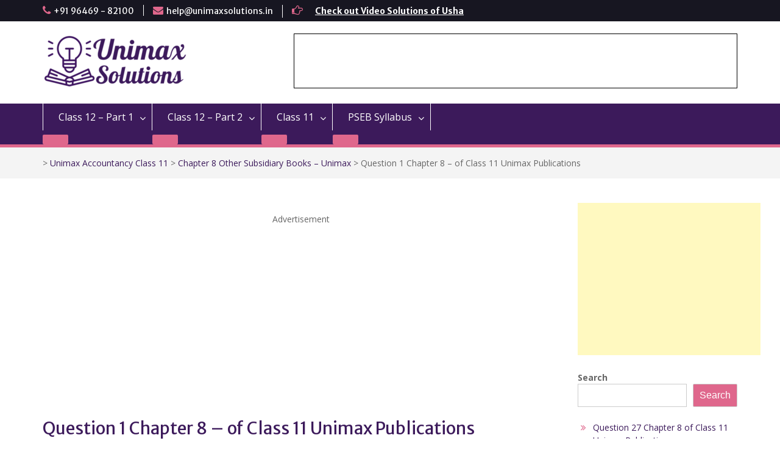

--- FILE ---
content_type: text/html; charset=UTF-8
request_url: https://unimaxsolutions.in/question-1-chapter-8-of-class-11-unimax-publications/
body_size: 78041
content:
<!DOCTYPE html><html dir="ltr" lang="en-GB" prefix="og: https://ogp.me/ns#"><head><meta charset="UTF-8"><link rel="preconnect" href="https://fonts.gstatic.com/" crossorigin /><meta name="viewport" content="width=device-width, initial-scale=1"><link rel="profile" href="http://gmpg.org/xfn/11"><link rel="pingback" href="https://unimaxsolutions.in/xmlrpc.php"><title>Question 1 Chapter 8 – of Class 11 Unimax Publications</title> <script data-optimized="1" type="text/javascript">window.JetpackScriptData={"site":{"icon":"https://i0.wp.com/unimaxsolutions.in/wp-content/uploads/2023/09/Unimax-Solutions-Icon.png?w=64\u0026ssl=1","title":"https://unimaxsolutions.in","host":"unknown","is_wpcom_platform":!1}}</script> <meta name="description" content="The solution to Question 1 Chapter 8 – of Class 11 Unimax Publications - Solution 2021 with the explanation of all transactions to understand better." /><meta name="robots" content="max-image-preview:large" /><meta name="author" content="Kuljeet Singh"/><link rel="canonical" href="https://unimaxsolutions.in/question-1-chapter-8-of-class-11-unimax-publications/" /><meta name="generator" content="All in One SEO (AIOSEO) 4.8.5" /><meta property="og:locale" content="en_GB" /><meta property="og:site_name" content="-" /><meta property="og:type" content="article" /><meta property="og:title" content="Question 1 Chapter 8 – of Class 11 Unimax Publications" /><meta property="og:description" content="The solution to Question 1 Chapter 8 – of Class 11 Unimax Publications - Solution 2021 with the explanation of all transactions to understand better." /><meta property="og:url" content="https://unimaxsolutions.in/question-1-chapter-8-of-class-11-unimax-publications/" /><meta property="og:image" content="https://unimaxsolutions.in/wp-content/uploads/2023/09/Unimax-Solutions-Icon.png" /><meta property="og:image:secure_url" content="https://unimaxsolutions.in/wp-content/uploads/2023/09/Unimax-Solutions-Icon.png" /><meta property="og:image:width" content="501" /><meta property="og:image:height" content="498" /><meta property="article:published_time" content="2024-05-09T07:17:11+00:00" /><meta property="article:modified_time" content="2024-05-09T07:18:37+00:00" /><meta property="article:publisher" content="https://facebook.com/unimaxsolutions.in" /><meta name="twitter:card" content="summary_large_image" /><meta name="twitter:title" content="Question 1 Chapter 8 – of Class 11 Unimax Publications" /><meta name="twitter:description" content="The solution to Question 1 Chapter 8 – of Class 11 Unimax Publications - Solution 2021 with the explanation of all transactions to understand better." /><meta name="twitter:image" content="https://unimaxsolutions.in/wp-content/uploads/2023/09/Unimax-Solutions-Icon.png" /> <script type="application/ld+json" class="aioseo-schema">{"@context":"https:\/\/schema.org","@graph":[{"@type":"BlogPosting","@id":"https:\/\/unimaxsolutions.in\/question-1-chapter-8-of-class-11-unimax-publications\/#blogposting","name":"Question 1 Chapter 8 \u2013 of Class 11 Unimax Publications","headline":"Question 1 Chapter 8 \u2013 of Class 11 Unimax Publications","author":{"@id":"https:\/\/unimaxsolutions.in\/author\/varshasaini\/#author"},"publisher":{"@id":"https:\/\/unimaxsolutions.in\/#organization"},"image":{"@type":"ImageObject","url":"https:\/\/unimaxsolutions.in\/wp-content\/uploads\/2024\/05\/Question-1-Chapter-8-\u2013-of-Class-11-Unimax-Publications.webp","width":1280,"height":720,"caption":"Question 1 Chapter 8 \u2013 of Class 11 Unimax Publications"},"datePublished":"2024-05-09T12:47:11+05:30","dateModified":"2024-05-09T12:48:37+05:30","inLanguage":"en-GB","mainEntityOfPage":{"@id":"https:\/\/unimaxsolutions.in\/question-1-chapter-8-of-class-11-unimax-publications\/#webpage"},"isPartOf":{"@id":"https:\/\/unimaxsolutions.in\/question-1-chapter-8-of-class-11-unimax-publications\/#webpage"},"articleSection":"Chapter 8 Other Subsidiary Books \u2013 Unimax"},{"@type":"BreadcrumbList","@id":"https:\/\/unimaxsolutions.in\/question-1-chapter-8-of-class-11-unimax-publications\/#breadcrumblist","itemListElement":[{"@type":"ListItem","@id":"https:\/\/unimaxsolutions.in#listItem","position":1,"name":"Home","item":"https:\/\/unimaxsolutions.in","nextItem":{"@type":"ListItem","@id":"https:\/\/unimaxsolutions.in\/category\/unimax-accountancy-class-11\/#listItem","name":"Unimax Accountancy Class 11"}},{"@type":"ListItem","@id":"https:\/\/unimaxsolutions.in\/category\/unimax-accountancy-class-11\/#listItem","position":2,"name":"Unimax Accountancy Class 11","item":"https:\/\/unimaxsolutions.in\/category\/unimax-accountancy-class-11\/","nextItem":{"@type":"ListItem","@id":"https:\/\/unimaxsolutions.in\/category\/unimax-accountancy-class-11\/chapter-8-other-subsidiary-books-unimax\/#listItem","name":"Chapter 8 Other Subsidiary Books \u2013 Unimax"},"previousItem":{"@type":"ListItem","@id":"https:\/\/unimaxsolutions.in#listItem","name":"Home"}},{"@type":"ListItem","@id":"https:\/\/unimaxsolutions.in\/category\/unimax-accountancy-class-11\/chapter-8-other-subsidiary-books-unimax\/#listItem","position":3,"name":"Chapter 8 Other Subsidiary Books \u2013 Unimax","item":"https:\/\/unimaxsolutions.in\/category\/unimax-accountancy-class-11\/chapter-8-other-subsidiary-books-unimax\/","nextItem":{"@type":"ListItem","@id":"https:\/\/unimaxsolutions.in\/question-1-chapter-8-of-class-11-unimax-publications\/#listItem","name":"Question 1 Chapter 8 \u2013 of Class 11 Unimax Publications"},"previousItem":{"@type":"ListItem","@id":"https:\/\/unimaxsolutions.in\/category\/unimax-accountancy-class-11\/#listItem","name":"Unimax Accountancy Class 11"}},{"@type":"ListItem","@id":"https:\/\/unimaxsolutions.in\/question-1-chapter-8-of-class-11-unimax-publications\/#listItem","position":4,"name":"Question 1 Chapter 8 \u2013 of Class 11 Unimax Publications","previousItem":{"@type":"ListItem","@id":"https:\/\/unimaxsolutions.in\/category\/unimax-accountancy-class-11\/chapter-8-other-subsidiary-books-unimax\/#listItem","name":"Chapter 8 Other Subsidiary Books \u2013 Unimax"}}]},{"@type":"Organization","@id":"https:\/\/unimaxsolutions.in\/#organization","name":"UnimaxSolutions.in","url":"https:\/\/unimaxsolutions.in\/","telephone":"+918725962100","logo":{"@type":"ImageObject","url":"https:\/\/unimaxsolutions.in\/wp-content\/uploads\/2023\/09\/cropped-Unimax-Solutions-Logo.png","@id":"https:\/\/unimaxsolutions.in\/question-1-chapter-8-of-class-11-unimax-publications\/#organizationLogo","width":666,"height":254,"caption":"Unimax Solutions- Logo"},"image":{"@id":"https:\/\/unimaxsolutions.in\/question-1-chapter-8-of-class-11-unimax-publications\/#organizationLogo"},"sameAs":["https:\/\/facebook.com\/unimaxsolutions.in","https:\/\/twitter.com\/unimaxsolutions","https:\/\/instagram.com\/unimaxsolutions.in","https:\/\/www.pinterest.com\/unimaxsolutionsin\/","https:\/\/www.tumblr.com\/unimaxsolutions"]},{"@type":"Person","@id":"https:\/\/unimaxsolutions.in\/author\/varshasaini\/#author","url":"https:\/\/unimaxsolutions.in\/author\/varshasaini\/","name":"Kuljeet Singh","image":{"@type":"ImageObject","@id":"https:\/\/unimaxsolutions.in\/question-1-chapter-8-of-class-11-unimax-publications\/#authorImage","url":"https:\/\/secure.gravatar.com\/avatar\/7a6d22728a1bf1acaef05bc661388c222d1afed2e08e0034f81712a4ff1faf81?s=96&d=mm&r=g","width":96,"height":96,"caption":"Kuljeet Singh"}},{"@type":"WebPage","@id":"https:\/\/unimaxsolutions.in\/question-1-chapter-8-of-class-11-unimax-publications\/#webpage","url":"https:\/\/unimaxsolutions.in\/question-1-chapter-8-of-class-11-unimax-publications\/","name":"Question 1 Chapter 8 \u2013 of Class 11 Unimax Publications","description":"The solution to Question 1 Chapter 8 \u2013 of Class 11 Unimax Publications - Solution 2021 with the explanation of all transactions to understand better.","inLanguage":"en-GB","isPartOf":{"@id":"https:\/\/unimaxsolutions.in\/#website"},"breadcrumb":{"@id":"https:\/\/unimaxsolutions.in\/question-1-chapter-8-of-class-11-unimax-publications\/#breadcrumblist"},"author":{"@id":"https:\/\/unimaxsolutions.in\/author\/varshasaini\/#author"},"creator":{"@id":"https:\/\/unimaxsolutions.in\/author\/varshasaini\/#author"},"image":{"@type":"ImageObject","url":"https:\/\/unimaxsolutions.in\/wp-content\/uploads\/2024\/05\/Question-1-Chapter-8-\u2013-of-Class-11-Unimax-Publications.webp","@id":"https:\/\/unimaxsolutions.in\/question-1-chapter-8-of-class-11-unimax-publications\/#mainImage","width":1280,"height":720,"caption":"Question 1 Chapter 8 \u2013 of Class 11 Unimax Publications"},"primaryImageOfPage":{"@id":"https:\/\/unimaxsolutions.in\/question-1-chapter-8-of-class-11-unimax-publications\/#mainImage"},"datePublished":"2024-05-09T12:47:11+05:30","dateModified":"2024-05-09T12:48:37+05:30"},{"@type":"WebSite","@id":"https:\/\/unimaxsolutions.in\/#website","url":"https:\/\/unimaxsolutions.in\/","name":"UnimaxSolutions.in","inLanguage":"en-GB","publisher":{"@id":"https:\/\/unimaxsolutions.in\/#organization"}}]}</script> <link rel='dns-prefetch' href='//www.googletagmanager.com' /><link rel='dns-prefetch' href='//stats.wp.com' /><link rel='dns-prefetch' href='//fonts.googleapis.com' /><link rel='dns-prefetch' href='//pagead2.googlesyndication.com' /><link rel="alternate" type="application/rss+xml" title=" &raquo; Feed" href="https://unimaxsolutions.in/feed/" /><link rel="alternate" type="application/rss+xml" title=" &raquo; Comments Feed" href="https://unimaxsolutions.in/comments/feed/" /><link rel="alternate" type="application/rss+xml" title=" &raquo; Question 1 Chapter 8 – of Class 11 Unimax Publications Comments Feed" href="https://unimaxsolutions.in/question-1-chapter-8-of-class-11-unimax-publications/feed/" /> <script data-optimized="1" type="text/javascript">window._wpemojiSettings={"baseUrl":"https:\/\/s.w.org\/images\/core\/emoji\/16.0.1\/72x72\/","ext":".png","svgUrl":"https:\/\/s.w.org\/images\/core\/emoji\/16.0.1\/svg\/","svgExt":".svg","source":{"concatemoji":"https:\/\/unimaxsolutions.in\/wp-includes\/js\/wp-emoji-release.min.js?ver=6.8.3"}};
/*! This file is auto-generated */
!function(s,n){var o,i,e;function c(e){try{var t={supportTests:e,timestamp:(new Date).valueOf()};sessionStorage.setItem(o,JSON.stringify(t))}catch(e){}}function p(e,t,n){e.clearRect(0,0,e.canvas.width,e.canvas.height),e.fillText(t,0,0);var t=new Uint32Array(e.getImageData(0,0,e.canvas.width,e.canvas.height).data),a=(e.clearRect(0,0,e.canvas.width,e.canvas.height),e.fillText(n,0,0),new Uint32Array(e.getImageData(0,0,e.canvas.width,e.canvas.height).data));return t.every(function(e,t){return e===a[t]})}function u(e,t){e.clearRect(0,0,e.canvas.width,e.canvas.height),e.fillText(t,0,0);for(var n=e.getImageData(16,16,1,1),a=0;a<n.data.length;a++)if(0!==n.data[a])return!1;return!0}function f(e,t,n,a){switch(t){case"flag":return n(e,"\ud83c\udff3\ufe0f\u200d\u26a7\ufe0f","\ud83c\udff3\ufe0f\u200b\u26a7\ufe0f")?!1:!n(e,"\ud83c\udde8\ud83c\uddf6","\ud83c\udde8\u200b\ud83c\uddf6")&&!n(e,"\ud83c\udff4\udb40\udc67\udb40\udc62\udb40\udc65\udb40\udc6e\udb40\udc67\udb40\udc7f","\ud83c\udff4\u200b\udb40\udc67\u200b\udb40\udc62\u200b\udb40\udc65\u200b\udb40\udc6e\u200b\udb40\udc67\u200b\udb40\udc7f");case"emoji":return!a(e,"\ud83e\udedf")}return!1}function g(e,t,n,a){var r="undefined"!=typeof WorkerGlobalScope&&self instanceof WorkerGlobalScope?new OffscreenCanvas(300,150):s.createElement("canvas"),o=r.getContext("2d",{willReadFrequently:!0}),i=(o.textBaseline="top",o.font="600 32px Arial",{});return e.forEach(function(e){i[e]=t(o,e,n,a)}),i}function t(e){var t=s.createElement("script");t.src=e,t.defer=!0,s.head.appendChild(t)}"undefined"!=typeof Promise&&(o="wpEmojiSettingsSupports",i=["flag","emoji"],n.supports={everything:!0,everythingExceptFlag:!0},e=new Promise(function(e){s.addEventListener("DOMContentLoaded",e,{once:!0})}),new Promise(function(t){var n=function(){try{var e=JSON.parse(sessionStorage.getItem(o));if("object"==typeof e&&"number"==typeof e.timestamp&&(new Date).valueOf()<e.timestamp+604800&&"object"==typeof e.supportTests)return e.supportTests}catch(e){}return null}();if(!n){if("undefined"!=typeof Worker&&"undefined"!=typeof OffscreenCanvas&&"undefined"!=typeof URL&&URL.createObjectURL&&"undefined"!=typeof Blob)try{var e="postMessage("+g.toString()+"("+[JSON.stringify(i),f.toString(),p.toString(),u.toString()].join(",")+"));",a=new Blob([e],{type:"text/javascript"}),r=new Worker(URL.createObjectURL(a),{name:"wpTestEmojiSupports"});return void(r.onmessage=function(e){c(n=e.data),r.terminate(),t(n)})}catch(e){}c(n=g(i,f,p,u))}t(n)}).then(function(e){for(var t in e)n.supports[t]=e[t],n.supports.everything=n.supports.everything&&n.supports[t],"flag"!==t&&(n.supports.everythingExceptFlag=n.supports.everythingExceptFlag&&n.supports[t]);n.supports.everythingExceptFlag=n.supports.everythingExceptFlag&&!n.supports.flag,n.DOMReady=!1,n.readyCallback=function(){n.DOMReady=!0}}).then(function(){return e}).then(function(){var e;n.supports.everything||(n.readyCallback(),(e=n.source||{}).concatemoji?t(e.concatemoji):e.wpemoji&&e.twemoji&&(t(e.twemoji),t(e.wpemoji)))}))}((window,document),window._wpemojiSettings)</script> <style id="litespeed-ucss">#jp-relatedposts{display:none;padding-top:1em;margin:1em 0;position:relative;clear:both}.jp-relatedposts:after{content:"";display:block;clear:both}#jp-relatedposts h3.jp-relatedposts-headline{margin:0 0 1em;display:inline-block;float:left;font-size:9pt;font-weight:700;font-family:inherit}#jp-relatedposts h3.jp-relatedposts-headline em:before{content:"";display:block;width:100%;min-width:30px;border-top:1px solid #dcdcde;border-top:1px solid rgb(0 0 0/.2);margin-bottom:1em}#jp-relatedposts h3.jp-relatedposts-headline em{font-style:normal;font-weight:700}@media print{.jp-relatedposts{display:none!important}}.pt-cv-wrapper a,a{background-color:#fff0}.pt-cv-wrapper a:active,.pt-cv-wrapper a:hover{outline:0}@media print{.pt-cv-wrapper *,.pt-cv-wrapper :after,.pt-cv-wrapper :before{background:0 0!important;color:#000!important;-webkit-box-shadow:none!important;box-shadow:none!important;text-shadow:none!important}.pt-cv-wrapper a,.pt-cv-wrapper a:visited{text-decoration:underline}.pt-cv-wrapper a[href]:after{content:" ("attr(href)")"}.pt-cv-wrapper p{orphans:3;widows:3}}@font-face{font-family:"Glyphicons Halflings";src:url(/wp-content/plugins/content-views-query-and-display-post-page/public/assets/fonts/glyphicons-halflings-regular.eot);src:url(/wp-content/plugins/content-views-query-and-display-post-page/public/assets/fonts/glyphicons-halflings-regular.eot?#iefix)format("embedded-opentype"),url(/wp-content/plugins/content-views-query-and-display-post-page/public/assets/fonts/glyphicons-halflings-regular.woff2)format("woff2"),url(/wp-content/plugins/content-views-query-and-display-post-page/public/assets/fonts/glyphicons-halflings-regular.woff)format("woff"),url(/wp-content/plugins/content-views-query-and-display-post-page/public/assets/fonts/glyphicons-halflings-regular.ttf)format("truetype"),url(/wp-content/plugins/content-views-query-and-display-post-page/public/assets/fonts/glyphicons-halflings-regular.svg#glyphicons_halflingsregular)format("svg")}.pt-cv-wrapper .col-md-12,.pt-cv-wrapper .col-sm-12,.pt-cv-wrapper .col-xs-12{position:relative;min-height:1px;padding-left:15px;padding-right:15px}.pt-cv-wrapper .col-xs-12{float:left;width:100%}@media (min-width:768px){.pt-cv-wrapper .col-sm-12{float:left;width:100%}}@media (min-width:992px){.pt-cv-wrapper .col-md-12{float:left;width:100%}}.pt-cv-view *,.pt-cv-view :after,.pt-cv-view :before{-webkit-box-sizing:border-box!important;-moz-box-sizing:border-box!important;box-sizing:border-box!important}.pt-cv-view{clear:both}.pt-cv-view:after{clear:both;content:"";display:block}.pt-cv-page,.pt-cv-view{position:relative}.pt-cv-colsys{margin-left:-15px;margin-right:-15px}.pt-cv-colsys .pt-cv-content-item{flex:none;max-width:initial}.pt-cv-view a{text-decoration:none;outline:0!important;font-style:normal;pointer-events:auto}.pt-cv-view:not(.iscvblock) a{text-decoration:none!important}.pt-cv-content-item{padding-bottom:15px;position:relative;overflow:hidden}.pt-cv-ifield>*,.pt-cv-view .pt-cv-content-item>*,.pt-cv-view .pt-cv-title{margin-bottom:10px}.pt-cv-title{margin-top:0!important}.pt-cv-title a{font-weight:600;border-bottom:none}.pt-cv-wrapper [class*=pt-cv-] a{box-shadow:none}.pt-cv-view .pt-cv-ifield{margin-bottom:0!important}@media print{.pt-cv-view a[href]:after{content:none!important}}.wp-block-columns{align-items:normal!important;box-sizing:border-box;display:flex;flex-wrap:wrap!important}@media (min-width:782px){.wp-block-columns{flex-wrap:nowrap!important}}@media (max-width:781px){.wp-block-columns:not(.is-not-stacked-on-mobile)>.wp-block-column{flex-basis:100%!important}}@media (min-width:782px){.wp-block-columns:not(.is-not-stacked-on-mobile)>.wp-block-column{flex-basis:0;flex-grow:1}.wp-block-columns:not(.is-not-stacked-on-mobile)>.wp-block-column[style*=flex-basis]{flex-grow:0}}:where(.wp-block-columns){margin-bottom:1.75em}.wp-block-column{flex-grow:1;min-width:0;overflow-wrap:break-word;word-break:break-word}.wp-block-group,.wp-block-image img{box-sizing:border-box}.wp-block-image a{display:inline-block}.wp-block-image img{height:auto;max-width:100%;vertical-align:bottom}.wp-block-image :where(figcaption){margin-bottom:1em;margin-top:.5em}.wp-block-latest-posts,ul{box-sizing:border-box}.wp-block-latest-posts.wp-block-latest-posts__list{list-style:none}.wp-block-latest-posts.wp-block-latest-posts__list li{clear:both;overflow-wrap:break-word}:root :where(.wp-block-latest-posts.wp-block-latest-posts__list){padding-left:0}.wp-block-search__button{margin-left:10px;word-break:normal}:where(.wp-block-search__button){border:1px solid #ccc;padding:6px 10px}.wp-block-search__inside-wrapper{display:flex;flex:auto;flex-wrap:nowrap;max-width:100%}.comments-area #commentform p.comment-form-comment,.comments-area #commentform p.comment-notes,.wp-block-search__label{width:100%}.wp-block-search__input{appearance:none;border:1px solid #949494;flex-grow:1;margin-left:0;margin-right:0;min-width:3rem;padding:8px;text-decoration:unset!important}:where(.wp-block-search__input){font-family:inherit;font-size:inherit;font-style:inherit;font-weight:inherit;letter-spacing:inherit;line-height:inherit;text-transform:inherit}.wp-block-social-links{background:0 0;box-sizing:border-box;margin-left:0;padding-left:0;padding-right:0;text-indent:0;font-size:24px}.wp-block-social-links .wp-social-link a,.wp-block-social-links .wp-social-link a:hover{border-bottom:0;box-shadow:none;text-decoration:none}.wp-block-social-links .wp-social-link svg{height:1em;width:1em}.wp-block-social-links.has-large-icon-size{font-size:36px}.wp-block-social-link{border-radius:9999px;display:block;height:auto;transition:transform .1s ease}@media (prefers-reduced-motion:reduce){.wp-block-social-link{transition-delay:0s;transition-duration:0s}}.wp-block-social-link a{align-items:center;display:flex;line-height:0;transition:transform .1s ease}.wp-block-social-link:hover{transform:scale(1.1)}.wp-block-social-links .wp-block-social-link.wp-social-link{display:inline-block;margin:0;padding:0}.wp-block-social-links .wp-block-social-link.wp-social-link .wp-block-social-link-anchor,.wp-block-social-links .wp-block-social-link.wp-social-link .wp-block-social-link-anchor svg,.wp-block-social-links .wp-block-social-link.wp-social-link .wp-block-social-link-anchor:active,.wp-block-social-links .wp-block-social-link.wp-social-link .wp-block-social-link-anchor:hover,.wp-block-social-links .wp-block-social-link.wp-social-link .wp-block-social-link-anchor:visited{color:currentColor;fill:currentColor}:where(.wp-block-social-links:not(.is-style-logos-only)) .wp-social-link{background-color:#f0f0f0;color:#444}:where(.wp-block-social-links:not(.is-style-logos-only)) .wp-social-link-facebook{background-color:#0866ff;color:#fff}:where(.wp-block-social-links:not(.is-style-logos-only)) .wp-social-link-instagram{background-color:#f00075;color:#fff}:where(.wp-block-social-links:not(.is-style-logos-only)) .wp-social-link-pinterest{background-color:#e60122;color:#fff}:where(.wp-block-social-links:not(.is-style-logos-only)) .wp-social-link-tumblr{background-color:#011835;color:#fff}:where(.wp-block-social-links:not(.is-style-logos-only)) .wp-social-link-x{background-color:#000;color:#fff}:root :where(.wp-block-social-links .wp-social-link a){padding:.25em}.entry-content{counter-reset:footnotes}.wp-element-button{cursor:pointer}:root{--wp--preset--font-size--huge:42px}.has-text-align-center{text-align:center}.screen-reader-text{border:0;clip-path:inset(50%);margin:-1px;padding:0;word-wrap:normal!important}.screen-reader-text:focus{clip-path:none}html :where([style*=border-width]){border-style:solid}html :where(img[class*=wp-image-]){height:auto;max-width:100%}:where(figure){margin:0 0 1em}:root :where(.wp-block-image figcaption){color:#555;font-size:13px;text-align:center}.wp-block-image{margin:0 0 1em}.wp-block-search .wp-block-search__label,b,strong{font-weight:700}.wp-block-search__button{border:1px solid #ccc;padding:.375em .625em}.wp-block-separator{border:0;border-bottom:2px solid;margin-left:auto;margin-right:auto}.wp-block-separator.has-alpha-channel-opacity{opacity:1}.wp-block-separator.has-background:not(.is-style-dots){border-bottom:none;height:1px}:root{--wp--preset--aspect-ratio--square:1;--wp--preset--aspect-ratio--4-3:4/3;--wp--preset--aspect-ratio--3-4:3/4;--wp--preset--aspect-ratio--3-2:3/2;--wp--preset--aspect-ratio--2-3:2/3;--wp--preset--aspect-ratio--16-9:16/9;--wp--preset--aspect-ratio--9-16:9/16;--wp--preset--color--black:#000;--wp--preset--color--cyan-bluish-gray:#abb8c3;--wp--preset--color--white:#ffffff;--wp--preset--color--pale-pink:#f78da7;--wp--preset--color--vivid-red:#cf2e2e;--wp--preset--color--luminous-vivid-orange:#ff6900;--wp--preset--color--luminous-vivid-amber:#fcb900;--wp--preset--color--light-green-cyan:#7bdcb5;--wp--preset--color--vivid-green-cyan:#00d084;--wp--preset--color--pale-cyan-blue:#8ed1fc;--wp--preset--color--vivid-cyan-blue:#0693e3;--wp--preset--color--vivid-purple:#9b51e0;--wp--preset--color--gray:#666666;--wp--preset--color--light-gray:#f3f3f3;--wp--preset--color--dark-gray:#222222;--wp--preset--color--blue:#294a70;--wp--preset--color--dark-blue:#15305b;--wp--preset--color--navy-blue:#00387d;--wp--preset--color--sky-blue:#49688e;--wp--preset--color--light-blue:#6081a7;--wp--preset--color--yellow:#f4a024;--wp--preset--color--dark-yellow:#ffab1f;--wp--preset--color--red:#e4572e;--wp--preset--color--green:#54b77e;--wp--preset--gradient--vivid-cyan-blue-to-vivid-purple:linear-gradient(135deg,rgba(6,147,227,1) 0%,rgb(155,81,224) 100%);--wp--preset--gradient--light-green-cyan-to-vivid-green-cyan:linear-gradient(135deg,rgb(122,220,180) 0%,rgb(0,208,130) 100%);--wp--preset--gradient--luminous-vivid-amber-to-luminous-vivid-orange:linear-gradient(135deg,rgba(252,185,0,1) 0%,rgba(255,105,0,1) 100%);--wp--preset--gradient--luminous-vivid-orange-to-vivid-red:linear-gradient(135deg,rgba(255,105,0,1) 0%,rgb(207,46,46) 100%);--wp--preset--gradient--very-light-gray-to-cyan-bluish-gray:linear-gradient(135deg,rgb(238,238,238) 0%,rgb(169,184,195) 100%);--wp--preset--gradient--cool-to-warm-spectrum:linear-gradient(135deg,rgb(74,234,220) 0%,rgb(151,120,209) 20%,rgb(207,42,186) 40%,rgb(238,44,130) 60%,rgb(251,105,98) 80%,rgb(254,248,76) 100%);--wp--preset--gradient--blush-light-purple:linear-gradient(135deg,rgb(255,206,236) 0%,rgb(152,150,240) 100%);--wp--preset--gradient--blush-bordeaux:linear-gradient(135deg,rgb(254,205,165) 0%,rgb(254,45,45) 50%,rgb(107,0,62) 100%);--wp--preset--gradient--luminous-dusk:linear-gradient(135deg,rgb(255,203,112) 0%,rgb(199,81,192) 50%,rgb(65,88,208) 100%);--wp--preset--gradient--pale-ocean:linear-gradient(135deg,rgb(255,245,203) 0%,rgb(182,227,212) 50%,rgb(51,167,181) 100%);--wp--preset--gradient--electric-grass:linear-gradient(135deg,rgb(202,248,128) 0%,rgb(113,206,126) 100%);--wp--preset--gradient--midnight:linear-gradient(135deg,rgb(2,3,129) 0%,rgb(40,116,252) 100%);--wp--preset--font-size--small:13px;--wp--preset--font-size--medium:20px;--wp--preset--font-size--large:28px;--wp--preset--font-size--x-large:42px;--wp--preset--font-size--normal:16px;--wp--preset--font-size--huge:32px;--wp--preset--spacing--20:0.44rem;--wp--preset--spacing--30:0.67rem;--wp--preset--spacing--40:1rem;--wp--preset--spacing--50:1.5rem;--wp--preset--spacing--60:2.25rem;--wp--preset--spacing--70:3.38rem;--wp--preset--spacing--80:5.06rem;--wp--preset--shadow--natural:6px 6px 9px rgba(0, 0, 0, 0.2);--wp--preset--shadow--deep:12px 12px 50px rgba(0, 0, 0, 0.4);--wp--preset--shadow--sharp:6px 6px 0px rgba(0, 0, 0, 0.2);--wp--preset--shadow--outlined:6px 6px 0px -3px rgba(255, 255, 255, 1), 6px 6px rgba(0, 0, 0, 1);--wp--preset--shadow--crisp:6px 6px 0px rgba(0, 0, 0, 1)}:where(.is-layout-flex){gap:.5em}body .is-layout-flex{display:flex}.is-layout-flex{flex-wrap:wrap;align-items:center}.is-layout-flex>:is(*,div){margin:0}:where(.wp-block-columns.is-layout-flex){gap:2em}#ez-toc-container{background:#f9f9f9;border:1px solid #aaa;border-radius:4px;-webkit-box-shadow:0 1px 1px rgb(0 0 0/.05);box-shadow:0 1px 1px rgb(0 0 0/.05);display:table;margin-bottom:1em;padding:10px 20px 10px 10px;position:relative;width:auto}#ez-toc-container li,#ez-toc-container ul{padding:0}#ez-toc-container li,#ez-toc-container ul,#ez-toc-container ul li{background:0 0;list-style:none;line-height:1.6;margin:0;overflow:hidden;z-index:1}#ez-toc-container .ez-toc-title{text-align:left;line-height:1.45;margin:0;padding:0}.ez-toc-title-container{display:table;width:100%}.ez-toc-btn,.ez-toc-title,.ez-toc-title-toggle{display:inline;text-align:left;vertical-align:middle}.ez-toc-btn{display:inline-block;font-weight:400;padding:6px 12px;margin-bottom:0;font-size:14px;line-height:1.428571429;text-align:center;white-space:nowrap;cursor:pointer;background-image:none;border:1px solid #fff0;border-radius:4px;-webkit-user-select:none;-moz-user-select:none;-ms-user-select:none;-o-user-select:none;user-select:none}#ez-toc-container a{color:#444;box-shadow:none;text-decoration:none;text-shadow:none;display:inline-flex;align-items:stretch;flex-wrap:nowrap}#ez-toc-container a:visited{color:#9f9f9f}#ez-toc-container a:hover{text-decoration:underline}#ez-toc-container a.ez-toc-toggle{display:flex;align-items:center;color:#444;background:inherit;border:inherit}.ez-toc-btn:focus{outline:#333 dotted thin;outline:-webkit-focus-ring-color auto 5px;outline-offset:-2px}.ez-toc-btn:focus,.ez-toc-btn:hover{color:#333;text-decoration:none}.ez-toc-btn:active{outline:0;-webkit-box-shadow:inset 0 3px 5px rgb(0 0 0/.125);box-shadow:inset 0 3px 5px rgb(0 0 0/.125)}.ez-toc-btn-default{color:#333;background-color:#fff;-webkit-box-shadow:inset 0 1px 0 rgb(255 255 255/.15),0 1px 1px rgb(0 0 0/.075);box-shadow:inset 0 1px 0 rgb(255 255 255/.15),0 1px 1px rgb(0 0 0/.075);text-shadow:0 1px 0#fff;background-image:-webkit-gradient(linear,left 0,left 100%,from(#fff),to(#e0e0e0));background-image:-webkit-linear-gradient(top,#fff 0,#e0e0e0 100%);background-image:-moz-linear-gradient(top,#fff 0,#e0e0e0 100%);background-image:linear-gradient(to bottom,#fff 0,#e0e0e0 100%);background-repeat:repeat-x;border-color:#ccc}.ez-toc-btn-default:active{background-color:#ebebeb}.ez-toc-btn-default:active,.ez-toc-btn-default:focus,.ez-toc-btn-default:hover{color:#333;border-color:#adadad}.ez-toc-btn-default:active{background-image:none;background-color:#e0e0e0;border-color:#dbdbdb;-webkit-box-shadow:inset 0 3px 5px rgb(0 0 0/.125);box-shadow:inset 0 3px 5px rgb(0 0 0/.125)}.ez-toc-btn-xs{font-size:12px;line-height:1.5;border-radius:3px;padding:1px 5px}.ez-toc-btn:active{background-image:none}.ez-toc-btn-default:focus,.ez-toc-btn-default:hover{background-color:#e0e0e0;background-position:0-15px}.ez-toc-pull-right{float:right!important;margin-left:10px}#ez-toc-container .ez-toc-js-icon-con{display:initial;float:right;position:relative;font-size:16px;padding:0;border:1px solid #999191;border-radius:5px;cursor:pointer;left:10px;width:35px}div#ez-toc-container .ez-toc-title{display:initial;font-size:120%;font-weight:500}#ez-toc-container .eztoc-toggle-hide-by-default,.eztoc-hide{display:none}.ez-toc-icon-toggle-span{display:flex;align-items:center;width:35px;height:30px;justify-content:center;direction:ltr}div#ez-toc-container ul li{font-size:95%;font-weight:500}div#ez-toc-container{background:#fff;border:1px solid #df678c}div#ez-toc-container p.ez-toc-title,div#ez-toc-container ul.ez-toc-list a{color:#3c1a5b}div#ez-toc-container ul.ez-toc-list a:hover{color:#df678c}div#ez-toc-container ul.ez-toc-list a:visited{color:#f6c4d3}@font-face{font-family:"FontAwesome";src:url(/wp-content/themes/education-hub/third-party/font-awesome/fonts/fontawesome-webfont.eot?v=4.7.0);src:url(/wp-content/themes/education-hub/third-party/font-awesome/fonts/fontawesome-webfont.eot?#iefix&v=4.7.0)format("embedded-opentype"),url(/wp-content/themes/education-hub/third-party/font-awesome/fonts/fontawesome-webfont.woff2?v=4.7.0)format("woff2"),url(/wp-content/themes/education-hub/third-party/font-awesome/fonts/fontawesome-webfont.woff?v=4.7.0)format("woff"),url(/wp-content/themes/education-hub/third-party/font-awesome/fonts/fontawesome-webfont.ttf?v=4.7.0)format("truetype"),url(/wp-content/themes/education-hub/third-party/font-awesome/fonts/fontawesome-webfont.svg?v=4.7.0#fontawesomeregular)format("svg");font-weight:400;font-style:normal}.fa{display:inline-block;font:14px/1 FontAwesome;font-size:inherit;text-rendering:auto;-webkit-font-smoothing:antialiased;-moz-osx-font-smoothing:grayscale}.fa-close:before{content:""}.fa-chevron-up:before{content:""}.fa-bars:before{content:""}html{font-family:sans-serif;-webkit-text-size-adjust:100%;-ms-text-size-adjust:100%;box-sizing:border-box;-webkit-touch-callout:none;-webkit-user-select:none;-khtml-user-select:none;-moz-user-select:none;-ms-user-select:none;user-select:none;-webkit-tap-highlight-color:#fff0}body{margin:0;font-family:"Open Sans",sans-serif;line-height:1.5;font-size:14px;color:#666;overflow-x:hidden;word-wrap:break-word;background:#fff}article,aside,figcaption,figure,footer,header,main,nav{display:block}small{font-size:80%}img{border:0;height:auto;max-width:100%}svg:not(:root){overflow:hidden}figure{margin:1em 40px}hr{box-sizing:content-box;background-color:#ccc;border:0;height:1px;margin-bottom:1.5em}button,input,textarea{font:inherit;margin:0}button{overflow:visible;text-transform:none}button,input[type=submit]{-webkit-appearance:button;cursor:pointer}button::-moz-focus-inner,input::-moz-focus-inner{border:0;padding:0}input[type=checkbox]{box-sizing:border-box;padding:0}input[type=search]{-webkit-appearance:textfield;box-sizing:content-box}input[type=search]::-webkit-search-cancel-button,input[type=search]::-webkit-search-decoration{-webkit-appearance:none}textarea{overflow:auto}table{border-collapse:collapse;border-spacing:0;margin:0 0 1.5em;width:100%}td{border:1px solid #ddd;padding:5px;text-align:center}button,input,textarea{font-family:sans-serif}input,textarea{font-size:14px;line-height:1.5}input{color:#404040}button:focus,input:focus,textarea:focus{outline:0}.entry-footer>span a,.entry-meta>span a,em,i{font-style:italic}ins{background:#fff9c0;text-decoration:none}*,:after,:before{box-sizing:inherit}h1,h2,h3,p{margin:0 0 15px}p{color:#666;font-size:14px;line-height:1.5}.site-main .entry-content p{font-size:16px}h1,h2,h3{color:#3c1a5b;font-family:"Merriweather Sans",sans-serif;font-weight:400}h1{font-size:28px}h2{font-size:20px}h3{font-size:17px}ul{margin:0 0 15px 25px;padding:0;list-style:disc}button,input[type=submit]{background:#df678c;border:medium;border-radius:2px;color:#fff;font-size:16px;line-height:1.5;padding:9px 21px 7px}button:focus,button:hover,input[type=submit]:focus,input[type=submit]:hover{background-color:#3c1a5b}button:active,button:focus,input[type=submit]:active,input[type=submit]:focus{border-color:#aaa #bbb #bbb;box-shadow:inset 0-1px 0 rgb(255 255 255/.5),inset 0 2px 5px rgb(0 0 0/.15)}input[type=email],input[type=search],input[type=text],input[type=url],textarea{color:#666;border:1px solid #ccc}input[type=email]:focus,input[type=search]:focus,input[type=text]:focus,input[type=url]:focus,textarea:focus{border-color:#111;color:#111}input[type=email],input[type=search],input[type=text],input[type=url]{padding:6px 0 6px 9px}textarea{padding-left:3px;width:100%}a,a:visited{color:#3c1a5b;text-decoration:inherit}a:active,a:focus,a:hover{color:#302e46}a:focus{outline:thin dotted}a:active,a:hover{outline:0}#main-nav{background-color:#3c1a5b;border-bottom:5px solid #df678c;display:block;float:left;width:100%;-moz-transition:all .5s ease-in-out;-webkit-transition:all .5s ease-in-out;transition:all .5s ease-in-out}.main-navigation ul{margin:0;padding:0}.main-navigation ul ul{background:#3c1a5b 0 0;box-shadow:0 1px 2px;left:-999em;margin:0;min-width:200px;position:absolute;z-index:9999}.main-navigation li{position:relative;display:inline-block;margin-bottom:0;float:left}.main-navigation li li{float:none;display:block}.main-navigation ul li:hover>ul{left:0;right:auto}.main-navigation ul ul ul{top:0}.main-navigation ul ul li:hover>ul{left:100%;right:auto}.main-navigation ul li a{color:#fff;border-right:1px solid #fff;display:block;font-size:16px;font-weight:400;padding:10px 25px;position:relative;z-index:99}.main-navigation ul li:first-child>a{border-left:1px solid #fff}.main-navigation ul li li:first-child a{border-left:none}.main-navigation ul ul a{border-bottom:1px solid #ddd;border-left:none;border-right:none;color:#fff;font-size:14px;height:auto;padding:9px 15px;text-align:left;width:100%}.main-navigation ul li.menu-item-has-children>a::after{content:"";font-family:FontAwesome;margin-left:10px;margin-right:0;position:absolute;right:10px;top:12px}.main-navigation ul li li.menu-item-has-children>a::after{content:"";top:10px}.main-navigation ul li.menu-item-has-children a{padding-right:30px}.main-navigation li a:focus,.main-navigation li a:hover,.main-navigation li:hover>a{background:#df678c;color:#fff}@media screen and (min-width:768px){.menu-toggle{display:none}.main-navigation ul{display:block}}.site-main .post-navigation{margin:0 0 15px;overflow:hidden}.post-navigation .nav-previous{float:left;width:50%}.post-navigation .nav-next{float:right;text-align:right;width:50%}.screen-reader-text{clip:rect(1px,1px,1px,1px);position:absolute!important;height:1px;width:1px;overflow:hidden}.screen-reader-text:focus{background-color:#f1f1f1;border-radius:3px;box-shadow:0 0 2px 2px rgb(0 0 0/.6);clip:auto!important;color:#21759b;display:block;font-size:14px;font-size:.875rem;font-weight:700;height:auto;left:5px;line-height:normal;padding:15px 23px 14px;text-decoration:none;top:5px;width:auto;z-index:100000}.aligncenter{clear:both;display:block;margin-left:auto;margin-right:auto;margin-bottom:15px}.alignnone{clear:both;display:inline-block;margin:15px auto}.widget{margin:0 0 1.5em}.hentry{margin:0 0 15px}.byline,.updated:not(.published){display:none}.single .entry-content{text-align:left}.entry-title{margin-bottom:5px}.entry-footer>span:before,.entry-meta>span:before{display:inline-block;font-family:FontAwesome;height:15px;margin-right:8px;content:""}.entry-meta .byline .author{margin-left:-4px}.entry-meta .posted-on::before{content:""}.entry-footer>.cat-links:before{content:""}.entry-meta .byline::before{content:""}.group-blog .byline,.single .byline{display:inline}.entry-content{margin:1.5em 0 0}#respond{clear:both;display:block;float:left;width:97%}.comment-form p{padding:0 15px;width:100%}.comment-form{margin:0-15px}.comment-form-author,.comment-form-email,.comment-form-url,.comments-area form#commentform .comment-form-author,.comments-area form#commentform .comment-form-email,.comments-area form#commentform .comment-form-url{width:33.33%;float:left}.comment-respond label{display:block;font-weight:400}#reply-title{font-weight:700;font-size:20px}#commentform label{width:100px;display:inline}.nav-links a{background-color:#3c1a5b;color:#fff;display:inline-block;font-size:16px;padding:5px 15px;border-radius:2px}.nav-links a:focus,.nav-links a:hover{background-color:#df678c;color:#fff}#commentform input[type=checkbox]{margin-right:10px}#commentform p.form-submit{margin-top:30px}#commentform span.required{color:#f0632b}.clear-fix:after,.clear-fix:before,.entry-content:after,.entry-content:before,.site-content:after,.site-content:before,.site-footer:after,.site-footer:before,.site-header:after,.site-header:before{content:"";display:table}.clear-fix:after,.entry-content:after,.site-content:after,.site-footer:after,.site-header:after{clear:both}#colophon::after,#colophon::before,#content::after,#content::before,#footer-widgets::after,#footer-widgets::before,#masthead::after,#masthead::before,#tophead::after,#tophead::before{clear:both;content:"";display:table}.container{width:1170px;margin:0 auto;padding-left:15px;padding-right:15px}.inner-wrapper{margin-left:-15px;margin-right:-15px}.site-info a{color:#fff}.site-header{clear:both;padding:20px 0;min-height:110px}.custom-logo-link{float:left;margin-right:10px;max-width:300px}.site-content{padding:40px 0;float:left;width:100%}#quick-contact{float:left;padding-top:8px}#tophead{background-color:#171621;clear:both;font-family:"Merriweather Sans",sans-serif;min-height:35px}#quick-contact li{border-left:1px solid #fff;float:left;font-size:14px;line-height:1.1;list-style:outside none none;margin-left:15px;padding-left:15px}#quick-contact li:first-child{border:medium;margin:0;padding:0}#quick-contact li::before,.top-news-title::before{color:#df678c;font-family:FontAwesome;margin-right:5px}#quick-contact li::before{content:"";display:inline-block;font-size:17px}.top-news-title::before{content:"";float:left;font-size:18px;line-height:1}.top-news-title{margin-right:15px;display:block;float:left}#quick-contact li.quick-call::before{content:""}#quick-contact li.quick-email::before{content:""}.top-news{float:left}.top-news.border-left{border-left:1px solid #fff;margin-left:15px;padding-left:15px}#quick-contact>ul{float:left;margin:0;padding:0}#quick-contact a,#tophead,.footer-widget-area a{color:#fff}#quick-contact .top-news a:focus,#quick-contact .top-news a:hover,#quick-contact a:focus,#quick-contact a:hover,#quick-contact li:focus a,#quick-contact li:hover a{color:#bfbfbf}#quick-contact .top-news a{font-weight:700;text-decoration:underline}#content article.post{border-bottom:1px solid #ddd;padding-bottom:25px}#primary,#sidebar-primary{width:75%;padding-left:15px;padding-right:15px;float:left}.footer-widget-area ul li::before,.widget-area ul li::before{color:#df678c;content:"";display:inline-block;font-family:FontAwesome;font-size:15px;left:0;margin-left:5px;margin-right:8px;position:absolute}.widget-area .widget{clear:both;float:left;width:100%}#sidebar-primary{width:25%;float:right}.widget-area ul{list-style:outside none none;margin-left:0;padding-left:0}.widget-area ul li{padding:2px 0 2px 25px;position:relative}#footer-widgets{background-color:#3c1a5b;border-top:5px solid #df678c;float:left;padding:30px 0;width:100%}.footer-widget-area ul{margin:0}.footer-widget-area ul li{list-style:none;position:relative;padding-left:20px}.footer-widget-area:first-child{border:0}.footer-widget-area{border-left:1px dashed #939393;float:left;height:100%;padding:0 25px}#footer-widgets .inner-wrapper{margin-left:-25px;margin-right:-25px}#colophon a:focus,#colophon a:hover,.footer-widget-area a:focus,.footer-widget-area a:hover{color:#c2c2c2}#colophon a{color:#c2c2c2}#colophon a:focus,#colophon a:hover{opacity:.5}.footer-widget-area,.footer-widget-area p{color:#fff}.footer-active-4{width:25%}.site-footer{background-color:#171621;clear:both;color:#fff;padding:15px 0;text-align:center}.copyright{margin-bottom:5px;margin-top:5px}.site-layout-fluid #page{background:inherit;box-shadow:inherit;margin:0;padding:0;width:100%}.scrollup{background:#df678c 0 0;bottom:50px;color:#fff;display:none;float:right;line-height:1.2;padding:11px 7px 8px;position:fixed;right:32px;text-align:center;z-index:99999}.scrollup i{color:#3c1a5b;font-size:26px;line-height:1}.scrollup:focus i,.scrollup:hover i{font-size:26px;color:#fff}.entry-footer>span,.entry-meta>span{margin-right:15px}#breadcrumb{background:#f4f4f4 0 0;clear:both;padding-bottom:15px;padding-top:15px}@media only screen and (max-width:1169px){#page,.container{width:97%}.main-navigation ul li a{font-size:14px;padding:10px 15px}}@media only screen and (max-width:1023px){#footer-widgets .inner-wrapper,.inner-wrapper{margin-left:-15px;margin-right:-15px}#page{padding:0 15px;width:97%}#primary,#sidebar-primary,.site-footer{padding-left:15px;padding-right:15px}.main-navigation ul li a{font-size:15px;padding:10px 13px}#quick-contact{float:left;padding-top:20px;padding-bottom:15px}}@media only screen and (max-width:767px){h1{font-size:22px}h2{font-size:20px}h3{font-size:18px}#page,.container{width:100%;padding:0 15px}.site-content{padding-top:15px}.site-main .post{margin-bottom:15px}#primary,#sidebar-primary{width:100%;clear:both}.site-branding{text-align:center}#quick-contact li{display:inline-block;float:none;margin:10px 0;padding:0 10px}#quick-contact>ul{float:left;margin:0;padding:0;text-align:center;width:100%}#quick-contact{padding-top:8px;padding-bottom:8px}.top-news-title::before{float:none}.top-news{border:0;margin:0;padding:0}.top-news.border-left{border-left:none;margin-left:0;padding-left:0}.custom-logo-link{display:block;float:none;margin:0 auto;max-width:90%;text-align:center}.site-header{clear:both;padding:15px 0}.main-navigation li{display:block;float:inherit;margin-bottom:0;position:relative;clear:both}.main-navigation li a{padding:10px 15px;clear:both;border-bottom:1px solid}.main-navigation ul li.menu-item-has-children a,.main-navigation ul li.menu-item-has-children li.menu-item-has-children a{padding-right:43px}.main-navigation ul li.menu-item-has-children ul a{padding-left:30px;padding-right:15px}.main-navigation ul li.menu-item-has-children li.menu-item-has-children ul a{padding-left:40px;padding-right:15px}.main-navigation ul a{border-bottom:1px solid #ddd}.main-navigation ul ul,.main-navigation ul ul ul{clear:both;display:none;float:left;left:0;position:inherit;top:inherit;width:100%}.main-navigation li:focus>ul,.main-navigation li:hover>ul{display:none}.main-navigation ul li a,.main-navigation ul li:first-child>a{border-left:none;border-right:none}#main-nav{background:inherit!important}.main-navigation ul{background:#3c1a5b 0 0}.wrap-menu-content{background-color:#666;display:none;left:3.5%;position:absolute;width:93%;z-index:9999}.menu-toggle .fa{width:34px}.main-navigation ul li.menu-item-has-children>a::after,.menu-toggle .fa-close{display:none}.menu-toggle{display:block;font-size:20px;line-height:1.3;margin:15px auto;padding:7px 20px 5px 15px;border-radius:0;background:#3c1a5b}.menu-toggle i{border-right:1px solid #ddd;float:left;font-size:22px;line-height:1;margin-right:10px;padding-right:10px}.menu-toggle:focus,.menu-toggle:hover{background-color:#df678c}.footer-widget-area{float:left;padding:0 15px;width:50%}#commentform input[type=checkbox]{margin-right:10px;width:auto}#respond{clear:both;display:block;float:left}#quick-contact,#respond,.comments-area form#commentform .comment-form-author,.comments-area form#commentform .comment-form-author input,.comments-area form#commentform .comment-form-email,.comments-area form#commentform .comment-form-email input,.comments-area form#commentform .comment-form-url,.comments-area form#commentform .comment-form-url input,.top-news{width:100%}.top-news{text-align:left}.top-news-title{display:block;float:left;margin-right:10px}}@media only screen and (max-width:610px){.scrollup{bottom:15px}}@media only screen and (max-width:479px){.footer-widget-area{width:100%}#quick-contact li{margin:10px 0;padding:0 6px;font-size:12px}.navigation .nav-links>div a{display:block}.navigation .nav-links>div.nav-next,.navigation .nav-links>div.nav-previous{display:block;float:none;margin:10px 0;text-align:center;width:100%}}[class^=wp-block-]:not(.wp-block-gallery) figcaption{font-style:italic;margin-bottom:1.5em;text-align:left}hr.wp-block-separator{background:0 0;border-bottom-width:1px}.wp-block-image{margin-bottom:1.5em}.entry-content ul{font-size:16px;padding-left:20px;margin-left:0}.unselectable{-moz-user-select:none;-webkit-user-select:none;cursor:default}.headerads{display:inline-block;width:728px;height:90px;float:right;background-color:#fff0;border:1px solid #000}@media (max-width:400px){.headerads{display:none}}@media (min-width:500px){.headerads{width:468px;height:60px}}@media (min-width:800px){.headerads{width:728px;height:90px}}.footer-active-4 li,.footer-active-4 p{font-size:15px;padding-top:5px;padding-bottom:5px}.footer-active-4 p{font-size:18px}.site-info{display:none}@media print{body *{display:none!important}body:after{content:"You are not allowed to print preview this page, Thank you"}}#wpcp-error-message{direction:ltr;text-align:center;transition:opacity 900ms ease 0s;z-index:99999999}.hideme{opacity:0;visibility:hidden}.msgmsg-box-wpcp{border:1px solid #f5aca6;border-radius:10px;color:#555;font-family:Tahoma;font-size:11px;padding:10px 36px;position:fixed;width:255px;top:50%;left:50%;margin:-10px 10px 10px -130px;-webkit-box-shadow:0 0 34px 2px rgb(242 191 191);-moz-box-shadow:0 0 34px 2px rgb(242 191 191);box-shadow:0 0 34px 2px rgb(242 191 191)}.msgmsg-box-wpcp span{font-weight:700;text-transform:uppercase}.wp-container-core-columns-is-layout-1,.wp-container-core-columns-is-layout-2{flex-wrap:nowrap}</style><script>WebFontConfig={google:{families:["Open Sans:600,400,400italic,300,100,700","Merriweather Sans:400,700"]}};if ( typeof WebFont === "object" && typeof WebFont.load === "function" ) { WebFont.load( WebFontConfig ); }</script><script data-optimized="1" src="https://unimaxsolutions.in/wp-content/plugins/litespeed-cache/assets/js/webfontloader.min.js"></script> <script data-optimized="1" type="text/javascript" id="jetpack_related-posts-js-extra">var related_posts_js_options={"post_heading":"h4"}</script> <script data-optimized="1" type="text/javascript" src="https://unimaxsolutions.in/wp-content/litespeed/js/f5e717f3b73c3550f384d64f62b1e0e1.js?ver=e0168" id="jetpack_related-posts-js"></script> <script type="text/javascript" src="https://unimaxsolutions.in/wp-includes/js/jquery/jquery.min.js?ver=3.7.1" id="jquery-core-js"></script> <script data-optimized="1" type="text/javascript" src="https://unimaxsolutions.in/wp-content/litespeed/js/112d6386832dea42ba288f22d90ed572.js?ver=fcc6f" id="jquery-migrate-js"></script> 
 <script type="text/javascript" src="https://www.googletagmanager.com/gtag/js?id=GT-WKXB6G5" id="google_gtagjs-js" async></script> <script type="text/javascript" id="google_gtagjs-js-after">/*  */
window.dataLayer = window.dataLayer || [];function gtag(){dataLayer.push(arguments);}
gtag("set","linker",{"domains":["unimaxsolutions.in"]});
gtag("js", new Date());
gtag("set", "developer_id.dZTNiMT", true);
gtag("config", "GT-WKXB6G5", {"googlesitekit_post_type":"post"});
/*  */</script> <link rel="https://api.w.org/" href="https://unimaxsolutions.in/wp-json/" /><link rel="alternate" title="JSON" type="application/json" href="https://unimaxsolutions.in/wp-json/wp/v2/posts/6270" /><link rel="EditURI" type="application/rsd+xml" title="RSD" href="https://unimaxsolutions.in/xmlrpc.php?rsd" /><meta name="generator" content="WordPress 6.8.3" /><link rel='shortlink' href='https://unimaxsolutions.in/?p=6270' /><link rel="alternate" title="oEmbed (JSON)" type="application/json+oembed" href="https://unimaxsolutions.in/wp-json/oembed/1.0/embed?url=https%3A%2F%2Funimaxsolutions.in%2Fquestion-1-chapter-8-of-class-11-unimax-publications%2F" /><link rel="alternate" title="oEmbed (XML)" type="text/xml+oembed" href="https://unimaxsolutions.in/wp-json/oembed/1.0/embed?url=https%3A%2F%2Funimaxsolutions.in%2Fquestion-1-chapter-8-of-class-11-unimax-publications%2F&#038;format=xml" /><meta name="generator" content="Site Kit by Google 1.168.0" /><script data-optimized="1" id="wpcp_disable_selection" type="text/javascript">var image_save_msg='You are not allowed to save images!';var no_menu_msg='Context Menu disabled!';var smessage="Content is protected !!";function disableEnterKey(e){var elemtype=e.target.tagName;elemtype=elemtype.toUpperCase();if(elemtype=="TEXT"||elemtype=="TEXTAREA"||elemtype=="INPUT"||elemtype=="PASSWORD"||elemtype=="SELECT"||elemtype=="OPTION"||elemtype=="EMBED"){elemtype='TEXT'}
if(e.ctrlKey){var key;if(window.event)
key=window.event.keyCode;else key=e.which;if(elemtype!='TEXT'&&(key==97||key==65||key==67||key==99||key==88||key==120||key==26||key==85||key==86||key==83||key==43||key==73)){if(wccp_free_iscontenteditable(e))return!0;show_wpcp_message('You are not allowed to copy content or view source');return!1}else return!0}}
function wccp_free_iscontenteditable(e){var e=e||window.event;var target=e.target||e.srcElement;var elemtype=e.target.nodeName;elemtype=elemtype.toUpperCase();var iscontenteditable="false";if(typeof target.getAttribute!="undefined")iscontenteditable=target.getAttribute("contenteditable");var iscontenteditable2=!1;if(typeof target.isContentEditable!="undefined")iscontenteditable2=target.isContentEditable;if(target.parentElement.isContentEditable)iscontenteditable2=!0;if(iscontenteditable=="true"||iscontenteditable2==!0){if(typeof target.style!="undefined")target.style.cursor="text";return!0}}
function disable_copy(e){var e=e||window.event;var elemtype=e.target.tagName;elemtype=elemtype.toUpperCase();if(elemtype=="TEXT"||elemtype=="TEXTAREA"||elemtype=="INPUT"||elemtype=="PASSWORD"||elemtype=="SELECT"||elemtype=="OPTION"||elemtype=="EMBED"){elemtype='TEXT'}
if(wccp_free_iscontenteditable(e))return!0;var isSafari=/Safari/.test(navigator.userAgent)&&/Apple Computer/.test(navigator.vendor);var checker_IMG='';if(elemtype=="IMG"&&checker_IMG=='checked'&&e.detail>=2){show_wpcp_message(alertMsg_IMG);return!1}
if(elemtype!="TEXT"){if(smessage!==""&&e.detail==2)
show_wpcp_message(smessage);if(isSafari)
return!0;else return!1}}
function disable_copy_ie(){var e=e||window.event;var elemtype=window.event.srcElement.nodeName;elemtype=elemtype.toUpperCase();if(wccp_free_iscontenteditable(e))return!0;if(elemtype=="IMG"){show_wpcp_message(alertMsg_IMG);return!1}
if(elemtype!="TEXT"&&elemtype!="TEXTAREA"&&elemtype!="INPUT"&&elemtype!="PASSWORD"&&elemtype!="SELECT"&&elemtype!="OPTION"&&elemtype!="EMBED"){return!1}}
function reEnable(){return!0}
document.onkeydown=disableEnterKey;document.onselectstart=disable_copy_ie;if(navigator.userAgent.indexOf('MSIE')==-1){document.onmousedown=disable_copy;document.onclick=reEnable}
function disableSelection(target){if(typeof target.onselectstart!="undefined")
target.onselectstart=disable_copy_ie;else if(typeof target.style.MozUserSelect!="undefined"){target.style.MozUserSelect="none"}else target.onmousedown=function(){return!1}
target.style.cursor="default"}
window.onload=function(){disableSelection(document.body)};var onlongtouch;var timer;var touchduration=1000;var elemtype="";function touchstart(e){var e=e||window.event;var target=e.target||e.srcElement;elemtype=window.event.srcElement.nodeName;elemtype=elemtype.toUpperCase();if(!wccp_pro_is_passive())e.preventDefault();if(!timer){timer=setTimeout(onlongtouch,touchduration)}}
function touchend(){if(timer){clearTimeout(timer);timer=null}
onlongtouch()}
onlongtouch=function(e){if(elemtype!="TEXT"&&elemtype!="TEXTAREA"&&elemtype!="INPUT"&&elemtype!="PASSWORD"&&elemtype!="SELECT"&&elemtype!="EMBED"&&elemtype!="OPTION"){if(window.getSelection){if(window.getSelection().empty){window.getSelection().empty()}else if(window.getSelection().removeAllRanges){window.getSelection().removeAllRanges()}}else if(document.selection){document.selection.empty()}
return!1}};document.addEventListener("DOMContentLoaded",function(event){window.addEventListener("touchstart",touchstart,!1);window.addEventListener("touchend",touchend,!1)});function wccp_pro_is_passive(){var cold=!1,hike=function(){};try{const object1={};var aid=Object.defineProperty(object1,'passive',{get(){cold=!0}});window.addEventListener('test',hike,aid);window.removeEventListener('test',hike,aid)}catch(e){}
return cold}</script> <script data-optimized="1" id="wpcp_disable_Right_Click" type="text/javascript">document.ondragstart=function(){return!1}
function nocontext(e){return!1}
document.oncontextmenu=nocontext</script> <script data-optimized="1" id="wpcp_css_disable_selection" type="text/javascript">var e=document.getElementsByTagName('body')[0];if(e){e.setAttribute('unselectable',"on")}</script> <meta name="google-adsense-platform-account" content="ca-host-pub-2644536267352236"><meta name="google-adsense-platform-domain" content="sitekit.withgoogle.com"><meta name="generator" content="Elementor 3.30.4; features: e_font_icon_svg, additional_custom_breakpoints; settings: css_print_method-external, google_font-enabled, font_display-swap">
 <script type="text/javascript" async="async" src="https://pagead2.googlesyndication.com/pagead/js/adsbygoogle.js?client=ca-pub-9253989640283831&amp;host=ca-host-pub-2644536267352236" crossorigin="anonymous"></script> <link rel="icon" href="https://unimaxsolutions.in/wp-content/uploads/2023/09/Unimax-Solutions-Icon-150x150.png" sizes="32x32" /><link rel="icon" href="https://unimaxsolutions.in/wp-content/uploads/2023/09/Unimax-Solutions-Icon-300x298.png" sizes="192x192" /><link rel="apple-touch-icon" href="https://unimaxsolutions.in/wp-content/uploads/2023/09/Unimax-Solutions-Icon-300x298.png" /><meta name="msapplication-TileImage" content="https://unimaxsolutions.in/wp-content/uploads/2023/09/Unimax-Solutions-Icon.png" /></head><body class="wp-singular post-template-default single single-post postid-6270 single-format-standard wp-custom-logo wp-embed-responsive wp-theme-education-hub unselectable group-blog site-layout-fluid global-layout-right-sidebar elementor-default elementor-kit-6440"><div id="page" class="container hfeed site">
<a class="skip-link screen-reader-text" href="#content">Skip to content</a><div id="tophead"><div class="container"><div id="quick-contact"><ul><li class="quick-call"><a href="tel:919646982100">+91 96469 - 82100</a></li><li class="quick-email"><a href="mailto:help@unimaxsolutions.in">help@unimaxsolutions.in</a></li></ul><div class="top-news border-left">
<span class="top-news-title">
</span>
<a href="https://youtu.be/6B2DHgHIXTc?si=V7yoeKehyA35vpt0">Check out Video Solutions of Usha							</a></div></div></div></div><header id="masthead" class="site-header" role="banner"><div class="container"><div class="site-branding"><a href="https://unimaxsolutions.in/" class="custom-logo-link" rel="home"><img data-lazyloaded="1" src="[data-uri]" width="236" height="90" data-src="https://unimaxsolutions.in/wp-content/uploads/2024/06/Unimax-Solutions-Logo-90px.webp" class="custom-logo" alt="Unimax-Solutions-Logo-90px" decoding="async" /><noscript><img width="236" height="90" src="https://unimaxsolutions.in/wp-content/uploads/2024/06/Unimax-Solutions-Logo-90px.webp" class="custom-logo" alt="Unimax-Solutions-Logo-90px" decoding="async" /></noscript></a></div> <script async src="https://pagead2.googlesyndication.com/pagead/js/adsbygoogle.js?client=ca-pub-9253989640283831"
     crossorigin="anonymous"></script> 
<ins class="adsbygoogle headerads"
data-ad-client="ca-pub-9253989640283831"
data-ad-slot="7139142197"></ins> <script>(adsbygoogle = window.adsbygoogle || []).push({});</script> </div></header><div id="main-nav" class="clear-fix"><div class="container"><nav id="site-navigation" class="main-navigation" role="navigation">
<button class="menu-toggle" aria-controls="primary-menu" aria-expanded="false">
<i class="fa fa-bars"></i>
<i class="fa fa-close"></i>
Menu</button><div class="wrap-menu-content"><div class="menu-main-manu-container"><ul id="primary-menu" class="menu"><li id="menu-item-5039" class="menu-item menu-item-type-post_type menu-item-object-page menu-item-has-children menu-item-5039"><a href="https://unimaxsolutions.in/advanced-accountancy-ii-part-1-class-12/">Class 12 &#8211;  Part 1</a><ul class="sub-menu"><li id="menu-item-5040" class="menu-item menu-item-type-post_type menu-item-object-page menu-item-5040"><a href="https://unimaxsolutions.in/advanced-accountancy-ii-part-1-class-12/chapter-no-1-accounts-of-non-profit-organisations-class-12-unimax/">Chapter No. 1</a></li><li id="menu-item-5041" class="menu-item menu-item-type-post_type menu-item-object-page menu-item-5041"><a href="https://unimaxsolutions.in/advanced-accountancy-ii-part-1-class-12/chapter-no-2-partnership-accounts-i-basic-concepts-class-12-unimax/">Chapter No. 2</a></li><li id="menu-item-5042" class="menu-item menu-item-type-post_type menu-item-object-page menu-item-5042"><a href="https://unimaxsolutions.in/advanced-accountancy-ii-part-1-class-12/chapter-no-3-partnership-accounts-ii-goodwill-class-12-unimax/">Chapter No. 3</a></li><li id="menu-item-5043" class="menu-item menu-item-type-post_type menu-item-object-page menu-item-5043"><a href="https://unimaxsolutions.in/advanced-accountancy-ii-part-1-class-12/chapter-no-4-partnership-accounts-iii-change-in-profit-sharing-ratio-among-existing-partners/">Chapter No. 4</a></li><li id="menu-item-5044" class="menu-item menu-item-type-post_type menu-item-object-page menu-item-5044"><a href="https://unimaxsolutions.in/advanced-accountancy-ii-part-1-class-12/chapter-no-5-partnership-accounts-iv-admission-of-a-partner-class-12-unimax/">Chapter No. 5</a></li><li id="menu-item-5045" class="menu-item menu-item-type-post_type menu-item-object-page menu-item-5045"><a href="https://unimaxsolutions.in/advanced-accountancy-ii-part-1-class-12/chapter-no-6-partnership-accounts-v-retirement-and-death-of-a-partner-class-12-unimax/">Chapter No. 6</a></li><li id="menu-item-5046" class="menu-item menu-item-type-post_type menu-item-object-page menu-item-5046"><a href="https://unimaxsolutions.in/advanced-accountancy-ii-part-1-class-12/chapter-no-7-partnership-accounts-vi-dissolution-of-partnership-firm-class-12-unimax/">Chapter No. 7</a></li></ul></li><li id="menu-item-5047" class="menu-item menu-item-type-post_type menu-item-object-page menu-item-has-children menu-item-5047"><a href="https://unimaxsolutions.in/advanced-accountancy-ii-part-2-class-12-solution-for-free/">Class 12 &#8211; Part 2</a><ul class="sub-menu"><li id="menu-item-5048" class="menu-item menu-item-type-post_type menu-item-object-page menu-item-5048"><a href="https://unimaxsolutions.in/advanced-accountancy-ii-part-2-class-12-solution-for-free/chapter-no-1-company-accounts-share-capital-class-12/">Chapter No. 1</a></li><li id="menu-item-5049" class="menu-item menu-item-type-post_type menu-item-object-page menu-item-5049"><a href="https://unimaxsolutions.in/advanced-accountancy-ii-part-2-class-12-solution-for-free/chapter-no-2-issue-of-debentures-class-12/">Chapter No. 2</a></li><li id="menu-item-5050" class="menu-item menu-item-type-post_type menu-item-object-page menu-item-5050"><a href="https://unimaxsolutions.in/advanced-accountancy-ii-part-2-class-12-solution-for-free/chapter-no-3-redemption-of-debentures-class-12/">Chapter No. 3</a></li><li id="menu-item-5051" class="menu-item menu-item-type-post_type menu-item-object-page menu-item-5051"><a href="https://unimaxsolutions.in/advanced-accountancy-ii-part-2-class-12-solution-for-free/chapter-no-4-financial-statements-of-a-company-balance-sheet-only-class-12/">Chapter No. 4</a></li><li id="menu-item-5052" class="menu-item menu-item-type-post_type menu-item-object-page menu-item-5052"><a href="https://unimaxsolutions.in/advanced-accountancy-ii-part-2-class-12-solution-for-free/chapter-no-5-financial-statement-analysis-class-12/">Chapter No. 5</a></li><li id="menu-item-5053" class="menu-item menu-item-type-post_type menu-item-object-page menu-item-5053"><a href="https://unimaxsolutions.in/advanced-accountancy-ii-part-2-class-12-solution-for-free/chapter-no-6-tools-or-methods-of-financial-analysis-class-12/">Chapter No. 6</a></li><li id="menu-item-5054" class="menu-item menu-item-type-post_type menu-item-object-page menu-item-5054"><a href="https://unimaxsolutions.in/advanced-accountancy-ii-part-2-class-12-solution-for-free/chapter-no-7-ratio-analysis-class-12/">Chapter No. 7</a></li><li id="menu-item-5055" class="menu-item menu-item-type-post_type menu-item-object-page menu-item-5055"><a href="https://unimaxsolutions.in/advanced-accountancy-ii-part-2-class-12-solution-for-free/chapter-no-8-cash-flow-statement-class-12/">Chapter No. 8</a></li></ul></li><li id="menu-item-5056" class="menu-item menu-item-type-post_type menu-item-object-page menu-item-has-children menu-item-5056"><a href="https://unimaxsolutions.in/advanced-accountancy-i-class-11/">Class 11</a><ul class="sub-menu"><li id="menu-item-5057" class="menu-item menu-item-type-post_type menu-item-object-page menu-item-5057"><a href="https://unimaxsolutions.in/advanced-accountancy-i-class-11/chapter-no-1-introduction-of-accounting-unimax-class-11/">Chapter No. 1</a></li><li id="menu-item-5058" class="menu-item menu-item-type-post_type menu-item-object-page menu-item-5058"><a href="https://unimaxsolutions.in/advanced-accountancy-i-class-11/chapter-no-2-theory-base-of-accounting-unimax-class-11/">Chapter No. 2</a></li><li id="menu-item-5059" class="menu-item menu-item-type-post_type menu-item-object-page menu-item-5059"><a href="https://unimaxsolutions.in/advanced-accountancy-i-class-11/chapter-no-3-vouchers-and-transactions-unimax-class-11/">Chapter No. 3</a></li><li id="menu-item-5060" class="menu-item menu-item-type-post_type menu-item-object-page menu-item-5060"><a href="https://unimaxsolutions.in/advanced-accountancy-i-class-11/chapter-no-4-journal-unimax-class-11/">Chapter No. 4</a></li><li id="menu-item-5061" class="menu-item menu-item-type-post_type menu-item-object-page menu-item-5061"><a href="https://unimaxsolutions.in/advanced-accountancy-i-class-11/chapter-no-5-goods-and-services-tax-gst-an-introduction-unimax-class-11/">Chapter No. 5</a></li><li id="menu-item-5062" class="menu-item menu-item-type-post_type menu-item-object-page menu-item-5062"><a href="https://unimaxsolutions.in/advanced-accountancy-i-class-11/chapter-no-6-ledger-unimax-class-11/">Chapter No. 6</a></li><li id="menu-item-5063" class="menu-item menu-item-type-post_type menu-item-object-page menu-item-5063"><a href="https://unimaxsolutions.in/advanced-accountancy-i-class-11/chapter-no-7-special-purpose-book-cash-book-unimax-class-11/">Chapter No. 7</a></li><li id="menu-item-5064" class="menu-item menu-item-type-post_type menu-item-object-page menu-item-5064"><a href="https://unimaxsolutions.in/advanced-accountancy-i-class-11/chapter-no-8-other-subsidiary-books-unimax-class-11/">Chapter No. 8</a></li><li id="menu-item-5065" class="menu-item menu-item-type-post_type menu-item-object-page menu-item-5065"><a href="https://unimaxsolutions.in/advanced-accountancy-i-class-11/chapter-no-9-trial-balance-unimax-class-11/">Chapter No. 9</a></li><li id="menu-item-5066" class="menu-item menu-item-type-post_type menu-item-object-page menu-item-5066"><a href="https://unimaxsolutions.in/advanced-accountancy-i-class-11/chapter-no-10-rectification-of-errors-unimax-class-11/">Chapter No. 10</a></li><li id="menu-item-5067" class="menu-item menu-item-type-post_type menu-item-object-page menu-item-5067"><a href="https://unimaxsolutions.in/advanced-accountancy-i-class-11/chapter-no-11-depreciation-unimax-class-11/">Chapter No. 11</a></li><li id="menu-item-5068" class="menu-item menu-item-type-post_type menu-item-object-page menu-item-5068"><a href="https://unimaxsolutions.in/advanced-accountancy-i-class-11/chapter-no-12-provision-and-reserves-unimax-class-11/">Chapter No. 12</a></li><li id="menu-item-5069" class="menu-item menu-item-type-post_type menu-item-object-page menu-item-5069"><a href="https://unimaxsolutions.in/advanced-accountancy-i-class-11/chapter-no-13-bank-reconciliation-statement-unimax-class-11/">Chapter No. 13</a></li><li id="menu-item-5070" class="menu-item menu-item-type-post_type menu-item-object-page menu-item-5070"><a href="https://unimaxsolutions.in/advanced-accountancy-i-class-11/chapter-no-14-bills-of-exchange-unimax-class-11/">Chapter No. 14</a></li><li id="menu-item-5071" class="menu-item menu-item-type-post_type menu-item-object-page menu-item-5071"><a href="https://unimaxsolutions.in/advanced-accountancy-i-class-11/chapter-no-15-financial-statements-without-adjustments-unimax-class-11/">Chapter No. 15</a></li><li id="menu-item-5072" class="menu-item menu-item-type-post_type menu-item-object-page menu-item-5072"><a href="https://unimaxsolutions.in/advanced-accountancy-i-class-11/chapter-no-16-financial-statements-with-adjustments-unimax-class-11/">Chapter No. 16</a></li><li id="menu-item-5073" class="menu-item menu-item-type-post_type menu-item-object-page menu-item-5073"><a href="https://unimaxsolutions.in/advanced-accountancy-i-class-11/chapter-no-17-accounts-from-incomplete-records-single-entry-system/">Chapter No. 17</a></li></ul></li><li id="menu-item-5074" class="menu-item menu-item-type-post_type menu-item-object-page menu-item-has-children menu-item-5074"><a href="https://unimaxsolutions.in/syllabus/">PSEB Syllabus</a><ul class="sub-menu"><li id="menu-item-6202" class="menu-item menu-item-type-taxonomy menu-item-object-category menu-item-has-children menu-item-6202"><a href="https://unimaxsolutions.in/category/syllabus-2024-25/syllabus-class-11-2024-25/">Class 11 2024-25</a><ul class="sub-menu"><li id="menu-item-6195" class="menu-item menu-item-type-post_type menu-item-object-post menu-item-6195"><a href="https://unimaxsolutions.in/syllabus-for-class-11-accountancy-i-pseb-2024-25-download-pdf/">Accountancy I 2024-25</a></li><li id="menu-item-6193" class="menu-item menu-item-type-post_type menu-item-object-post menu-item-6193"><a href="https://unimaxsolutions.in/syllabus-for-class-11-economics-2024-25-pseb-download-pdf/">Economics 2024-25</a></li><li id="menu-item-6194" class="menu-item menu-item-type-post_type menu-item-object-post menu-item-6194"><a href="https://unimaxsolutions.in/syllabus-for-class-11-business-studies-2024-25-pseb-download-pdf/">Business Studies 2024-25</a></li><li id="menu-item-6192" class="menu-item menu-item-type-post_type menu-item-object-post menu-item-6192"><a href="https://unimaxsolutions.in/syllabus-for-class-11-evs-pseb-2024-25-download-pdf/">Environment Education 2024-25</a></li><li id="menu-item-6191" class="menu-item menu-item-type-post_type menu-item-object-post menu-item-6191"><a href="https://unimaxsolutions.in/syllabus-for-class-11-general-english-2024-25-pseb-download-pdf/">General English 2024-25</a></li></ul></li><li id="menu-item-6203" class="menu-item menu-item-type-taxonomy menu-item-object-category menu-item-has-children menu-item-6203"><a href="https://unimaxsolutions.in/category/syllabus-2024-25/syllabus-class-12-2024-25/">Class 12 2024-25</a><ul class="sub-menu"><li id="menu-item-6141" class="menu-item menu-item-type-post_type menu-item-object-post menu-item-6141"><a href="https://unimaxsolutions.in/syllabus-for-class-12-accountancy-ii-pseb-2024-25-download-pdf/">Accountancy II 2024-25</a></li><li id="menu-item-6199" class="menu-item menu-item-type-post_type menu-item-object-post menu-item-6199"><a href="https://unimaxsolutions.in/syllabus-for-class-12-economics-2024-25-pseb-download-pdf/">Economics 2024-25</a></li><li id="menu-item-6200" class="menu-item menu-item-type-post_type menu-item-object-post menu-item-6200"><a href="https://unimaxsolutions.in/syllabus-for-class-12-business-studies-ii-2024-25-pseb-download-pdf/">Business Studies II 2024-25</a></li><li id="menu-item-6196" class="menu-item menu-item-type-post_type menu-item-object-post menu-item-6196"><a href="https://unimaxsolutions.in/syllabus-for-class-12-evs-pseb-2024-25-download-pdf/">Environment Education 2024-25</a></li><li id="menu-item-6197" class="menu-item menu-item-type-post_type menu-item-object-post menu-item-6197"><a href="https://unimaxsolutions.in/syllabus-for-class-12-general-english-2024-25-pseb-download-pdf/">General English 2024-25</a></li><li id="menu-item-6198" class="menu-item menu-item-type-post_type menu-item-object-post menu-item-6198"><a href="https://unimaxsolutions.in/syllabus-for-class-12-punjabi-2024-25-pseb-download-pdf/">Punjabi 2024-25</a></li></ul></li></ul></li></ul></div></div></nav></div></div><div id="breadcrumb"><div class="container">
<span property="itemListElement" typeof="ListItem"><a property="item" typeof="WebPage" title="Go to ." href="https://unimaxsolutions.in" class="home" ><span property="name"></span></a><meta property="position" content="1"></span> &gt; <span property="itemListElement" typeof="ListItem"><a property="item" typeof="WebPage" title="Go to the Unimax Accountancy Class 11 Category archives." href="https://unimaxsolutions.in/category/unimax-accountancy-class-11/" class="taxonomy category" ><span property="name">Unimax Accountancy Class 11</span></a><meta property="position" content="2"></span> &gt; <span property="itemListElement" typeof="ListItem"><a property="item" typeof="WebPage" title="Go to the Chapter 8 Other Subsidiary Books – Unimax Category archives." href="https://unimaxsolutions.in/category/unimax-accountancy-class-11/chapter-8-other-subsidiary-books-unimax/" class="taxonomy category" ><span property="name">Chapter 8 Other Subsidiary Books – Unimax</span></a><meta property="position" content="3"></span> &gt; <span property="itemListElement" typeof="ListItem"><span property="name" class="post post-post current-item">Question 1 Chapter 8 – of Class 11 Unimax Publications</span><meta property="url" content="https://unimaxsolutions.in/question-1-chapter-8-of-class-11-unimax-publications/"><meta property="position" content="4"></span></div></div><div id="content" class="site-content"><div class="container"><div class="inner-wrapper"><div id="primary" class="content-area"><main id="main" class="site-main" role="main"><div class='code-block code-block-4' style='margin: 8px 0; clear: both;'><div style="margin:0% 1%; padding:1%;"><p style="text-color:lightgrey;  text-size:7px; text-align:center;"> Advertisement</p> <script async src="https://pagead2.googlesyndication.com/pagead/js/adsbygoogle.js?client=ca-pub-9253989640283831"
     crossorigin="anonymous"></script> 
<ins class="adsbygoogle"
style="display:block; text-align:center;width:98%; background-color:transparent; object-fit: contain;"
data-ad-client="ca-pub-9253989640283831"
data-ad-slot="4581605586"
data-ad-format="auto"
data-full-width-responsive="true"></ins> <script>(adsbygoogle = window.adsbygoogle || []).push({});</script> </div></div><article id="post-6270" class="post-6270 post type-post status-publish format-standard has-post-thumbnail hentry category-chapter-8-other-subsidiary-books-unimax"><header class="entry-header"><h1 class="entry-title">Question 1 Chapter 8 – of Class 11 Unimax Publications</h1><div class="entry-meta">
<span class="posted-on"><a href="https://unimaxsolutions.in/question-1-chapter-8-of-class-11-unimax-publications/" rel="bookmark"><time class="entry-date published" datetime="2024-05-09T12:47:11+05:30">9 May 2024</time><time class="updated" datetime="2024-05-09T12:48:37+05:30">9 May 2024</time></a></span><span class="byline"> <span class="author vcard"><a class="url fn n" href="https://unimaxsolutions.in/author/varshasaini/">Kuljeet Singh</a></span></span></div></header><div class="entry-content">
<img data-lazyloaded="1" src="[data-uri]" fetchpriority="high" width="847" height="476" data-src="https://unimaxsolutions.in/wp-content/uploads/2024/05/Question-1-Chapter-8-–-of-Class-11-Unimax-Publications-1024x576.webp" class="aligncenter wp-post-image" alt="Question 1 Chapter 8 – of Class 11 Unimax Publications" decoding="async" data-srcset="https://unimaxsolutions.in/wp-content/uploads/2024/05/Question-1-Chapter-8-–-of-Class-11-Unimax-Publications-1024x576.webp 1024w, https://unimaxsolutions.in/wp-content/uploads/2024/05/Question-1-Chapter-8-–-of-Class-11-Unimax-Publications-300x169.webp 300w, https://unimaxsolutions.in/wp-content/uploads/2024/05/Question-1-Chapter-8-–-of-Class-11-Unimax-Publications-768x432.webp 768w, https://unimaxsolutions.in/wp-content/uploads/2024/05/Question-1-Chapter-8-–-of-Class-11-Unimax-Publications-747x420.webp 747w, https://unimaxsolutions.in/wp-content/uploads/2024/05/Question-1-Chapter-8-–-of-Class-11-Unimax-Publications-696x392.webp 696w, https://unimaxsolutions.in/wp-content/uploads/2024/05/Question-1-Chapter-8-–-of-Class-11-Unimax-Publications-1068x601.webp 1068w, https://unimaxsolutions.in/wp-content/uploads/2024/05/Question-1-Chapter-8-–-of-Class-11-Unimax-Publications.webp 1280w" data-sizes="(max-width: 847px) 100vw, 847px" /><noscript><img fetchpriority="high" width="847" height="476" src="https://unimaxsolutions.in/wp-content/uploads/2024/05/Question-1-Chapter-8-–-of-Class-11-Unimax-Publications-1024x576.webp" class="aligncenter wp-post-image" alt="Question 1 Chapter 8 – of Class 11 Unimax Publications" decoding="async" srcset="https://unimaxsolutions.in/wp-content/uploads/2024/05/Question-1-Chapter-8-–-of-Class-11-Unimax-Publications-1024x576.webp 1024w, https://unimaxsolutions.in/wp-content/uploads/2024/05/Question-1-Chapter-8-–-of-Class-11-Unimax-Publications-300x169.webp 300w, https://unimaxsolutions.in/wp-content/uploads/2024/05/Question-1-Chapter-8-–-of-Class-11-Unimax-Publications-768x432.webp 768w, https://unimaxsolutions.in/wp-content/uploads/2024/05/Question-1-Chapter-8-–-of-Class-11-Unimax-Publications-747x420.webp 747w, https://unimaxsolutions.in/wp-content/uploads/2024/05/Question-1-Chapter-8-–-of-Class-11-Unimax-Publications-696x392.webp 696w, https://unimaxsolutions.in/wp-content/uploads/2024/05/Question-1-Chapter-8-–-of-Class-11-Unimax-Publications-1068x601.webp 1068w, https://unimaxsolutions.in/wp-content/uploads/2024/05/Question-1-Chapter-8-–-of-Class-11-Unimax-Publications.webp 1280w" sizes="(max-width: 847px) 100vw, 847px" /></noscript><div class='code-block code-block-2' style='margin: 8px 0; clear: both;'><div style="margin:0% 1%; padding:1%;"><p style="text-color:grey;  text-size:7px; text-align:center;"> Advertisement</p> <script async src="https://pagead2.googlesyndication.com/pagead/js/adsbygoogle.js?client=ca-pub-9253989640283831"
     crossorigin="anonymous"></script> 
<ins class="adsbygoogle"
style="display:block; text-align:center;width:98%; background-color:transparent; object-fit: contain;"
data-ad-client="ca-pub-9253989640283831"
data-ad-slot="4581605586"
data-ad-format="auto"
data-full-width-responsive="true"></ins> <script>(adsbygoogle = window.adsbygoogle || []).push({});</script></div></div><p><strong>Question 1 Chapter 8 – of Class 11 Unimax Publications</strong></p><p>1. M/s Ratan Sons, who are dealers in ready-made garments, purchase the following items, So prepare the purchases book.</p><table style="height: 191px; width: 99.8329%; border-style: none;" width="99%"><tbody><tr style="height: 25px;"><td style="border-style: none; text-align: left; width: 1.20192%; height: 25px;" width="48">Aug.1</td><td style="border-style: none; text-align: left; width: 28.4856%; height: 25px;" width="378">Purchases from M/s Parkash Chand &amp; Sons, Mumbai, invoice No. 301</td></tr><tr style="height: 25px;"><td style="border-style: none; text-align: left; width: 1.20192%; height: 25px;"> </td><td style="border-style: none; text-align: left; width: 28.4856%; height: 25px;">100 shirts @ ₹ 37 per shirt</td></tr><tr style="height: 25px;"><td style="border-style: none; text-align: left; width: 1.20192%; height: 10px;"> </td><td style="border-style: none; text-align: left; width: 28.4856%; height: 10px;">50 zee-shirt @ 15 per shirt.</td></tr><tr style="height: 25px;"><td style="border-style: none; text-align: left; width: 1.20192%; height: 25px;">Aug.12</td><td style="border-style: none; text-align: left; width: 28.4856%; height: 25px;">Purchases from M/s A.N. Gupta and Sons on credit, Invoice No.325</td></tr><tr style="height: 25px;"><td style="border-style: none; text-align: left; width: 1.20192%; height: 25px;"> </td><td style="border-style: none; text-align: left; width: 28.4856%; height: 25px;">5 chairs @ ₹20 per chair</td></tr><tr style="height: 25px;"><td style="border-style: none; text-align: left; width: 1.20192%; height: 25px;">Aug.15</td><td style="border-style: none; text-align: left; width: 28.4856%; height: 25px;">Purchases from M/s Gyan prasad and sons on credit Invoice No. 402</td></tr><tr style="height: 48px;"><td style="border-style: none; text-align: left; width: 1.20192%; height: 10px;"> </td><td style="border-style: none; text-align: left; width: 28.4856%; height: 10px;">20 bush shirts @ ₹35 per piece</td></tr><tr style="height: 48px;"><td style="border-style: none; text-align: left; width: 1.20192%; height: 10px;"> </td><td style="border-style: none; text-align: left; width: 28.4856%; height: 10px;">75 tee shirts @ ₹ 10 per piece, trade discount 12 ½%</td></tr><tr style="height: 25px;"><td style="border-style: none; text-align: left; width: 1.20192%; height: 25px;">Aug.25</td><td style="border-style: none; text-align: left; width: 28.4856%; height: 25px;">Purchases from M/s Raj Kumar &amp; Sons for cash, Invoice No.101</td></tr><tr style="height: 48px;"><td style="border-style: none; text-align: left; width: 1.20192%; height: 11px;"> </td><td style="border-style: none; text-align: left; width: 28.4856%; height: 11px;">25 shirts @ 9 per shirt</td></tr></tbody></table><div id="ez-toc-container" class="ez-toc-v2_0_75 counter-hierarchy ez-toc-counter ez-toc-custom ez-toc-container-direction"><div class="ez-toc-title-container"><p class="ez-toc-title" style="cursor:inherit">Table of Contents</p>
<span class="ez-toc-title-toggle"><a href="#" class="ez-toc-pull-right ez-toc-btn ez-toc-btn-xs ez-toc-btn-default ez-toc-toggle" aria-label="Toggle Table of Content"><span class="ez-toc-js-icon-con"><span class=""><span class="eztoc-hide" style="display:none;">Toggle</span><span class="ez-toc-icon-toggle-span"><svg style="fill: #3c1a5b;color:#3c1a5b" xmlns="http://www.w3.org/2000/svg" class="list-377408" width="20px" height="20px" viewBox="0 0 24 24" fill="none"><path d="M6 6H4v2h2V6zm14 0H8v2h12V6zM4 11h2v2H4v-2zm16 0H8v2h12v-2zM4 16h2v2H4v-2zm16 0H8v2h12v-2z" fill="currentColor"></path></svg><svg style="fill: #3c1a5b;color:#3c1a5b" class="arrow-unsorted-368013" xmlns="http://www.w3.org/2000/svg" width="10px" height="10px" viewBox="0 0 24 24" version="1.2" baseProfile="tiny"><path d="M18.2 9.3l-6.2-6.3-6.2 6.3c-.2.2-.3.4-.3.7s.1.5.3.7c.2.2.4.3.7.3h11c.3 0 .5-.1.7-.3.2-.2.3-.5.3-.7s-.1-.5-.3-.7zM5.8 14.7l6.2 6.3 6.2-6.3c.2-.2.3-.5.3-.7s-.1-.5-.3-.7c-.2-.2-.4-.3-.7-.3h-11c-.3 0-.5.1-.7.3-.2.2-.3.5-.3.7s.1.5.3.7z"/></svg></span></span></span></a></span></div><nav><ul class='ez-toc-list ez-toc-list-level-1 eztoc-toggle-hide-by-default' ><li class='ez-toc-page-1 ez-toc-heading-level-2'><a class="ez-toc-link ez-toc-heading-1" href="#The_solution_of_Question_1_Chapter_8_%E2%80%93_of_Class_11_Unimax_Publications" >The solution of Question 1 Chapter 8 – of Class 11 Unimax Publications</a></li><li class='ez-toc-page-1 ez-toc-heading-level-2'><a class="ez-toc-link ez-toc-heading-2" href="#Check_Out_the_Solution_of_all_questions_for_this_chapter" >Check Out the Solution of all questions for this chapter:</a></li><li class='ez-toc-page-1 ez-toc-heading-level-2'><a class="ez-toc-link ez-toc-heading-3" href="#1_Comprehensive_Solutions_for_All_Chapters_of_Advanced_Accountancy_I_Class_11_by_Unimax" >1. Comprehensive Solutions for All Chapters of Advanced Accountancy I  Class 11 by Unimax</a></li><li class='ez-toc-page-1 ez-toc-heading-level-2'><a class="ez-toc-link ez-toc-heading-4" href="#2_Punjab_School_Education_Board_PSEB_Solutions_of_Usha_Publication" >2. Punjab School Education Board (PSEB) Solutions of Usha Publication.</a></li></ul></nav></div><h2><span class="ez-toc-section" id="The_solution_of_Question_1_Chapter_8_%E2%80%93_of_Class_11_Unimax_Publications"></span>The solution of Question 1 Chapter 8 – of Class 11 Unimax Publications<span class="ez-toc-section-end"></span></h2><table style="height: 373px; width: 100%; border-collapse: collapse; border-style: none;"><tbody><tr style="height: 23px;"><td style="border-collapse: collapse; border-color: #ffffff; border-style: solid; width: 46.9736%; height: 23px; text-align: center;" colspan="6"><span style="color: #df678b;"><strong>Purchase Book</strong></span></td></tr><tr style="background-color: #df678b;"><td style="height: 46px; border-collapse: collapse; border-color: #ffffff; border-style: solid; width: 1.19048%; text-align: center;"><span style="color: #ffffff;"><strong>Date</strong></span></td><td style="border-collapse: collapse; border-color: #ffffff; border-style: solid; width: 1.19048%; text-align: center; height: 46px;"><span style="color: #ffffff;"><strong>Invoice no.</strong></span></td><td class="" style="height: 46px; border-collapse: collapse; border-color: #ffffff; border-style: solid; text-align: center; width: 31.8545%;"><span style="color: #ffffff;"><strong>Particulars</strong></span></td><td style="border-collapse: collapse; border-color: #ffffff; border-style: solid; width: 1.66667%; text-align: center; height: 46px;"><span style="color: #ffffff;"><strong>L. F.</strong></span></td><td style="border-collapse: collapse; border-color: #ffffff; border-style: solid; width: 5.59524%; text-align: center; height: 46px;"><span style="color: #ffffff;"><strong>Details</strong></span></td><td style="border-collapse: collapse; border-color: #ffffff; border-style: solid; width: 5.47619%; text-align: center; height: 46px;"><span style="color: #ffffff;"><strong>Amount</strong></span></td></tr><tr style="height: 23px;"><td style="width: 1.19048%; border-collapse: collapse; border-style: solid; border-width: 0px 1px; height: 23px; text-align: center; border-color: #df678b;">2020</td><td style="width: 1.19048%; border-collapse: collapse; border-style: solid; border-width: 0px 1px; text-align: center; height: 23px; border-color: #df678b;"> </td><td style="width: 31.8545%; border-collapse: collapse; border-style: solid; text-align: left; border-width: 0px 0px 0px 1px; height: 23px; border-color: #df678b;"> </td><td style="width: 1.66667%; border-collapse: collapse; border-style: solid; text-align: right; border-width: 0px 1px; height: 23px; border-color: #df678b;"> </td><td style="width: 5.59524%; border-collapse: collapse; border-style: solid; text-align: right; border-width: 0px 1px; height: 23px; border-color: #df678b;"> </td><td style="width: 5.47619%; border-collapse: collapse; border-style: solid; text-align: right; border-width: 0px 1px; height: 23px; border-color: #df678b;"> </td></tr><tr style="height: 10px;"><td style="width: 1.19048%; border-collapse: collapse; border-style: solid; height: 21px; border-width: 0px 1px; text-align: center; border-color: #df678b;">Aug.1</td><td style="width: 1.19048%; border-collapse: collapse; border-style: solid; border-width: 0px 1px; text-align: center; height: 21px; border-color: #df678b;">301</td><td style="width: 31.8545%; border-collapse: collapse; border-style: solid; text-align: left; height: 21px; border-width: 0px 0px 0px 1px; border-color: #df678b;">M/s Parkash Chand &amp; Sons, Mumbai</td><td style="width: 1.66667%; border-collapse: collapse; border-style: solid; text-align: right; height: 21px; border-width: 0px 1px; border-color: #df678b;"> </td><td style="width: 5.59524%; border-collapse: collapse; border-style: solid; text-align: right; height: 21px; border-width: 0px 1px; border-color: #df678b;"> </td><td style="width: 5.47619%; border-collapse: collapse; border-style: solid; text-align: right; border-width: 0px 1px; height: 21px; border-color: #df678b;"> </td></tr><tr style="height: 21px;"><td style="width: 1.19048%; border-collapse: collapse; border-style: solid; height: 21px; border-width: 0px 1px; text-align: center; border-color: #df678b;"> </td><td style="width: 1.19048%; border-collapse: collapse; border-style: solid; border-width: 0px 1px; text-align: center; height: 21px; border-color: #df678b;"> </td><td style="width: 31.8545%; border-collapse: collapse; border-style: solid; text-align: left; height: 21px; border-width: 0px 0px 0px 1px; border-color: #df678b;">100 shirts @ ₹ 37 per shirt</td><td style="width: 1.66667%; border-collapse: collapse; border-style: solid; text-align: right; height: 21px; border-width: 0px 1px; border-color: #df678b;"> </td><td style="width: 5.59524%; border-collapse: collapse; border-style: solid; text-align: right; height: 21px; border-width: 0px 1px; border-color: #df678b;">3,700.00</td><td style="width: 5.47619%; border-collapse: collapse; border-style: solid; text-align: right; border-width: 0px 1px; height: 21px; border-color: #df678b;"> </td></tr><tr style="height: 25px;"><td style="width: 1.19048%; border-collapse: collapse; border-style: solid; border-width: 0px 1px; text-align: center; height: 25px; border-color: #df678b;"> </td><td style="width: 1.19048%; border-collapse: collapse; border-style: solid; border-width: 0px 1px; text-align: center; height: 25px; border-color: #df678b;"> </td><td style="width: 31.8545%; border-collapse: collapse; border-style: solid; text-align: left; border-width: 0px 0px 0px 1px; height: 25px; border-color: #df678b;">50 zee-shirts @ ₹ 15 per shirts</td><td style="width: 1.66667%; border-collapse: collapse; border-style: solid; text-align: right; border-width: 0px 1px; height: 25px; border-color: #df678b;"> </td><td style="width: 5.59524%; border-collapse: collapse; border-style: solid; text-align: right; border-width: 0px 1px; height: 25px; border-color: #df678b;">750.00</td><td style="width: 5.47619%; border-collapse: collapse; border-style: solid; text-align: right; border-width: 0px 1px; height: 25px; border-color: #df678b;"> </td></tr><tr style="height: 22px;"><td style="width: 1.19048%; border-collapse: collapse; border-style: solid; border-width: 0px 1px; text-align: center; height: 22px; border-color: #df678b;"> </td><td style="width: 1.19048%; border-collapse: collapse; border-style: solid; border-width: 0px 1px; text-align: center; height: 22px; border-color: #df678b;"> </td><td style="width: 31.8545%; border-collapse: collapse; border-style: solid; text-align: left; border-width: 0px 0px 0px 1px; height: 22px; border-color: #df678b;"> </td><td style="width: 1.66667%; border-collapse: collapse; border-style: solid; text-align: right; border-width: 0px 1px; height: 22px; border-color: #df678b;"> </td><td style="width: 5.59524%; border-collapse: collapse; border-style: solid; border-width: 1px 1px 0px; height: 22px; text-align: right; border-color: #df678b;">4,450.00</td><td style="width: 5.47619%; border-collapse: collapse; border-style: solid; text-align: right; border-width: 0px 1px; height: 22px; border-color: #df678b;"> </td></tr><tr style="height: 22px;"><td style="width: 1.19048%; border-collapse: collapse; border-style: solid; border-width: 0px 1px; text-align: center; height: 22px; border-color: #df678b;"> </td><td style="width: 1.19048%; border-collapse: collapse; border-style: solid; border-width: 0px 1px; text-align: center; height: 22px; border-color: #df678b;"> </td><td style="width: 31.8545%; border-collapse: collapse; border-style: solid; text-align: left; border-width: 0px 0px 0px 1px; height: 22px; border-color: #df678b;">Less: 15% trade discount</td><td style="width: 1.66667%; border-collapse: collapse; border-style: solid; text-align: right; border-width: 0px 1px; height: 22px; border-color: #df678b;"> </td><td style="width: 5.59524%; border-collapse: collapse; border-style: solid; text-align: right; border-width: 0px 1px; height: 22px; border-color: #df678b;">667.50</td><td style="width: 5.47619%; border-collapse: collapse; border-style: solid; text-align: right; border-width: 0px 1px; height: 22px; border-color: #df678b;">3,782.50</td></tr><tr style="height: 25px;"><td style="width: 1.19048%; border-collapse: collapse; border-style: solid; border-width: 0px 1px; text-align: center; height: 25px; border-color: #df678b;"> </td><td style="width: 1.19048%; border-collapse: collapse; border-style: solid; border-width: 0px 1px; text-align: center; height: 25px; border-color: #df678b;"> </td><td style="width: 31.8545%; border-collapse: collapse; border-style: solid; text-align: left; border-width: 0px 0px 0px 1px; height: 25px; border-color: #df678b;"> </td><td style="width: 1.66667%; border-collapse: collapse; border-style: solid; text-align: right; border-width: 0px 1px; height: 25px; border-color: #df678b;"> </td><td style="width: 5.59524%; border-collapse: collapse; border-style: solid; text-align: right; border-width: 0px 1px; height: 25px; border-color: #df678b;"> </td><td style="width: 5.47619%; border-collapse: collapse; border-style: solid; text-align: right; border-width: 0px 1px; height: 25px; border-color: #df678b;"> </td></tr><tr style="height: 20px;"><td style="width: 1.19048%; border-collapse: collapse; border-style: solid; border-width: 0px 1px; text-align: center; height: 20px; border-color: #df678b;">Aug.15</td><td style="width: 1.19048%; border-collapse: collapse; border-style: solid; border-width: 0px 1px; text-align: center; height: 20px; border-color: #df678b;">402</td><td style="width: 31.8545%; border-collapse: collapse; border-style: solid; text-align: left; border-width: 0px 0px 0px 1px; height: 20px; border-color: #df678b;">M/s Gyan Prasad &amp; Sons</td><td style="width: 1.66667%; border-collapse: collapse; border-style: solid; text-align: right; border-width: 0px 1px; height: 20px; border-color: #df678b;"> </td><td style="width: 5.59524%; border-collapse: collapse; border-style: solid; text-align: right; border-width: 0px 1px; height: 20px; border-color: #df678b;"> </td><td style="width: 5.47619%; border-collapse: collapse; border-style: solid; text-align: right; border-width: 0px 1px; height: 20px; border-color: #df678b;"> </td></tr><tr style="height: 20px;"><td style="width: 1.19048%; border-collapse: collapse; border-style: solid; border-width: 0px 1px; text-align: center; height: 20px; border-color: #df678b;"> </td><td style="width: 1.19048%; border-collapse: collapse; border-style: solid; border-width: 0px 1px; text-align: center; height: 20px; border-color: #df678b;"> </td><td style="width: 31.8545%; border-collapse: collapse; border-style: solid; text-align: left; border-width: 0px 0px 0px 1px; height: 20px; border-color: #df678b;">20 bush shirts @ 35 per piece</td><td style="width: 1.66667%; border-collapse: collapse; border-style: solid; text-align: right; border-width: 0px 1px; height: 20px; border-color: #df678b;"> </td><td style="width: 5.59524%; border-collapse: collapse; border-style: solid; text-align: right; border-width: 0px 1px; height: 20px; border-color: #df678b;">700.00</td><td style="width: 5.47619%; border-collapse: collapse; border-style: solid; text-align: right; border-width: 0px 1px; height: 20px; border-color: #df678b;"> </td></tr><tr style="height: 20px;"><td style="width: 1.19048%; border-collapse: collapse; border-style: solid; border-width: 0px 1px; text-align: center; height: 20px; border-color: #df678b;"> </td><td style="width: 1.19048%; border-collapse: collapse; border-style: solid; border-width: 0px 1px; text-align: center; height: 20px; border-color: #df678b;"> </td><td style="width: 31.8545%; border-collapse: collapse; border-style: solid; text-align: left; border-width: 0px 0px 0px 1px; height: 20px; border-color: #df678b;">75 tee-shirts @ ₹ 10 per piece</td><td style="width: 1.66667%; border-collapse: collapse; border-style: solid; text-align: right; border-width: 0px 1px; height: 20px; border-color: #df678b;"> </td><td style="width: 5.59524%; border-collapse: collapse; border-style: solid; text-align: right; border-width: 0px 1px; height: 20px; border-color: #df678b;">750.00</td><td style="width: 5.47619%; border-collapse: collapse; border-style: solid; text-align: right; border-width: 0px 1px; height: 20px; border-color: #df678b;"> </td></tr><tr style="height: 25px;"><td style="width: 1.19048%; border-collapse: collapse; border-style: solid; border-width: 0px 1px; text-align: center; height: 25px; border-color: #df678b;"> </td><td style="width: 1.19048%; border-collapse: collapse; border-style: solid; border-width: 0px 1px; text-align: center; height: 25px; border-color: #df678b;"> </td><td style="width: 31.8545%; border-collapse: collapse; border-style: solid; text-align: left; border-width: 0px 0px 0px 1px; height: 25px; border-color: #df678b;"> </td><td style="width: 1.66667%; border-collapse: collapse; border-style: solid; text-align: right; border-width: 0px 1px; height: 25px; border-color: #df678b;"> </td><td style="width: 5.59524%; border-collapse: collapse; border-style: solid; border-width: 1px 1px 0px; height: 25px; text-align: right; border-color: #df678b;">1,450.00</td><td style="width: 5.47619%; border-collapse: collapse; border-style: solid; text-align: right; border-width: 0px 1px; height: 25px; border-color: #df678b;"> </td></tr><tr style="height: 25px;"><td style="width: 1.19048%; border-collapse: collapse; border-style: solid; border-width: 0px 1px; text-align: center; height: 25px; border-color: #df678b;"> </td><td style="width: 1.19048%; border-collapse: collapse; border-style: solid; border-width: 0px 1px; text-align: center; height: 25px; border-color: #df678b;"> </td><td style="width: 31.8545%; border-collapse: collapse; border-style: solid; text-align: left; border-width: 0px 0px 0px 1px; height: 25px; border-color: #df678b;">Less: trade discount12 ½%</td><td style="width: 1.66667%; border-collapse: collapse; border-style: solid; text-align: right; border-width: 0px 1px; height: 25px; border-color: #df678b;"> </td><td style="width: 5.59524%; border-collapse: collapse; border-style: solid; text-align: right; border-width: 0px 1px; height: 25px; border-color: #df678b;">181.25</td><td style="width: 5.47619%; border-collapse: collapse; border-style: solid; text-align: right; border-width: 0px 1px; height: 25px; border-color: #df678b;">1,268.75</td></tr><tr style="height: 25px;"><td style="width: 1.19048%; border-collapse: collapse; border-style: solid; border-width: 0px 1px; text-align: center; height: 25px; border-color: #df678b;"> </td><td style="width: 1.19048%; border-collapse: collapse; border-style: solid; border-width: 0px 1px; text-align: center; height: 25px; border-color: #df678b;"> </td><td style="width: 31.8545%; border-collapse: collapse; border-style: solid; text-align: left; border-width: 0px 0px 0px 1px; height: 25px; border-color: #df678b;"> </td><td style="width: 1.66667%; border-collapse: collapse; border-style: solid; text-align: right; border-width: 0px 1px; height: 25px; border-color: #df678b;"> </td><td style="width: 5.59524%; border-collapse: collapse; border-style: solid; text-align: right; border-width: 0px 1px; height: 25px; border-color: #df678b;"> </td><td style="width: 5.47619%; border-collapse: collapse; border-style: solid; text-align: right; border-width: 0px 1px; height: 25px; border-color: #df678b;"> </td></tr><tr style="height: 25px;"><td style="width: 1.19048%; border-collapse: collapse; border-style: solid; border-width: 0px 1px; text-align: center; height: 10px; border-color: #df678b;">Aug.31</td><td style="width: 1.19048%; border-collapse: collapse; border-style: solid; border-width: 0px 1px; text-align: center; height: 10px; border-color: #df678b;"> </td><td style="width: 31.8545%; border-collapse: collapse; border-style: solid; text-align: left; border-width: 0px 0px 0px 1px; height: 10px; border-color: #df678b;">Purchases A/c</td><td style="width: 1.66667%; border-collapse: collapse; border-style: solid; text-align: right; border-width: 0px 1px; height: 10px; border-color: #df678b;"> </td><td style="width: 5.59524%; border-collapse: collapse; border-style: solid; text-align: right; border-width: 0px 1px; height: 10px; border-color: #df678b;"> </td><td style="width: 5.47619%; border-collapse: collapse; height: 10px; text-align: right; border: 1px solid #df678b;">5,051.75</td></tr></tbody></table><p> </p><div class="wp-block-group"><div class="wp-block-group__inner-container is-layout-constrained wp-block-group-is-layout-constrained"><p class="has-text-align-center"><em>End of Solution</em></p><hr class="wp-block-separator has-text-color has-primary-color has-alpha-channel-opacity has-primary-background-color has-background is-style-wide" style="margin-top:0;margin-bottom:0"/><h2 class="wp-block-heading"><span class="ez-toc-section" id="Check_Out_the_Solution_of_all_questions_for_this_chapter"></span>Check Out the Solution of all questions for this chapter:<span class="ez-toc-section-end"></span></h2><p>The solutions to all questions of Chapter No. 8 – Other Subsidiary Books Class 11 Unimax are shown as follows, click on the image of the question to get the solution.</p><div class="pt-cv-wrapper"><div class="pt-cv-view pt-cv-grid pt-cv-colsys" id="pt-cv-view-5610397n51"><div data-id="pt-cv-page-1" class="pt-cv-page" data-cvc="1"><div class="col-md-12 col-sm-12 col-xs-12 pt-cv-content-item pt-cv-1-col" ><div class='pt-cv-ifield'><p class="pt-cv-title"><a href="https://unimaxsolutions.in/question-1-chapter-8-of-class-11-unimax-publications/" class="_self" target="_self" >Question 1 Chapter 8 – of Class 11 Unimax Publications</a></p></div></div><div class="col-md-12 col-sm-12 col-xs-12 pt-cv-content-item pt-cv-1-col" ><div class='pt-cv-ifield'><p class="pt-cv-title"><a href="https://unimaxsolutions.in/question-2-chapter-8-of-class-11-unimax-publications/" class="_self" target="_self" >Question 2 Chapter 8 – of Class 11 Unimax Publications</a></p><div class='code-block code-block-1' style='margin: 8px 0; clear: both;'><div style="margin:0% 1%; padding:1%;"><p style="text-color:grey;  text-size:7px; text-align:center;"> Advertisement</p> <script async src="https://pagead2.googlesyndication.com/pagead/js/adsbygoogle.js?client=ca-pub-9253989640283831"
     crossorigin="anonymous"></script> 
<ins class="adsbygoogle"
style="display:block"
data-ad-client="ca-pub-9253989640283831"
data-ad-slot="5776384941"
data-ad-format="auto"
data-full-width-responsive="true"></ins> <script>(adsbygoogle = window.adsbygoogle || []).push({});</script> </div></div></div></div><div class="col-md-12 col-sm-12 col-xs-12 pt-cv-content-item pt-cv-1-col" ><div class='pt-cv-ifield'><p class="pt-cv-title"><a href="https://unimaxsolutions.in/question-3-chapter-8-of-class-11-unimax-publications/" class="_self" target="_self" >Question 3 Chapter 8 – of Class 11 Unimax Publications</a></p></div></div><div class="col-md-12 col-sm-12 col-xs-12 pt-cv-content-item pt-cv-1-col" ><div class='pt-cv-ifield'><p class="pt-cv-title"><a href="https://unimaxsolutions.in/question-4-chapter-8-of-class-11-unimax-publications/" class="_self" target="_self" >Question 4 Chapter 8 – of Class 11 Unimax Publications</a></p></div></div><div class="col-md-12 col-sm-12 col-xs-12 pt-cv-content-item pt-cv-1-col" ><div class='pt-cv-ifield'><p class="pt-cv-title"><a href="https://unimaxsolutions.in/question-5-chapter-8-of-class-11-unimax-publications/" class="_self" target="_self" >Question 5 Chapter 8 – of Class 11 Unimax Publications</a></p></div></div><div class="col-md-12 col-sm-12 col-xs-12 pt-cv-content-item pt-cv-1-col" ><div class='pt-cv-ifield'><p class="pt-cv-title"><a href="https://unimaxsolutions.in/question-6-chapter-8-of-class-11-unimax-publications/" class="_self" target="_self" >Question 6 Chapter 8 – of Class 11 Unimax Publications</a></p></div></div><div class="col-md-12 col-sm-12 col-xs-12 pt-cv-content-item pt-cv-1-col" ><div class='pt-cv-ifield'><p class="pt-cv-title"><a href="https://unimaxsolutions.in/question-7-chapter-8-of-class-11-unimax-publications/" class="_self" target="_self" >Question 7 Chapter 8 – of Class 11 Unimax Publications</a></p><div class='code-block code-block-5' style='margin: 8px 0; clear: both;'><div style="margin:0% 1%; padding:1%;"><p style="text-color:grey;  text-size:7px; text-align:center;"> Advertisement</p> <script async src="https://pagead2.googlesyndication.com/pagead/js/adsbygoogle.js?client=ca-pub-9253989640283831"
     crossorigin="anonymous"></script> 
<ins class="adsbygoogle"
style="display:block"
data-ad-client="ca-pub-9253989640283831"
data-ad-slot="5776384941"
data-ad-format="auto"
data-full-width-responsive="true"></ins> <script>(adsbygoogle = window.adsbygoogle || []).push({});</script> </div></div></div></div><div class="col-md-12 col-sm-12 col-xs-12 pt-cv-content-item pt-cv-1-col" ><div class='pt-cv-ifield'><p class="pt-cv-title"><a href="https://unimaxsolutions.in/question-8-chapter-8-of-class-11-unimax-publications/" class="_self" target="_self" >Question 8 Chapter 8 – of Class 11 Unimax Publications</a></p></div></div><div class="col-md-12 col-sm-12 col-xs-12 pt-cv-content-item pt-cv-1-col" ><div class='pt-cv-ifield'><p class="pt-cv-title"><a href="https://unimaxsolutions.in/question-9-chapter-8-of-class-11-unimax-publications/" class="_self" target="_self" >Question 9 Chapter 8 of Class 11 Unimax Publications</a></p></div></div><div class="col-md-12 col-sm-12 col-xs-12 pt-cv-content-item pt-cv-1-col" ><div class='pt-cv-ifield'><p class="pt-cv-title"><a href="https://unimaxsolutions.in/question-10-chapter-8-of-class-11-unimax-publications/" class="_self" target="_self" >Question 10 Chapter 8 of Class 11 Unimax Publications</a></p></div></div><div class="col-md-12 col-sm-12 col-xs-12 pt-cv-content-item pt-cv-1-col" ><div class='pt-cv-ifield'><p class="pt-cv-title"><a href="https://unimaxsolutions.in/question-11-chapter-8-of-class-11-unimax-publications/" class="_self" target="_self" >Question 11 Chapter 8 of Class 11 Unimax Publications</a></p></div></div><div class="col-md-12 col-sm-12 col-xs-12 pt-cv-content-item pt-cv-1-col" ><div class='pt-cv-ifield'><p class="pt-cv-title"><a href="https://unimaxsolutions.in/question-12-chapter-8-of-class-11-unimax-publications/" class="_self" target="_self" >Question 12 Chapter 8 of Class 11 Unimax Publications</a></p><div class='code-block code-block-6' style='margin: 8px 0; clear: both;'><div style="margin:0% 1%; padding:1%;"><p style="text-color:grey;  text-size:7px; text-align:center;"> Advertisement</p> <script async src="https://pagead2.googlesyndication.com/pagead/js/adsbygoogle.js?client=ca-pub-9253989640283831"
     crossorigin="anonymous"></script> 
<ins class="adsbygoogle"
style="display:block"
data-ad-client="ca-pub-9253989640283831"
data-ad-slot="5776384941"
data-ad-format="auto"
data-full-width-responsive="true"></ins> <script>(adsbygoogle = window.adsbygoogle || []).push({});</script> </div></div></div></div><div class="col-md-12 col-sm-12 col-xs-12 pt-cv-content-item pt-cv-1-col" ><div class='pt-cv-ifield'><p class="pt-cv-title"><a href="https://unimaxsolutions.in/question-13-chapter-8-of-class-11-unimax-publications/" class="_self" target="_self" >Question 13 Chapter 8 of Class 11 Unimax Publications</a></p></div></div><div class="col-md-12 col-sm-12 col-xs-12 pt-cv-content-item pt-cv-1-col" ><div class='pt-cv-ifield'><p class="pt-cv-title"><a href="https://unimaxsolutions.in/question-14-chapter-8-of-class-11-unimax-publications/" class="_self" target="_self" >Question 14 Chapter 8 of Class 11 Unimax Publications</a></p></div></div><div class="col-md-12 col-sm-12 col-xs-12 pt-cv-content-item pt-cv-1-col" ><div class='pt-cv-ifield'><p class="pt-cv-title"><a href="https://unimaxsolutions.in/question-15-chapter-8-of-class-11-unimax-publications/" class="_self" target="_self" >Question 15 Chapter 8 of Class 11 Unimax Publications</a></p></div></div><div class="col-md-12 col-sm-12 col-xs-12 pt-cv-content-item pt-cv-1-col" ><div class='pt-cv-ifield'><p class="pt-cv-title"><a href="https://unimaxsolutions.in/question-16-chapter-8-of-class-11-unimax-publications/" class="_self" target="_self" >Question 16 Chapter 8 of Class 11 Unimax Publications</a></p></div></div><div class="col-md-12 col-sm-12 col-xs-12 pt-cv-content-item pt-cv-1-col" ><div class='pt-cv-ifield'><p class="pt-cv-title"><a href="https://unimaxsolutions.in/question-17-chapter-8-of-class-11-unimax-publications/" class="_self" target="_self" >Question 17 Chapter 8 of Class 11 Unimax Publications</a></p></div></div><div class="col-md-12 col-sm-12 col-xs-12 pt-cv-content-item pt-cv-1-col" ><div class='pt-cv-ifield'><p class="pt-cv-title"><a href="https://unimaxsolutions.in/question-18-chapter-8-of-class-11-unimax-publications/" class="_self" target="_self" >Question 18 Chapter 8 of Class 11 Unimax Publications</a></p></div></div><div class="col-md-12 col-sm-12 col-xs-12 pt-cv-content-item pt-cv-1-col" ><div class='pt-cv-ifield'><p class="pt-cv-title"><a href="https://unimaxsolutions.in/question-19-chapter-8-of-class-11-unimax-publications/" class="_self" target="_self" >Question 19 Chapter 8 of Class 11 Unimax Publications</a></p></div></div><div class="col-md-12 col-sm-12 col-xs-12 pt-cv-content-item pt-cv-1-col" ><div class='pt-cv-ifield'><p class="pt-cv-title"><a href="https://unimaxsolutions.in/question-20-chapter-8-of-class-11-unimax-publications/" class="_self" target="_self" >Question 20 Chapter 8 of Class 11 Unimax Publications</a></p></div></div><div class="col-md-12 col-sm-12 col-xs-12 pt-cv-content-item pt-cv-1-col" ><div class='pt-cv-ifield'><p class="pt-cv-title"><a href="https://unimaxsolutions.in/question-21-chapter-8-of-class-11-unimax-publications/" class="_self" target="_self" >Question 21 Chapter 8 of Class 11 Unimax Publications</a></p></div></div><div class="col-md-12 col-sm-12 col-xs-12 pt-cv-content-item pt-cv-1-col" ><div class='pt-cv-ifield'><p class="pt-cv-title"><a href="https://unimaxsolutions.in/question-22-chapter-8-of-class-11-unimax-publications/" class="_self" target="_self" >Question 22 Chapter 8 of Class 11 Unimax Publications</a></p></div></div><div class="col-md-12 col-sm-12 col-xs-12 pt-cv-content-item pt-cv-1-col" ><div class='pt-cv-ifield'><p class="pt-cv-title"><a href="https://unimaxsolutions.in/question-23-chapter-8-of-class-11-unimax-publications/" class="_self" target="_self" >Question 23 Chapter 8 of Class 11 Unimax Publications</a></p></div></div><div class="col-md-12 col-sm-12 col-xs-12 pt-cv-content-item pt-cv-1-col" ><div class='pt-cv-ifield'><p class="pt-cv-title"><a href="https://unimaxsolutions.in/question-24-chapter-8-of-class-11-unimax-publications/" class="_self" target="_self" >Question 24 Chapter 8 – of Class 11 Unimax Publications</a></p></div></div><div class="col-md-12 col-sm-12 col-xs-12 pt-cv-content-item pt-cv-1-col" ><div class='pt-cv-ifield'><p class="pt-cv-title"><a href="https://unimaxsolutions.in/question-25-chapter-8-of-class-11-unimax-publications/" class="_self" target="_self" >Question 25 Chapter 8 – of Class 11 Unimax Publications</a></p></div></div><div class="col-md-12 col-sm-12 col-xs-12 pt-cv-content-item pt-cv-1-col" ><div class='pt-cv-ifield'><p class="pt-cv-title"><a href="https://unimaxsolutions.in/question-26-chapter-8-of-class-11-unimax-publications/" class="_self" target="_self" >Question 26 Chapter 8 of Class 11 Unimax Publications</a></p></div></div><div class="col-md-12 col-sm-12 col-xs-12 pt-cv-content-item pt-cv-1-col" ><div class='pt-cv-ifield'><p class="pt-cv-title"><a href="https://unimaxsolutions.in/question-27-chapter-8-of-class-11-unimax-publications/" class="_self" target="_self" >Question 27 Chapter 8 of Class 11 Unimax Publications</a></p></div></div></div></div></div><h2 class="wp-block-heading"><span class="ez-toc-section" id="1_Comprehensive_Solutions_for_All_Chapters_of_Advanced_Accountancy_I_Class_11_by_Unimax"></span>1. Comprehensive Solutions for All Chapters of Advanced Accountancy I  Class 11 by Unimax<span class="ez-toc-section-end"></span></h2><p>UnimaxSolutions.in offers a comprehensive solution for students studying Advanced Accountancy I Part 1 in Class 11. With their meticulously curated study material, students can access comprehensive solutions to all the questions included within each chapter. By selecting the chapter name from the study material, students can easily navigate through the topics and find detailed explanations and step-by-step solutions to the problems presented in that section. Whether it&#8217;s understanding complex accounting concepts, mastering calculation techniques, or analyzing financial statements, Unimax provides a valuable resource to aid students in their learning journey. With these comprehensive solutions at their disposal, students can enhance their understanding, clarify doubts, and improve their problem-solving skills in Advanced Accountancy, ensuring they are well-prepared for their Class 11&nbsp;examinations.</p><ul class="wp-block-list"><li><a href="https://unimaxsolutions.in/advanced-accountancy-i-class-11/chapter-no-1-introduction-of-accounting-unimax-class-11/">Chapter No. 1 – Introduction of Accounting</a></li><li><a href="https://unimaxsolutions.in/advanced-accountancy-i-class-11/chapter-no-2-theory-base-of-accounting-unimax-class-11/">Chapter No. 2 – Theory Base of Accounting</a></li><li><a href="https://unimaxsolutions.in/advanced-accountancy-i-class-11/chapter-no-3-vouchers-and-transactions-unimax-class-11/">Chapter No. 3 – Vouchers and Transactions</a></li><li><a href="https://unimaxsolutions.in/advanced-accountancy-i-class-11/chapter-no-4-journal-unimax-class-11/">Chapter No. 4 – Journal</a></li><li><a href="https://unimaxsolutions.in/advanced-accountancy-i-class-11/chapter-no-5-goods-and-services-tax-gst-an-introduction-unimax-class-11/">Chapter No. 5 – Goods and Services Tax (GST): An Introduction</a></li><li><a href="https://unimaxsolutions.in/advanced-accountancy-i-class-11/chapter-no-6-ledger-unimax-class-11/">Chapter No. 6 – Ledger</a></li><li><a href="https://unimaxsolutions.in/advanced-accountancy-i-class-11/chapter-no-7-special-purpose-book-cash-book-unimax-class-11/">Chapter No. 7 – Special Purpose Book – Cash Book</a></li><li><a href="https://unimaxsolutions.in/advanced-accountancy-i-class-11/chapter-no-8-other-subsidiary-books-unimax-class-11/">Chapter No. 8 – Other Subsidiary Books</a></li><li><a href="https://unimaxsolutions.in/advanced-accountancy-i-class-11/chapter-no-9-trial-balance-unimax-class-11/">Chapter No. 9 – Trial Balance</a></li><li><a href="https://unimaxsolutions.in/chapter-no-10-rectification-of-errors-unimax-class-11/">Chapter No. 10 – Rectification of Errors</a></li><li><a href="https://unimaxsolutions.in/advanced-accountancy-i-class-11/chapter-no-11-depreciation-unimax-class-11/">Chapter No. 11 – Depreciation</a></li><li><a href="https://unimaxsolutions.in/advanced-accountancy-i-class-11/chapter-no-12-provision-and-reserves-unimax-class-11/">Chapter No. 12 – Provision and Reserves</a></li><li><a href="https://unimaxsolutions.in/advanced-accountancy-i-class-11/chapter-no-13-bank-reconciliation-statement-unimax-class-11/">Chapter No. 13 – Bank Reconciliation Statement</a></li><li><a href="https://unimaxsolutions.in/advanced-accountancy-i-class-11/chapter-no-14-bills-of-exchange-unimax-class-11/">Chapter No. 14 – Bills of Exchange</a></li><li><a href="https://unimaxsolutions.in/advanced-accountancy-i-class-11/chapter-no-15-financial-statements-without-adjustments-unimax-class-11/">Chapter No. 15 – Financial Statements (Without Adjustments)</a></li><li><a href="https://unimaxsolutions.in/advanced-accountancy-i-class-11/chapter-no-16-financial-statements-with-adjustments-unimax-class-11/">Chapter No. 16 – Financial Statements (With Adjustments)</a></li><li><a href="https://unimaxsolutions.in/advanced-accountancy-i-class-11/chapter-no-17-accounts-from-incomplete-records-single-entry-system/">Chapter No. 17 – Accounts from Incomplete Records – Single&nbsp;Entry&nbsp;System</a></li></ul><h2 class="wp-block-heading"><span class="ez-toc-section" id="2_Punjab_School_Education_Board_PSEB_Solutions_of_Usha_Publication"></span>2. Punjab School Education Board (PSEB) Solutions of Usha Publication. <span class="ez-toc-section-end"></span></h2><p>If you&#8217;re a student enrolled in the Punjab School Education Board Class 11, it&#8217;s essential to explore a wide range of books to cover the syllabus thoroughly. While the prescribed textbooks are undoubtedly valuable, supplementing your studies with additional resources can enhance your understanding and knowledge. Consider checking out other books that align with the curriculum, offering different perspectives and insights on the subjects you&#8217;re studying. These supplementary materials can provide you with alternative explanations, practice questions, and examples that may aid in clarifying complex concepts. Moreover, exploring diverse sources can expose you to a variety of writing styles and viewpoints, fostering a broader understanding of the subjects. So, seize the opportunity to expand your learning by delving into other books that can complement your studies and contribute to your academic&nbsp;growth.</p><div class="wp-block-columns is-layout-flex wp-container-core-columns-is-layout-9d6595d7 wp-block-columns-is-layout-flex"><div class="wp-block-column is-layout-flow wp-block-column-is-layout-flow" style="flex-basis:100%"><div class="wp-block-columns is-layout-flex wp-container-core-columns-is-layout-9d6595d7 wp-block-columns-is-layout-flex"><div class="wp-block-column is-layout-flow wp-block-column-is-layout-flow"><figure class="wp-block-image size-large"><img data-lazyloaded="1" src="[data-uri]" decoding="async" width="1024" height="576" data-src="https://unimaxsolutions.in/wp-content/uploads/2024/02/Usha-Publication-class-11-min-1024x576.webp" alt="Usha-Publication-class-11-min" class="wp-image-3581" data-srcset="https://unimaxsolutions.in/wp-content/uploads/2024/02/Usha-Publication-class-11-min-1024x576.webp 1024w, https://unimaxsolutions.in/wp-content/uploads/2024/02/Usha-Publication-class-11-min-300x169.webp 300w, https://unimaxsolutions.in/wp-content/uploads/2024/02/Usha-Publication-class-11-min-768x432.webp 768w, https://unimaxsolutions.in/wp-content/uploads/2024/02/Usha-Publication-class-11-min.webp 1200w" data-sizes="(max-width: 1024px) 100vw, 1024px" /><noscript><img decoding="async" width="1024" height="576" src="https://unimaxsolutions.in/wp-content/uploads/2024/02/Usha-Publication-class-11-min-1024x576.webp" alt="Usha-Publication-class-11-min" class="wp-image-3581" srcset="https://unimaxsolutions.in/wp-content/uploads/2024/02/Usha-Publication-class-11-min-1024x576.webp 1024w, https://unimaxsolutions.in/wp-content/uploads/2024/02/Usha-Publication-class-11-min-300x169.webp 300w, https://unimaxsolutions.in/wp-content/uploads/2024/02/Usha-Publication-class-11-min-768x432.webp 768w, https://unimaxsolutions.in/wp-content/uploads/2024/02/Usha-Publication-class-11-min.webp 1200w" sizes="(max-width: 1024px) 100vw, 1024px" /></noscript><figcaption class="wp-element-caption"><a href="https://tutorstips.com/usha-publication-elements-of-book-keeping-pseb-class-11-solution/" target="_blank" rel="noopener" title="">Usha &#8211; Elements of Book-Keeping PSEB Class 11 Accounts- Solution</a></figcaption></figure></div><div class="wp-block-column is-layout-flow wp-block-column-is-layout-flow"></div></div></div></div></div></div><div id='jp-relatedposts' class='jp-relatedposts' ><h3 class="jp-relatedposts-headline"><em>Related</em></h3></div><div class='code-block code-block-3' style='margin: 8px 0; clear: both;'><div style="margin:0% 1%; padding:1%;"><p style="text-color:grey;  text-size:7px; text-align:center;"> Advertisement</p> <script async src="https://pagead2.googlesyndication.com/pagead/js/adsbygoogle.js?client=ca-pub-9253989640283831"
     crossorigin="anonymous"></script> <ins class="adsbygoogle"
style="display:block; width:100%; background-color:transparent; text-align: center; object-fit: contain;"
data-ad-format="autorelaxed"
data-ad-client="ca-pub-9253989640283831"
data-ad-slot="4777046704"
data-full-width-responsive="true"></ins> <script>(adsbygoogle = window.adsbygoogle || []).push({});</script> </div></div></div><footer class="entry-footer">
<span class="cat-links"><a href="https://unimaxsolutions.in/category/unimax-accountancy-class-11/chapter-8-other-subsidiary-books-unimax/" rel="category tag">Chapter 8 Other Subsidiary Books – Unimax</a></span></footer></article><nav class="navigation post-navigation" aria-label="Posts"><h2 class="screen-reader-text">Post navigation</h2><div class="nav-links"><div class="nav-previous"><a href="https://unimaxsolutions.in/syllabus-for-class-11-general-english-2024-25-pseb-download-pdf/" rel="prev">Syllabus for Class 11 General English 2024-25 &#8211; PSEB &#8211; Download PDF</a></div><div class="nav-next"><a href="https://unimaxsolutions.in/question-2-chapter-8-of-class-11-unimax-publications/" rel="next">Question 2 Chapter 8 – of Class 11 Unimax Publications</a></div></div></nav><div id="comments" class="comments-area"><div id="respond" class="comment-respond"><h3 id="reply-title" class="comment-reply-title">Leave a Reply <small><a rel="nofollow" id="cancel-comment-reply-link" href="/question-1-chapter-8-of-class-11-unimax-publications/#respond" style="display:none;">Cancel reply</a></small></h3><form action="https://unimaxsolutions.in/wp-comments-post.php" method="post" id="commentform" class="comment-form"><p class="comment-notes"><span id="email-notes">Your email address will not be published.</span> <span class="required-field-message">Required fields are marked <span class="required">*</span></span></p><p class="comment-form-comment"><label for="comment">Comment <span class="required">*</span></label><textarea id="comment" name="comment" cols="45" rows="8" maxlength="65525" required></textarea></p><p class="comment-form-author"><label for="author">Name <span class="required">*</span></label> <input id="author" name="author" type="text" value="" size="30" maxlength="245" autocomplete="name" required /></p><p class="comment-form-email"><label for="email">Email <span class="required">*</span></label> <input id="email" name="email" type="email" value="" size="30" maxlength="100" aria-describedby="email-notes" autocomplete="email" required /></p><p class="comment-form-url"><label for="url">Website</label> <input id="url" name="url" type="url" value="" size="30" maxlength="200" autocomplete="url" /></p><p class="comment-form-cookies-consent"><input id="wp-comment-cookies-consent" name="wp-comment-cookies-consent" type="checkbox" value="yes" /> <label for="wp-comment-cookies-consent">Save my name, email, and website in this browser for the next time I comment.</label></p><p class="form-submit"><input name="submit" type="submit" id="submit" class="submit" value="Post Comment" /> <input type='hidden' name='comment_post_ID' value='6270' id='comment_post_ID' />
<input type='hidden' name='comment_parent' id='comment_parent' value='0' /></p></form></div></div></main></div><div id="sidebar-primary" class="widget-area" role="complementary"><aside id="block-7" class="widget widget_block"><script async src="https://pagead2.googlesyndication.com/pagead/js/adsbygoogle.js?client=ca-pub-9253989640283831"
     crossorigin="anonymous"></script> 
<ins class="adsbygoogle"
style="display:inline-block;width:300px;height:250px"
data-ad-client="ca-pub-9253989640283831"
data-ad-slot="8276649967"></ins> <script>(adsbygoogle = window.adsbygoogle || []).push({});</script></aside><aside id="block-8" class="widget widget_block widget_search"><form role="search" method="get" action="https://unimaxsolutions.in/" class="wp-block-search__button-outside wp-block-search__text-button wp-block-search"    ><label class="wp-block-search__label" for="wp-block-search__input-1" >Search</label><div class="wp-block-search__inside-wrapper " ><input class="wp-block-search__input" id="wp-block-search__input-1" placeholder="" value="" type="search" name="s" required /><button aria-label="Search" class="wp-block-search__button wp-element-button" type="submit" >Search</button></div></form></aside><aside id="block-9" class="widget widget_block widget_recent_entries"><ul class="wp-block-latest-posts__list wp-block-latest-posts"><li><a class="wp-block-latest-posts__post-title" href="https://unimaxsolutions.in/question-27-chapter-8-of-class-11-unimax-publications/">Question 27 Chapter 8 of Class 11 Unimax Publications</a></li><li><a class="wp-block-latest-posts__post-title" href="https://unimaxsolutions.in/question-26-chapter-8-of-class-11-unimax-publications/">Question 26 Chapter 8 of Class 11 Unimax Publications</a></li><li><a class="wp-block-latest-posts__post-title" href="https://unimaxsolutions.in/question-25-chapter-8-of-class-11-unimax-publications/">Question 25 Chapter 8 – of Class 11 Unimax Publications</a></li><li><a class="wp-block-latest-posts__post-title" href="https://unimaxsolutions.in/question-24-chapter-8-of-class-11-unimax-publications/">Question 24 Chapter 8 – of Class 11 Unimax Publications</a></li><li><a class="wp-block-latest-posts__post-title" href="https://unimaxsolutions.in/question-23-chapter-8-of-class-11-unimax-publications/">Question 23 Chapter 8 of Class 11 Unimax Publications</a></li></ul></aside></div></div></div></div><div  id="footer-widgets" ><div class="container"><div class="inner-wrapper"><div class="footer-active-4 footer-widget-area"><aside id="block-15" class="widget widget_block"><img data-lazyloaded="1" src="[data-uri]" decoding="async" class="alignnone" style="height: 60px;" data-src="https://unimaxsolutions.in/wp-content/uploads/2024/06/Unimax-Solution-logo-Footer-60px.webp" alt="We are here to help you in your school homeworks of Accountancy subjects of classes 11th and 12th commerce" /><noscript><img decoding="async" class="alignnone" style="height: 60px;" src="https://unimaxsolutions.in/wp-content/uploads/2024/06/Unimax-Solution-logo-Footer-60px.webp" alt="We are here to help you in your school homeworks of Accountancy subjects of classes 11th and 12th commerce" /></noscript></aside><aside id="block-16" class="widget widget_block widget_text"><p>It is your one-stop destination for free, cost-effective solutions to Unimax Publications' Accountancy textbooks for Class 11 and 12. Designed specifically for PSEB commerce students, our platform aims to provide comprehensive support and guidance to enhance your learning experience. <span style="background-color: rgba(34, 113, 177, 0.2);"><b>Please get to know more about us</b></span></p></aside><aside id="block-17" class="widget widget_block widget_text"><p><strong>Download our Application</strong></p></aside><aside id="block-11" class="widget widget_block"><div style="width: 49.5%; padding: 1% 0%; text-align: center; margin: 1% 0%; display: inline-block; float: left;"><a href="https://play.google.com/store/apps/details?id=co.paige.vagce&amp;pli=1" target="_blank" rel="noopener"><span class="logo default"><img data-lazyloaded="1" src="[data-uri]" decoding="async" class="alignnone size-full wp-image-46404" data-src="https://unimaxsolutions.in/wp-content/uploads/2024/06/Google-Play-store-dark-1.webp" alt="Download our app from PlayStore" /><noscript><img decoding="async" class="alignnone size-full wp-image-46404" src="https://unimaxsolutions.in/wp-content/uploads/2024/06/Google-Play-store-dark-1.webp" alt="Download our app from PlayStore" /></noscript></span></a></div><div style="width: 49.5%; padding: 1% 0%; text-align: center; margin: 1% 0%; display: inline-block; float: right;"><a href="https://apps.apple.com/us/app/classplus/id1324522260" target="_blank" rel="noopener"><span class="logo default"><img data-lazyloaded="1" src="[data-uri]" decoding="async" class="alignnone size-full wp-image-46403" data-src="https://unimaxsolutions.in/wp-content/uploads/2024/06/AppStore-dark-1.webp" alt="Download our app from AppStore" /><noscript><img decoding="async" class="alignnone size-full wp-image-46403" src="https://unimaxsolutions.in/wp-content/uploads/2024/06/AppStore-dark-1.webp" alt="Download our app from AppStore" /></noscript>
</span></a></div></aside><aside id="block-12" class="widget widget_block widget_text"><p>Download our Application to Get the Solution of Accountancy By Unimax Publication in PDF formats and Join Online Tuition Classes.</p></aside></div><div class="footer-active-4 footer-widget-area"><aside id="nav_menu-2" class="widget widget_nav_menu"><div class="menu-class-11-container"><ul id="menu-class-11" class="menu"><li id="menu-item-5284" class="menu-item menu-item-type-post_type menu-item-object-page menu-item-has-children menu-item-5284"><a href="https://unimaxsolutions.in/advanced-accountancy-i-class-11/">Solution for Advanced Accountancy I Class 11</a><ul class="sub-menu"><li id="menu-item-5285" class="menu-item menu-item-type-post_type menu-item-object-page menu-item-5285"><a href="https://unimaxsolutions.in/advanced-accountancy-i-class-11/chapter-no-1-introduction-of-accounting-unimax-class-11/">Chapter No. 1</a></li><li id="menu-item-5286" class="menu-item menu-item-type-post_type menu-item-object-page menu-item-5286"><a href="https://unimaxsolutions.in/advanced-accountancy-i-class-11/chapter-no-2-theory-base-of-accounting-unimax-class-11/">Chapter No. 2</a></li><li id="menu-item-5287" class="menu-item menu-item-type-post_type menu-item-object-page menu-item-5287"><a href="https://unimaxsolutions.in/advanced-accountancy-i-class-11/chapter-no-3-vouchers-and-transactions-unimax-class-11/">Chapter No. 3</a></li><li id="menu-item-5288" class="menu-item menu-item-type-post_type menu-item-object-page menu-item-5288"><a href="https://unimaxsolutions.in/advanced-accountancy-i-class-11/chapter-no-4-journal-unimax-class-11/">Chapter No. 4</a></li><li id="menu-item-5289" class="menu-item menu-item-type-post_type menu-item-object-page menu-item-5289"><a href="https://unimaxsolutions.in/advanced-accountancy-i-class-11/chapter-no-5-goods-and-services-tax-gst-an-introduction-unimax-class-11/">Chapter No. 5</a></li><li id="menu-item-5290" class="menu-item menu-item-type-post_type menu-item-object-page menu-item-5290"><a href="https://unimaxsolutions.in/advanced-accountancy-i-class-11/chapter-no-6-ledger-unimax-class-11/">Chapter No. 6</a></li><li id="menu-item-5291" class="menu-item menu-item-type-post_type menu-item-object-page menu-item-5291"><a href="https://unimaxsolutions.in/advanced-accountancy-i-class-11/chapter-no-7-special-purpose-book-cash-book-unimax-class-11/">Chapter No. 7</a></li><li id="menu-item-5292" class="menu-item menu-item-type-post_type menu-item-object-page menu-item-5292"><a href="https://unimaxsolutions.in/advanced-accountancy-i-class-11/chapter-no-8-other-subsidiary-books-unimax-class-11/">Chapter No. 8</a></li><li id="menu-item-5293" class="menu-item menu-item-type-post_type menu-item-object-page menu-item-5293"><a href="https://unimaxsolutions.in/advanced-accountancy-i-class-11/chapter-no-9-trial-balance-unimax-class-11/">Chapter No. 9</a></li><li id="menu-item-5294" class="menu-item menu-item-type-post_type menu-item-object-page menu-item-5294"><a href="https://unimaxsolutions.in/advanced-accountancy-i-class-11/chapter-no-10-rectification-of-errors-unimax-class-11/">Chapter No. 10</a></li><li id="menu-item-5295" class="menu-item menu-item-type-post_type menu-item-object-page menu-item-5295"><a href="https://unimaxsolutions.in/advanced-accountancy-i-class-11/chapter-no-11-depreciation-unimax-class-11/">Chapter No. 11</a></li><li id="menu-item-5296" class="menu-item menu-item-type-post_type menu-item-object-page menu-item-5296"><a href="https://unimaxsolutions.in/advanced-accountancy-i-class-11/chapter-no-12-provision-and-reserves-unimax-class-11/">Chapter No. 12</a></li><li id="menu-item-5297" class="menu-item menu-item-type-post_type menu-item-object-page menu-item-5297"><a href="https://unimaxsolutions.in/advanced-accountancy-i-class-11/chapter-no-13-bank-reconciliation-statement-unimax-class-11/">Chapter No. 13</a></li><li id="menu-item-5298" class="menu-item menu-item-type-post_type menu-item-object-page menu-item-5298"><a href="https://unimaxsolutions.in/advanced-accountancy-i-class-11/chapter-no-14-bills-of-exchange-unimax-class-11/">Chapter No. 14</a></li><li id="menu-item-5299" class="menu-item menu-item-type-post_type menu-item-object-page menu-item-5299"><a href="https://unimaxsolutions.in/advanced-accountancy-i-class-11/chapter-no-15-financial-statements-without-adjustments-unimax-class-11/">Chapter No. 15</a></li><li id="menu-item-5300" class="menu-item menu-item-type-post_type menu-item-object-page menu-item-5300"><a href="https://unimaxsolutions.in/advanced-accountancy-i-class-11/chapter-no-16-financial-statements-with-adjustments-unimax-class-11/">Chapter No. 16</a></li><li id="menu-item-5301" class="menu-item menu-item-type-post_type menu-item-object-page menu-item-5301"><a href="https://unimaxsolutions.in/advanced-accountancy-i-class-11/chapter-no-17-accounts-from-incomplete-records-single-entry-system/">Chapter No. 17</a></li></ul></li></ul></div></aside></div><div class="footer-active-4 footer-widget-area"><aside id="nav_menu-5" class="widget widget_nav_menu"><div class="menu-class-12-part-1-container"><ul id="menu-class-12-part-1" class="menu"><li id="menu-item-6451" class="menu-item menu-item-type-post_type menu-item-object-page menu-item-has-children menu-item-6451"><a href="https://unimaxsolutions.in/advanced-accountancy-ii-part-1-class-12/">Advanced Accountancy II Part 1 Class 12</a><ul class="sub-menu"><li id="menu-item-6452" class="menu-item menu-item-type-post_type menu-item-object-page menu-item-6452"><a href="https://unimaxsolutions.in/advanced-accountancy-ii-part-1-class-12/chapter-no-1-accounts-of-non-profit-organisations-class-12-unimax/">Chapter No. 1</a></li><li id="menu-item-6453" class="menu-item menu-item-type-post_type menu-item-object-page menu-item-6453"><a href="https://unimaxsolutions.in/advanced-accountancy-ii-part-1-class-12/chapter-no-2-partnership-accounts-i-basic-concepts-class-12-unimax/">Chapter No. 2</a></li><li id="menu-item-6454" class="menu-item menu-item-type-post_type menu-item-object-page menu-item-6454"><a href="https://unimaxsolutions.in/advanced-accountancy-ii-part-1-class-12/chapter-no-3-partnership-accounts-ii-goodwill-class-12-unimax/">Chapter No. 3</a></li><li id="menu-item-6455" class="menu-item menu-item-type-post_type menu-item-object-page menu-item-6455"><a href="https://unimaxsolutions.in/advanced-accountancy-ii-part-1-class-12/chapter-no-4-partnership-accounts-iii-change-in-profit-sharing-ratio-among-existing-partners/">Chapter No. 4</a></li><li id="menu-item-6456" class="menu-item menu-item-type-post_type menu-item-object-page menu-item-6456"><a href="https://unimaxsolutions.in/advanced-accountancy-ii-part-1-class-12/chapter-no-5-partnership-accounts-iv-admission-of-a-partner-class-12-unimax/">Chapter No. 5</a></li><li id="menu-item-6457" class="menu-item menu-item-type-post_type menu-item-object-page menu-item-6457"><a href="https://unimaxsolutions.in/advanced-accountancy-ii-part-1-class-12/chapter-no-6-partnership-accounts-v-retirement-and-death-of-a-partner-class-12-unimax/">Chapter No. 6</a></li><li id="menu-item-6458" class="menu-item menu-item-type-post_type menu-item-object-page menu-item-6458"><a href="https://unimaxsolutions.in/advanced-accountancy-ii-part-1-class-12/chapter-no-7-partnership-accounts-vi-dissolution-of-partnership-firm-class-12-unimax/">Chapter No. 7</a></li></ul></li></ul></div></aside><aside id="nav_menu-4" class="widget widget_nav_menu"><div class="menu-class-12-part-2-container"><ul id="menu-class-12-part-2" class="menu"><li id="menu-item-5273" class="menu-item menu-item-type-post_type menu-item-object-page menu-item-has-children menu-item-5273"><a href="https://unimaxsolutions.in/advanced-accountancy-ii-part-2-class-12-solution-for-free/">Advanced Accountancy II Part 2 Class 12</a><ul class="sub-menu"><li id="menu-item-5274" class="menu-item menu-item-type-post_type menu-item-object-page menu-item-5274"><a href="https://unimaxsolutions.in/advanced-accountancy-ii-part-2-class-12-solution-for-free/chapter-no-1-company-accounts-share-capital-class-12/">Chapter No. 1</a></li><li id="menu-item-5275" class="menu-item menu-item-type-post_type menu-item-object-page menu-item-5275"><a href="https://unimaxsolutions.in/advanced-accountancy-ii-part-2-class-12-solution-for-free/chapter-no-2-issue-of-debentures-class-12/">Chapter No. 2</a></li><li id="menu-item-5276" class="menu-item menu-item-type-post_type menu-item-object-page menu-item-5276"><a href="https://unimaxsolutions.in/advanced-accountancy-ii-part-2-class-12-solution-for-free/chapter-no-3-redemption-of-debentures-class-12/">Chapter No. 3</a></li><li id="menu-item-5277" class="menu-item menu-item-type-post_type menu-item-object-page menu-item-5277"><a href="https://unimaxsolutions.in/advanced-accountancy-ii-part-2-class-12-solution-for-free/chapter-no-4-financial-statements-of-a-company-balance-sheet-only-class-12/">Chapter No. 4</a></li><li id="menu-item-5278" class="menu-item menu-item-type-post_type menu-item-object-page menu-item-5278"><a href="https://unimaxsolutions.in/advanced-accountancy-ii-part-2-class-12-solution-for-free/chapter-no-5-financial-statement-analysis-class-12/">Chapter No. 5</a></li><li id="menu-item-5279" class="menu-item menu-item-type-post_type menu-item-object-page menu-item-5279"><a href="https://unimaxsolutions.in/advanced-accountancy-ii-part-2-class-12-solution-for-free/chapter-no-6-tools-or-methods-of-financial-analysis-class-12/">Chapter No. 6</a></li><li id="menu-item-5280" class="menu-item menu-item-type-post_type menu-item-object-page menu-item-5280"><a href="https://unimaxsolutions.in/advanced-accountancy-ii-part-2-class-12-solution-for-free/chapter-no-7-ratio-analysis-class-12/">Chapter No. 7</a></li><li id="menu-item-5281" class="menu-item menu-item-type-post_type menu-item-object-page menu-item-5281"><a href="https://unimaxsolutions.in/advanced-accountancy-ii-part-2-class-12-solution-for-free/chapter-no-8-cash-flow-statement-class-12/">Chapter No. 8</a></li></ul></li></ul></div></aside></div><div class="footer-active-4 footer-widget-area"><aside id="block-13" class="widget widget_block"><ul class="wp-block-social-links has-large-icon-size is-layout-flex wp-block-social-links-is-layout-flex"><li class="wp-social-link wp-social-link-facebook  wp-block-social-link"><a href="https://www.facebook.com/UnimaxSolutions.in" class="wp-block-social-link-anchor"><svg width="24" height="24" viewBox="0 0 24 24" version="1.1" xmlns="http://www.w3.org/2000/svg" aria-hidden="true" focusable="false"><path d="M12 2C6.5 2 2 6.5 2 12c0 5 3.7 9.1 8.4 9.9v-7H7.9V12h2.5V9.8c0-2.5 1.5-3.9 3.8-3.9 1.1 0 2.2.2 2.2.2v2.5h-1.3c-1.2 0-1.6.8-1.6 1.6V12h2.8l-.4 2.9h-2.3v7C18.3 21.1 22 17 22 12c0-5.5-4.5-10-10-10z"></path></svg><span class="wp-block-social-link-label screen-reader-text">Facebook</span></a></li><li class="wp-social-link wp-social-link-x  wp-block-social-link"><a href="https://twitter.com/unimaxsolutions" class="wp-block-social-link-anchor"><svg width="24" height="24" viewBox="0 0 24 24" version="1.1" xmlns="http://www.w3.org/2000/svg" aria-hidden="true" focusable="false"><path d="M13.982 10.622 20.54 3h-1.554l-5.693 6.618L8.745 3H3.5l6.876 10.007L3.5 21h1.554l6.012-6.989L15.868 21h5.245l-7.131-10.378Zm-2.128 2.474-.697-.997-5.543-7.93H8l4.474 6.4.697.996 5.815 8.318h-2.387l-4.745-6.787Z" /></svg><span class="wp-block-social-link-label screen-reader-text">X</span></a></li><li class="wp-social-link wp-social-link-instagram  wp-block-social-link"><a href="https://www.instagram.com/unimaxsolutions.in/" class="wp-block-social-link-anchor"><svg width="24" height="24" viewBox="0 0 24 24" version="1.1" xmlns="http://www.w3.org/2000/svg" aria-hidden="true" focusable="false"><path d="M12,4.622c2.403,0,2.688,0.009,3.637,0.052c0.877,0.04,1.354,0.187,1.671,0.31c0.42,0.163,0.72,0.358,1.035,0.673 c0.315,0.315,0.51,0.615,0.673,1.035c0.123,0.317,0.27,0.794,0.31,1.671c0.043,0.949,0.052,1.234,0.052,3.637 s-0.009,2.688-0.052,3.637c-0.04,0.877-0.187,1.354-0.31,1.671c-0.163,0.42-0.358,0.72-0.673,1.035 c-0.315,0.315-0.615,0.51-1.035,0.673c-0.317,0.123-0.794,0.27-1.671,0.31c-0.949,0.043-1.233,0.052-3.637,0.052 s-2.688-0.009-3.637-0.052c-0.877-0.04-1.354-0.187-1.671-0.31c-0.42-0.163-0.72-0.358-1.035-0.673 c-0.315-0.315-0.51-0.615-0.673-1.035c-0.123-0.317-0.27-0.794-0.31-1.671C4.631,14.688,4.622,14.403,4.622,12 s0.009-2.688,0.052-3.637c0.04-0.877,0.187-1.354,0.31-1.671c0.163-0.42,0.358-0.72,0.673-1.035 c0.315-0.315,0.615-0.51,1.035-0.673c0.317-0.123,0.794-0.27,1.671-0.31C9.312,4.631,9.597,4.622,12,4.622 M12,3 C9.556,3,9.249,3.01,8.289,3.054C7.331,3.098,6.677,3.25,6.105,3.472C5.513,3.702,5.011,4.01,4.511,4.511 c-0.5,0.5-0.808,1.002-1.038,1.594C3.25,6.677,3.098,7.331,3.054,8.289C3.01,9.249,3,9.556,3,12c0,2.444,0.01,2.751,0.054,3.711 c0.044,0.958,0.196,1.612,0.418,2.185c0.23,0.592,0.538,1.094,1.038,1.594c0.5,0.5,1.002,0.808,1.594,1.038 c0.572,0.222,1.227,0.375,2.185,0.418C9.249,20.99,9.556,21,12,21s2.751-0.01,3.711-0.054c0.958-0.044,1.612-0.196,2.185-0.418 c0.592-0.23,1.094-0.538,1.594-1.038c0.5-0.5,0.808-1.002,1.038-1.594c0.222-0.572,0.375-1.227,0.418-2.185 C20.99,14.751,21,14.444,21,12s-0.01-2.751-0.054-3.711c-0.044-0.958-0.196-1.612-0.418-2.185c-0.23-0.592-0.538-1.094-1.038-1.594 c-0.5-0.5-1.002-0.808-1.594-1.038c-0.572-0.222-1.227-0.375-2.185-0.418C14.751,3.01,14.444,3,12,3L12,3z M12,7.378 c-2.552,0-4.622,2.069-4.622,4.622S9.448,16.622,12,16.622s4.622-2.069,4.622-4.622S14.552,7.378,12,7.378z M12,15 c-1.657,0-3-1.343-3-3s1.343-3,3-3s3,1.343,3,3S13.657,15,12,15z M16.804,6.116c-0.596,0-1.08,0.484-1.08,1.08 s0.484,1.08,1.08,1.08c0.596,0,1.08-0.484,1.08-1.08S17.401,6.116,16.804,6.116z"></path></svg><span class="wp-block-social-link-label screen-reader-text">Instagram</span></a></li><li class="wp-social-link wp-social-link-tumblr  wp-block-social-link"><a href="https://www.tumblr.com/unimaxsolutions" class="wp-block-social-link-anchor"><svg width="24" height="24" viewBox="0 0 24 24" version="1.1" xmlns="http://www.w3.org/2000/svg" aria-hidden="true" focusable="false"><path d="M17.04 21.28h-3.28c-2.84 0-4.94-1.37-4.94-5.02v-5.67H6.08V7.5c2.93-.73 4.11-3.3 4.3-5.48h3.01v4.93h3.47v3.65H13.4v4.93c0 1.47.73 2.01 1.92 2.01h1.73v3.75z" /></path></svg><span class="wp-block-social-link-label screen-reader-text">Tumblr</span></a></li><li class="wp-social-link wp-social-link-pinterest  wp-block-social-link"><a href="https://in.pinterest.com/unimaxsolutionsin" class="wp-block-social-link-anchor"><svg width="24" height="24" viewBox="0 0 24 24" version="1.1" xmlns="http://www.w3.org/2000/svg" aria-hidden="true" focusable="false"><path d="M12.289,2C6.617,2,3.606,5.648,3.606,9.622c0,1.846,1.025,4.146,2.666,4.878c0.25,0.111,0.381,0.063,0.439-0.169 c0.044-0.175,0.267-1.029,0.365-1.428c0.032-0.128,0.017-0.237-0.091-0.362C6.445,11.911,6.01,10.75,6.01,9.668 c0-2.777,2.194-5.464,5.933-5.464c3.23,0,5.49,2.108,5.49,5.122c0,3.407-1.794,5.768-4.13,5.768c-1.291,0-2.257-1.021-1.948-2.277 c0.372-1.495,1.089-3.112,1.089-4.191c0-0.967-0.542-1.775-1.663-1.775c-1.319,0-2.379,1.309-2.379,3.059 c0,1.115,0.394,1.869,0.394,1.869s-1.302,5.279-1.54,6.261c-0.405,1.666,0.053,4.368,0.094,4.604 c0.021,0.126,0.167,0.169,0.25,0.063c0.129-0.165,1.699-2.419,2.142-4.051c0.158-0.59,0.817-2.995,0.817-2.995 c0.43,0.784,1.681,1.446,3.013,1.446c3.963,0,6.822-3.494,6.822-7.833C20.394,5.112,16.849,2,12.289,2"></path></svg><span class="wp-block-social-link-label screen-reader-text">Pinterest</span></a></li></ul></aside><aside id="block-14" class="widget widget_block"><div>All Icons and images used on my website were downloaded from the following website please go and download free:-</div><div style="width: 49.5%; padding: 2% 0%; text-align: center; margin: 1% 0%; display: inline-block; float: left; color: #0074ef; background-color: #ffffff; border: 1px solid #0074EF; text-decoration: none;"><a href="https://www.freepik.com"><b><span style="color: #0074ef; font-size: 21px;">Freepik</span></b></a></div><div style="width: 49.5%; padding: 2% 0%; text-align: center; margin: 1% 0%; display: inline-block; float: right; background-color: #0A152F; border: 1px solid #0A152F;"><a href="https://www.flaticon.com"><b><span style="color: #FFF; font-size: 21px;">Flaticon</span></b></a></div></aside></div></div></div></div><footer id="colophon" class="site-footer" role="contentinfo"><div class="container"><div class="copyright">
Copyright. All rights reserved.</div><div class="site-info">
<a href="https://wordpress.org/">Proudly powered by WordPress</a>
<span class="sep"> | </span>
Education Hub by <a href="https://wenthemes.com/" rel="designer" target="_blank">WEN Themes</a></div></div></footer></div><a href="#page" class="scrollup" id="btn-scrollup"><i class="fa fa-chevron-up"></i></a> <script type="speculationrules">{"prefetch":[{"source":"document","where":{"and":[{"href_matches":"\/*"},{"not":{"href_matches":["\/wp-*.php","\/wp-admin\/*","\/wp-content\/uploads\/*","\/wp-content\/*","\/wp-content\/plugins\/*","\/wp-content\/themes\/education-hub\/*","\/*\\?(.+)"]}},{"not":{"selector_matches":"a[rel~=\"nofollow\"]"}},{"not":{"selector_matches":".no-prefetch, .no-prefetch a"}}]},"eagerness":"conservative"}]}</script> <div id="wpcp-error-message" class="msgmsg-box-wpcp hideme"><span>error: </span>Content is protected !!</div> <script>var timeout_result;function show_wpcp_message(smessage){if(smessage!==""){var smessage_text='<span>Alert: </span>'+smessage;document.getElementById("wpcp-error-message").innerHTML=smessage_text;document.getElementById("wpcp-error-message").className="msgmsg-box-wpcp warning-wpcp showme";clearTimeout(timeout_result);timeout_result=setTimeout(hide_message,3000)}}
function hide_message(){document.getElementById("wpcp-error-message").className="msgmsg-box-wpcp warning-wpcp hideme"}</script> <script type="importmap" id="wp-importmap">{"imports":{"@wordpress\/interactivity":"https:\/\/unimaxsolutions.in\/wp-includes\/js\/dist\/script-modules\/interactivity\/index.min.js?ver=55aebb6e0a16726baffb"}}</script> <script type="module" src="https://unimaxsolutions.in/wp-content/plugins/jetpack/jetpack_vendor/automattic/jetpack-forms/src/contact-form/../../dist/modules/form/view.js?ver=14.8" id="jp-forms-view-js-module"></script> <link rel="modulepreload" href="https://unimaxsolutions.in/wp-includes/js/dist/script-modules/interactivity/index.min.js?ver=55aebb6e0a16726baffb" id="@wordpress/interactivity-js-modulepreload"><script type="application/json" id="wp-script-module-data-@wordpress/interactivity">{"config":{"jetpack/form":{"error_types":{"is_required":"This field is required.","invalid_form_empty":"The form you are trying to submit is empty.","invalid_form":"Please fill out the form correctly."}}}}</script> <script>const lazyloadRunObserver=()=>{const lazyloadBackgrounds=document.querySelectorAll(`.e-con.e-parent:not(.e-lazyloaded)`);const lazyloadBackgroundObserver=new IntersectionObserver((entries)=>{entries.forEach((entry)=>{if(entry.isIntersecting){let lazyloadBackground=entry.target;if(lazyloadBackground){lazyloadBackground.classList.add('e-lazyloaded')}
lazyloadBackgroundObserver.unobserve(entry.target)}})},{rootMargin:'200px 0px 200px 0px'});lazyloadBackgrounds.forEach((lazyloadBackground)=>{lazyloadBackgroundObserver.observe(lazyloadBackground)})};const events=['DOMContentLoaded','elementor/lazyload/observe',];events.forEach((event)=>{document.addEventListener(event,lazyloadRunObserver)})</script> <script data-optimized="1" type="text/javascript" id="pt-cv-content-views-script-js-extra">var PT_CV_PUBLIC={"_prefix":"pt-cv-","page_to_show":"5","_nonce":"6077702d2f","is_admin":"","is_mobile":"","ajaxurl":"https:\/\/unimaxsolutions.in\/wp-admin\/admin-ajax.php","lang":"","loading_image_src":"data:image\/gif;base64,R0lGODlhDwAPALMPAMrKygwMDJOTkz09PZWVla+vr3p6euTk5M7OzuXl5TMzMwAAAJmZmWZmZszMzP\/\/\/yH\/[base64]\/wyVlamTi3nSdgwFNdhEJgTJoNyoB9ISYoQmdjiZPcj7EYCAeCF1gEDo4Dz2eIAAAh+QQFCgAPACwCAAAADQANAAAEM\/DJBxiYeLKdX3IJZT1FU0iIg2RNKx3OkZVnZ98ToRD4MyiDnkAh6BkNC0MvsAj0kMpHBAAh+QQFCgAPACwGAAAACQAPAAAEMDC59KpFDll73HkAA2wVY5KgiK5b0RRoI6MuzG6EQqCDMlSGheEhUAgqgUUAFRySIgAh+QQFCgAPACwCAAIADQANAAAEM\/DJKZNLND\/[base64]"};var PT_CV_PAGINATION={"first":"\u00ab","prev":"\u2039","next":"\u203a","last":"\u00bb","goto_first":"Go to first page","goto_prev":"Go to previous page","goto_next":"Go to next page","goto_last":"Go to last page","current_page":"Current page is","goto_page":"Go to page"}</script> <script data-optimized="1" type="text/javascript" src="https://unimaxsolutions.in/wp-content/litespeed/js/5907ffd5d95b632475878232db5ccccd.js?ver=d3896" id="pt-cv-content-views-script-js"></script> <script data-optimized="1" type="text/javascript" id="ez-toc-scroll-scriptjs-js-extra">var eztoc_smooth_local={"scroll_offset":"30","add_request_uri":"","add_self_reference_link":""}</script> <script data-optimized="1" type="text/javascript" src="https://unimaxsolutions.in/wp-content/litespeed/js/f24562af07de65fbedf89087068ba233.js?ver=29539" id="ez-toc-scroll-scriptjs-js"></script> <script data-optimized="1" type="text/javascript" src="https://unimaxsolutions.in/wp-content/litespeed/js/8e0e1afaaa796381a23ae1d8255043c4.js?ver=8fd38" id="ez-toc-js-cookie-js"></script> <script data-optimized="1" type="text/javascript" src="https://unimaxsolutions.in/wp-content/litespeed/js/a8e227c95512816f6e182684c1cc9914.js?ver=fc255" id="ez-toc-jquery-sticky-kit-js"></script> <script data-optimized="1" type="text/javascript" id="ez-toc-js-js-extra">var ezTOC={"smooth_scroll":"1","visibility_hide_by_default":"1","scroll_offset":"30","fallbackIcon":"<span class=\"\"><span class=\"eztoc-hide\" style=\"display:none;\">Toggle<\/span><span class=\"ez-toc-icon-toggle-span\"><svg style=\"fill: #3c1a5b;color:#3c1a5b\" xmlns=\"http:\/\/www.w3.org\/2000\/svg\" class=\"list-377408\" width=\"20px\" height=\"20px\" viewBox=\"0 0 24 24\" fill=\"none\"><path d=\"M6 6H4v2h2V6zm14 0H8v2h12V6zM4 11h2v2H4v-2zm16 0H8v2h12v-2zM4 16h2v2H4v-2zm16 0H8v2h12v-2z\" fill=\"currentColor\"><\/path><\/svg><svg style=\"fill: #3c1a5b;color:#3c1a5b\" class=\"arrow-unsorted-368013\" xmlns=\"http:\/\/www.w3.org\/2000\/svg\" width=\"10px\" height=\"10px\" viewBox=\"0 0 24 24\" version=\"1.2\" baseProfile=\"tiny\"><path d=\"M18.2 9.3l-6.2-6.3-6.2 6.3c-.2.2-.3.4-.3.7s.1.5.3.7c.2.2.4.3.7.3h11c.3 0 .5-.1.7-.3.2-.2.3-.5.3-.7s-.1-.5-.3-.7zM5.8 14.7l6.2 6.3 6.2-6.3c.2-.2.3-.5.3-.7s-.1-.5-.3-.7c-.2-.2-.4-.3-.7-.3h-11c-.3 0-.5.1-.7.3-.2.2-.3.5-.3.7s.1.5.3.7z\"\/><\/svg><\/span><\/span>","visibility_hide_by_device":"1","chamomile_theme_is_on":""}</script> <script data-optimized="1" type="text/javascript" src="https://unimaxsolutions.in/wp-content/litespeed/js/916628b8900b295c2f1718b496664df6.js?ver=7024f" id="ez-toc-js-js"></script> <script data-optimized="1" type="text/javascript" src="https://unimaxsolutions.in/wp-content/litespeed/js/de8c6ef20083ae2ecea6afad650144d9.js?ver=bd0a6" id="education-hub-skip-link-focus-fix-js"></script> <script data-optimized="1" type="text/javascript" src="https://unimaxsolutions.in/wp-content/litespeed/js/80f58f9af87bdc6152fad8e306368723.js?ver=6b549" id="cycle2-js"></script> <script data-optimized="1" type="text/javascript" src="https://unimaxsolutions.in/wp-content/litespeed/js/0f3cb316e8f5957867a8fbf47fb47925.js?ver=8559c" id="education-hub-custom-js"></script> <script data-optimized="1" type="text/javascript" id="education-hub-navigation-js-extra">var EducationHubScreenReaderText={"expand":"<span class=\"screen-reader-text\">expand child menu<\/span>","collapse":"<span class=\"screen-reader-text\">collapse child menu<\/span>"}</script> <script data-optimized="1" type="text/javascript" src="https://unimaxsolutions.in/wp-content/litespeed/js/916c94857cda13043cb3e626d151fbf5.js?ver=65dfb" id="education-hub-navigation-js"></script> <script data-optimized="1" type="text/javascript" src="https://unimaxsolutions.in/wp-content/litespeed/js/fb6e83305934a6a69c8d4d33f75c28e2.js?ver=eebad" id="comment-reply-js" async="async" data-wp-strategy="async"></script> <script type="text/javascript" src="https://unimaxsolutions.in/wp-content/plugins/litespeed-cache/assets/js/instant_click.min.js?ver=7.6.2" id="litespeed-cache-js"></script> <script type="text/javascript" id="jetpack-stats-js-before">/*  */
_stq = window._stq || [];
_stq.push([ "view", JSON.parse("{\"v\":\"ext\",\"blog\":\"235706690\",\"post\":\"6270\",\"tz\":\"5.5\",\"srv\":\"unimaxsolutions.in\",\"j\":\"1:14.8\"}") ]);
_stq.push([ "clickTrackerInit", "235706690", "6270" ]);
/*  */</script> <script type="text/javascript" src="https://stats.wp.com/e-202551.js" id="jetpack-stats-js" defer="defer" data-wp-strategy="defer"></script> <script>function b2a(a){var b,c=0,l=0,f="",g=[];if(!a)return a;do{var e=a.charCodeAt(c++);var h=a.charCodeAt(c++);var k=a.charCodeAt(c++);var d=e<<16|h<<8|k;e=63&d>>18;h=63&d>>12;k=63&d>>6;d&=63;g[l++]="ABCDEFGHIJKLMNOPQRSTUVWXYZabcdefghijklmnopqrstuvwxyz0123456789+/=".charAt(e)+"ABCDEFGHIJKLMNOPQRSTUVWXYZabcdefghijklmnopqrstuvwxyz0123456789+/=".charAt(h)+"ABCDEFGHIJKLMNOPQRSTUVWXYZabcdefghijklmnopqrstuvwxyz0123456789+/=".charAt(k)+"ABCDEFGHIJKLMNOPQRSTUVWXYZabcdefghijklmnopqrstuvwxyz0123456789+/=".charAt(d)}while(c<a.length);return f=g.join(""),b=a.length%3,(b?f.slice(0,b-3):f)+"===".slice(b||3)}function a2b(a){var b,c,l,f={},g=0,e=0,h="",k=String.fromCharCode,d=a.length;for(b=0;64>b;b++)f["ABCDEFGHIJKLMNOPQRSTUVWXYZabcdefghijklmnopqrstuvwxyz0123456789+/".charAt(b)]=b;for(c=0;d>c;c++)for(b=f[a.charAt(c)],g=(g<<6)+b,e+=6;8<=e;)((l=255&g>>>(e-=8))||d-2>c)&&(h+=k(l));return h}b64e=function(a){return btoa(encodeURIComponent(a).replace(/%([0-9A-F]{2})/g,function(b,a){return String.fromCharCode("0x"+a)}))};b64d=function(a){return decodeURIComponent(atob(a).split("").map(function(a){return"%"+("00"+a.charCodeAt(0).toString(16)).slice(-2)}).join(""))};ai_front={"insertion_before":"BEFORE","insertion_after":"AFTER","insertion_prepend":"PREPEND CONTENT","insertion_append":"APPEND CONTENT","insertion_replace_content":"REPLACE CONTENT","insertion_replace_element":"REPLACE ELEMENT","visible":"VISIBLE","hidden":"HIDDEN","fallback":"FALLBACK","automatically_placed":"Automatically placed by AdSense Auto ads code","cancel":"Cancel","use":"Use","add":"Add","parent":"Parent","cancel_element_selection":"Cancel element selection","select_parent_element":"Select parent element","css_selector":"CSS selector","use_current_selector":"Use current selector","element":"ELEMENT","path":"PATH","selector":"SELECTOR"};var ai_cookie_js=!0,ai_block_class_def="code-block";if("undefined"!==typeof ai_cookie_js){(function(a,f){"object"===typeof exports&&"undefined"!==typeof module?module.exports=f():"function"===typeof define&&define.amd?define(f):(a="undefined"!==typeof globalThis?globalThis:a||self,function(){var b=a.Cookies,c=a.Cookies=f();c.noConflict=function(){a.Cookies=b;return c}}())})(this,function(){function a(b){for(var c=1;c<arguments.length;c++){var g=arguments[c],e;for(e in g)b[e]=g[e]}return b}function f(b,c){function g(e,d,h){if("undefined"!==typeof document){h=a({},c,h);"number"===typeof h.expires&&(h.expires=new Date(Date.now()+864E5*h.expires));h.expires&&(h.expires=h.expires.toUTCString());e=encodeURIComponent(e).replace(/%(2[346B]|5E|60|7C)/g,decodeURIComponent).replace(/[()]/g,escape);var l="",k;for(k in h)h[k]&&(l+="; "+k,!0!==h[k]&&(l+="="+h[k].split(";")[0]));return document.cookie=e+"="+b.write(d,e)+l}}return Object.create({set:g,get:function(e){if("undefined"!==typeof document&&(!arguments.length||e)){for(var d=document.cookie?document.cookie.split("; "):[],h={},l=0;l<d.length;l++){var k=d[l].split("="),p=k.slice(1).join("=");try{var n=decodeURIComponent(k[0]);h[n]=b.read(p,n);if(e===n)break}catch(q){}}return e?h[e]:h}},remove:function(e,d){g(e,"",a({},d,{expires:-1}))},withAttributes:function(e){return f(this.converter,a({},this.attributes,e))},withConverter:function(e){return f(a({},this.converter,e),this.attributes)}},{attributes:{value:Object.freeze(c)},converter:{value:Object.freeze(b)}})}return f({read:function(b){'"'===b[0]&&(b=b.slice(1,-1));return b.replace(/(%[\dA-F]{2})+/gi,decodeURIComponent)},write:function(b){return encodeURIComponent(b).replace(/%(2[346BF]|3[AC-F]|40|5[BDE]|60|7[BCD])/g,decodeURIComponent)}},{path:"/"})});AiCookies=Cookies.noConflict();function m(a){if(null==a)return a;'"'===a.charAt(0)&&(a=a.slice(1,-1));try{a=JSON.parse(a)}catch(f){}return a}ai_check_block=function(a){var f="undefined"!==typeof ai_debugging;if(null==a)return!0;var b=m(AiCookies.get("aiBLOCKS"));ai_debug_cookie_status="";null==b&&(b={});"undefined"!==typeof ai_delay_showing_pageviews&&(b.hasOwnProperty(a)||(b[a]={}),b[a].hasOwnProperty("d")||(b[a].d=ai_delay_showing_pageviews,f&&console.log("AI CHECK block",a,"NO COOKIE DATA d, delayed for",ai_delay_showing_pageviews,"pageviews")));if(b.hasOwnProperty(a)){for(var c in b[a]){if("x"==c){var g="",e=document.querySelectorAll('span[data-ai-block="'+a+'"]')[0];"aiHash"in e.dataset&&(g=e.dataset.aiHash);e="";b[a].hasOwnProperty("h")&&(e=b[a].h);f&&console.log("AI CHECK block",a,"x cookie hash",e,"code hash",g);var d=new Date;d=b[a][c]-Math.round(d.getTime()/1E3);if(0<d&&e==g)return ai_debug_cookie_status=b="closed for "+d+" s = "+Math.round(1E4*d/3600/24)/1E4+" days",f&&console.log("AI CHECK block",a,b),f&&console.log(""),!1;f&&console.log("AI CHECK block",a,"removing x");ai_set_cookie(a,"x","");b[a].hasOwnProperty("i")||b[a].hasOwnProperty("c")||ai_set_cookie(a,"h","")}else if("d"==c){if(0!=b[a][c])return ai_debug_cookie_status=b="delayed for "+b[a][c]+" pageviews",f&&console.log("AI CHECK block",a,b),f&&console.log(""),!1}else if("i"==c){g="";e=document.querySelectorAll('span[data-ai-block="'+a+'"]')[0];"aiHash"in e.dataset&&(g=e.dataset.aiHash);e="";b[a].hasOwnProperty("h")&&(e=b[a].h);f&&console.log("AI CHECK block",a,"i cookie hash",e,"code hash",g);if(0==b[a][c]&&e==g)return ai_debug_cookie_status=b="max impressions reached",f&&console.log("AI CHECK block",a,b),f&&console.log(""),!1;if(0>b[a][c]&&e==g){d=new Date;d=-b[a][c]-Math.round(d.getTime()/1E3);if(0<d)return ai_debug_cookie_status=b="max imp. reached ("+Math.round(1E4*d/24/3600)/1E4+" days = "+d+" s)",f&&console.log("AI CHECK block",a,b),f&&console.log(""),!1;f&&console.log("AI CHECK block",a,"removing i");ai_set_cookie(a,"i","");b[a].hasOwnProperty("c")||b[a].hasOwnProperty("x")||(f&&console.log("AI CHECK block",a,"cookie h removed"),ai_set_cookie(a,"h",""))}}if("ipt"==c&&0==b[a][c]&&(d=new Date,g=Math.round(d.getTime()/1E3),d=b[a].it-g,0<d))return ai_debug_cookie_status=b="max imp. per time reached ("+Math.round(1E4*d/24/3600)/1E4+" days = "+d+" s)",f&&console.log("AI CHECK block",a,b),f&&console.log(""),!1;if("c"==c){g="";e=document.querySelectorAll('span[data-ai-block="'+a+'"]')[0];"aiHash"in e.dataset&&(g=e.dataset.aiHash);e="";b[a].hasOwnProperty("h")&&(e=b[a].h);f&&console.log("AI CHECK block",a,"c cookie hash",e,"code hash",g);if(0==b[a][c]&&e==g)return ai_debug_cookie_status=b="max clicks reached",f&&console.log("AI CHECK block",a,b),f&&console.log(""),!1;if(0>b[a][c]&&e==g){d=new Date;d=-b[a][c]-Math.round(d.getTime()/1E3);if(0<d)return ai_debug_cookie_status=b="max clicks reached ("+Math.round(1E4*d/24/3600)/1E4+" days = "+d+" s)",f&&console.log("AI CHECK block",a,b),f&&console.log(""),!1;f&&console.log("AI CHECK block",a,"removing c");ai_set_cookie(a,"c","");b[a].hasOwnProperty("i")||b[a].hasOwnProperty("x")||(f&&console.log("AI CHECK block",a,"cookie h removed"),ai_set_cookie(a,"h",""))}}if("cpt"==c&&0==b[a][c]&&(d=new Date,g=Math.round(d.getTime()/1E3),d=b[a].ct-g,0<d))return ai_debug_cookie_status=b="max clicks per time reached ("+Math.round(1E4*d/24/3600)/1E4+" days = "+d+" s)",f&&console.log("AI CHECK block",a,b),f&&console.log(""),!1}if(b.hasOwnProperty("G")&&b.G.hasOwnProperty("cpt")&&0==b.G.cpt&&(d=new Date,g=Math.round(d.getTime()/1E3),d=b.G.ct-g,0<d))return ai_debug_cookie_status=b="max global clicks per time reached ("+Math.round(1E4*d/24/3600)/1E4+" days = "+d+" s)",f&&console.log("AI CHECK GLOBAL",b),f&&console.log(""),!1}ai_debug_cookie_status="OK";f&&console.log("AI CHECK block",a,"OK");f&&console.log("");return!0};ai_check_and_insert_block=function(a,f){var b="undefined"!==typeof ai_debugging;if(null==a)return!0;var c=document.getElementsByClassName(f);if(c.length){c=c[0];var g=c.closest("."+ai_block_class_def),e=ai_check_block(a);!e&&0!=parseInt(c.getAttribute("limits-fallback"))&&c.hasAttribute("data-fallback-code")&&(b&&console.log("AI CHECK FAILED, INSERTING FALLBACK BLOCK",c.getAttribute("limits-fallback")),c.setAttribute("data-code",c.getAttribute("data-fallback-code")),null!=g&&g.hasAttribute("data-ai")&&c.hasAttribute("fallback-tracking")&&c.hasAttribute("fallback_level")&&g.setAttribute("data-ai-"+c.getAttribute("fallback_level"),c.getAttribute("fallback-tracking")),e=!0);c.removeAttribute("data-selector");e?(ai_insert_code(c),g&&(b=g.querySelectorAll(".ai-debug-block"),b.length&&(g.classList.remove("ai-list-block"),g.classList.remove("ai-list-block-ip"),g.classList.remove("ai-list-block-filter"),g.style.visibility="",g.classList.contains("ai-remove-position")&&(g.style.position="")))):(b=c.closest("div[data-ai]"),null!=b&&"undefined"!=typeof b.getAttribute("data-ai")&&(e=JSON.parse(b64d(b.getAttribute("data-ai"))),"undefined"!==typeof e&&e.constructor===Array&&(e[1]="",b.setAttribute("data-ai",b64e(JSON.stringify(e))))),g&&(b=g.querySelectorAll(".ai-debug-block"),b.length&&(g.classList.remove("ai-list-block"),g.classList.remove("ai-list-block-ip"),g.classList.remove("ai-list-block-filter"),g.style.visibility="",g.classList.contains("ai-remove-position")&&(g.style.position=""))));c.classList.remove(f)}c=document.querySelectorAll("."+f+"-dbg");g=0;for(b=c.length;g<b;g++)e=c[g],e.querySelector(".ai-status").textContent=ai_debug_cookie_status,e.querySelector(".ai-cookie-data").textContent=ai_get_cookie_text(a),e.classList.remove(f+"-dbg")};ai_load_cookie=function(){var a="undefined"!==typeof ai_debugging,f=m(AiCookies.get("aiBLOCKS"));null==f&&(f={},a&&console.log("AI COOKIE NOT PRESENT"));a&&console.log("AI COOKIE LOAD",f);return f};ai_set_cookie=function(a,f,b){var c="undefined"!==typeof ai_debugging;c&&console.log("AI COOKIE SET block:",a,"property:",f,"value:",b);var g=ai_load_cookie();if(""===b){if(g.hasOwnProperty(a)){delete g[a][f];a:{f=g[a];for(e in f)if(f.hasOwnProperty(e)){var e=!1;break a}e=!0}e&&delete g[a]}}else g.hasOwnProperty(a)||(g[a]={}),g[a][f]=b;0===Object.keys(g).length&&g.constructor===Object?(AiCookies.remove("aiBLOCKS"),c&&console.log("AI COOKIE REMOVED")):AiCookies.set("aiBLOCKS",JSON.stringify(g),{expires:365,path:"/"});if(c)if(a=m(AiCookies.get("aiBLOCKS")),"undefined"!=typeof a){console.log("AI COOKIE NEW",a);console.log("AI COOKIE DATA:");for(var d in a){for(var h in a[d])"x"==h?(c=new Date,c=a[d][h]-Math.round(c.getTime()/1E3),console.log("  BLOCK",d,"closed for",c,"s = ",Math.round(1E4*c/3600/24)/1E4,"days")):"d"==h?console.log("  BLOCK",d,"delayed for",a[d][h],"pageviews"):"e"==h?console.log("  BLOCK",d,"show every",a[d][h],"pageviews"):"i"==h?(e=a[d][h],0<=e?console.log("  BLOCK",d,a[d][h],"impressions until limit"):(c=new Date,c=-e-Math.round(c.getTime()/1E3),console.log("  BLOCK",d,"max impressions, closed for",c,"s =",Math.round(1E4*c/3600/24)/1E4,"days"))):"ipt"==h?console.log("  BLOCK",d,a[d][h],"impressions until limit per time period"):"it"==h?(c=new Date,c=a[d][h]-Math.round(c.getTime()/1E3),console.log("  BLOCK",d,"impressions limit expiration in",c,"s =",Math.round(1E4*c/3600/24)/1E4,"days")):"c"==h?(e=a[d][h],0<=e?console.log("  BLOCK",d,e,"clicks until limit"):(c=new Date,c=-e-Math.round(c.getTime()/1E3),console.log("  BLOCK",d,"max clicks, closed for",c,"s =",Math.round(1E4*c/3600/24)/1E4,"days"))):"cpt"==h?console.log("  BLOCK",d,a[d][h],"clicks until limit per time period"):"ct"==h?(c=new Date,c=a[d][h]-Math.round(c.getTime()/1E3),console.log("  BLOCK",d,"clicks limit expiration in ",c,"s =",Math.round(1E4*c/3600/24)/1E4,"days")):"h"==h?console.log("  BLOCK",d,"hash",a[d][h]):console.log("      ?:",d,":",h,a[d][h]);console.log("")}}else console.log("AI COOKIE NOT PRESENT");return g};ai_get_cookie_text=function(a){var f=m(AiCookies.get("aiBLOCKS"));null==f&&(f={});var b="";f.hasOwnProperty("G")&&(b="G["+JSON.stringify(f.G).replace(/"/g,"").replace("{","").replace("}","")+"] ");var c="";f.hasOwnProperty(a)&&(c=JSON.stringify(f[a]).replace(/"/g,"").replace("{","").replace("}",""));return b+c}};var ai_insertion_js=!0,ai_block_class_def="code-block";if("undefined"!=typeof ai_insertion_js){ai_insert=function(a,h,l){if(-1!=h.indexOf(":eq("))if(window.jQuery&&window.jQuery.fn)var n=jQuery(h);else{console.error("AI INSERT USING jQuery QUERIES:",h,"- jQuery not found");return}else n=document.querySelectorAll(h);for(var u=0,y=n.length;u<y;u++){var d=n[u];selector_string=d.hasAttribute("id")?"#"+d.getAttribute("id"):d.hasAttribute("class")?"."+d.getAttribute("class").replace(RegExp(" ","g"),"."):"";var w=document.createElement("div");w.innerHTML=l;var m=w.getElementsByClassName("ai-selector-counter")[0];null!=m&&(m.innerText=u+1);m=w.getElementsByClassName("ai-debug-name ai-main")[0];if(null!=m){var r=a.toUpperCase();"undefined"!=typeof ai_front&&("before"==a?r=ai_front.insertion_before:"after"==a?r=ai_front.insertion_after:"prepend"==a?r=ai_front.insertion_prepend:"append"==a?r=ai_front.insertion_append:"replace-content"==a?r=ai_front.insertion_replace_content:"replace-element"==a&&(r=ai_front.insertion_replace_element));-1==selector_string.indexOf(".ai-viewports")&&(m.innerText=r+" "+h+" ("+d.tagName.toLowerCase()+selector_string+")")}m=document.createRange();try{var v=m.createContextualFragment(w.innerHTML)}catch(t){}"before"==a?d.parentNode.insertBefore(v,d):"after"==a?d.parentNode.insertBefore(v,d.nextSibling):"prepend"==a?d.insertBefore(v,d.firstChild):"append"==a?d.insertBefore(v,null):"replace-content"==a?(d.innerHTML="",d.insertBefore(v,null)):"replace-element"==a&&(d.parentNode.insertBefore(v,d),d.parentNode.removeChild(d));z()}};ai_insert_code=function(a){function h(m,r){return null==m?!1:m.classList?m.classList.contains(r):-1<(" "+m.className+" ").indexOf(" "+r+" ")}function l(m,r){null!=m&&(m.classList?m.classList.add(r):m.className+=" "+r)}function n(m,r){null!=m&&(m.classList?m.classList.remove(r):m.className=m.className.replace(new RegExp("(^|\\b)"+r.split(" ").join("|")+"(\\b|$)","gi")," "))}if("undefined"!=typeof a){var u=!1;if(h(a,"no-visibility-check")||a.offsetWidth||a.offsetHeight||a.getClientRects().length){u=a.getAttribute("data-code");var y=a.getAttribute("data-insertion-position"),d=a.getAttribute("data-selector");if(null!=u)if(null!=y&&null!=d){if(-1!=d.indexOf(":eq(")?window.jQuery&&window.jQuery.fn&&jQuery(d).length:document.querySelectorAll(d).length)ai_insert(y,d,b64d(u)),n(a,"ai-viewports")}else{y=document.createRange();try{var w=y.createContextualFragment(b64d(u))}catch(m){}a.parentNode.insertBefore(w,a.nextSibling);n(a,"ai-viewports")}u=!0}else w=a.previousElementSibling,h(w,"ai-debug-bar")&&h(w,"ai-debug-script")&&(n(w,"ai-debug-script"),l(w,"ai-debug-viewport-invisible")),n(a,"ai-viewports");return u}};ai_insert_list_code=function(a){var h=document.getElementsByClassName(a)[0];if("undefined"!=typeof h){var l=ai_insert_code(h),n=h.closest("div."+ai_block_class_def);if(n){l||n.removeAttribute("data-ai");var u=n.querySelectorAll(".ai-debug-block");n&&u.length&&(n.classList.remove("ai-list-block"),n.classList.remove("ai-list-block-ip"),n.classList.remove("ai-list-block-filter"),n.style.visibility="",n.classList.contains("ai-remove-position")&&(n.style.position=""))}h.classList.remove(a);l&&z()}};ai_insert_viewport_code=function(a){var h=document.getElementsByClassName(a)[0];if("undefined"!=typeof h){var l=ai_insert_code(h);h.classList.remove(a);l&&(a=h.closest("div."+ai_block_class_def),null!=a&&(l=h.getAttribute("style"),null!=l&&a.setAttribute("style",a.getAttribute("style")+" "+l)));setTimeout(function(){h.removeAttribute("style")},2);z()}};ai_insert_adsense_fallback_codes=function(a){a.style.display="none";var h=a.closest(".ai-fallback-adsense"),l=h.nextElementSibling;l.getAttribute("data-code")?ai_insert_code(l)&&z():l.style.display="block";h.classList.contains("ai-empty-code")&&null!=a.closest("."+ai_block_class_def)&&(a=a.closest("."+ai_block_class_def).getElementsByClassName("code-block-label"),0!=a.length&&(a[0].style.display="none"))};ai_insert_code_by_class=function(a){var h=document.getElementsByClassName(a)[0];"undefined"!=typeof h&&(ai_insert_code(h),h.classList.remove(a))};ai_insert_client_code=function(a,h){var l=document.getElementsByClassName(a)[0];if("undefined"!=typeof l){var n=l.getAttribute("data-code");null!=n&&ai_check_block()&&(l.setAttribute("data-code",n.substring(Math.floor(h/19))),ai_insert_code_by_class(a),l.remove())}};ai_process_elements_active=!1;function z(){ai_process_elements_active||setTimeout(function(){ai_process_elements_active=!1;"function"==typeof ai_process_rotations&&ai_process_rotations();"function"==typeof ai_process_lists&&ai_process_lists();"function"==typeof ai_process_ip_addresses&&ai_process_ip_addresses();"function"==typeof ai_process_filter_hooks&&ai_process_filter_hooks();"function"==typeof ai_adb_process_blocks&&ai_adb_process_blocks();"function"==typeof ai_process_impressions&&1==ai_tracking_finished&&ai_process_impressions();"function"==typeof ai_install_click_trackers&&1==ai_tracking_finished&&ai_install_click_trackers();"function"==typeof ai_install_close_buttons&&ai_install_close_buttons(document);"function"==typeof ai_process_wait_for_interaction&&ai_process_wait_for_interaction();"function"==typeof ai_process_delayed_blocks&&ai_process_delayed_blocks()},5);ai_process_elements_active=!0}const B=document.querySelector("body");(new MutationObserver(function(a,h){for(const l of a)"attributes"===l.type&&"data-ad-status"==l.attributeName&&"unfilled"==l.target.dataset.adStatus&&l.target.closest(".ai-fallback-adsense")&&ai_insert_adsense_fallback_codes(l.target)})).observe(B,{attributes:!0,childList:!1,subtree:!0});var Arrive=function(a,h,l){function n(t,c,e){d.addMethod(c,e,t.unbindEvent);d.addMethod(c,e,t.unbindEventWithSelectorOrCallback);d.addMethod(c,e,t.unbindEventWithSelectorAndCallback)}function u(t){t.arrive=r.bindEvent;n(r,t,"unbindArrive");t.leave=v.bindEvent;n(v,t,"unbindLeave")}if(a.MutationObserver&&"undefined"!==typeof HTMLElement){var y=0,d=function(){var t=HTMLElement.prototype.matches||HTMLElement.prototype.webkitMatchesSelector||HTMLElement.prototype.mozMatchesSelector||HTMLElement.prototype.msMatchesSelector;return{matchesSelector:function(c,e){return c instanceof HTMLElement&&t.call(c,e)},addMethod:function(c,e,f){var b=c[e];c[e]=function(){if(f.length==arguments.length)return f.apply(this,arguments);if("function"==typeof b)return b.apply(this,arguments)}},callCallbacks:function(c,e){e&&e.options.onceOnly&&1==e.firedElems.length&&(c=[c[0]]);for(var f=0,b;b=c[f];f++)b&&b.callback&&b.callback.call(b.elem,b.elem);e&&e.options.onceOnly&&1==e.firedElems.length&&e.me.unbindEventWithSelectorAndCallback.call(e.target,e.selector,e.callback)},checkChildNodesRecursively:function(c,e,f,b){for(var g=0,k;k=c[g];g++)f(k,e,b)&&b.push({callback:e.callback,elem:k}),0<k.childNodes.length&&d.checkChildNodesRecursively(k.childNodes,e,f,b)},mergeArrays:function(c,e){var f={},b;for(b in c)c.hasOwnProperty(b)&&(f[b]=c[b]);for(b in e)e.hasOwnProperty(b)&&(f[b]=e[b]);return f},toElementsArray:function(c){"undefined"===typeof c||"number"===typeof c.length&&c!==a||(c=[c]);return c}}}(),w=function(){var t=function(){this._eventsBucket=[];this._beforeRemoving=this._beforeAdding=null};t.prototype.addEvent=function(c,e,f,b){c={target:c,selector:e,options:f,callback:b,firedElems:[]};this._beforeAdding&&this._beforeAdding(c);this._eventsBucket.push(c);return c};t.prototype.removeEvent=function(c){for(var e=this._eventsBucket.length-1,f;f=this._eventsBucket[e];e--)c(f)&&(this._beforeRemoving&&this._beforeRemoving(f),(f=this._eventsBucket.splice(e,1))&&f.length&&(f[0].callback=null))};t.prototype.beforeAdding=function(c){this._beforeAdding=c};t.prototype.beforeRemoving=function(c){this._beforeRemoving=c};return t}(),m=function(t,c){var e=new w,f=this,b={fireOnAttributesModification:!1};e.beforeAdding(function(g){var k=g.target;if(k===a.document||k===a)k=document.getElementsByTagName("html")[0];var p=new MutationObserver(function(x){c.call(this,x,g)});var q=t(g.options);p.observe(k,q);g.observer=p;g.me=f});e.beforeRemoving(function(g){g.observer.disconnect()});this.bindEvent=function(g,k,p){k=d.mergeArrays(b,k);for(var q=d.toElementsArray(this),x=0;x<q.length;x++)e.addEvent(q[x],g,k,p)};this.unbindEvent=function(){var g=d.toElementsArray(this);e.removeEvent(function(k){for(var p=0;p<g.length;p++)if(this===l||k.target===g[p])return!0;return!1})};this.unbindEventWithSelectorOrCallback=function(g){var k=d.toElementsArray(this);e.removeEvent("function"===typeof g?function(p){for(var q=0;q<k.length;q++)if((this===l||p.target===k[q])&&p.callback===g)return!0;return!1}:function(p){for(var q=0;q<k.length;q++)if((this===l||p.target===k[q])&&p.selector===g)return!0;return!1})};this.unbindEventWithSelectorAndCallback=function(g,k){var p=d.toElementsArray(this);e.removeEvent(function(q){for(var x=0;x<p.length;x++)if((this===l||q.target===p[x])&&q.selector===g&&q.callback===k)return!0;return!1})};return this},r=new function(){function t(f,b,g){return d.matchesSelector(f,b.selector)&&(f._id===l&&(f._id=y++),-1==b.firedElems.indexOf(f._id))?(b.firedElems.push(f._id),!0):!1}var c={fireOnAttributesModification:!1,onceOnly:!1,existing:!1};r=new m(function(f){var b={attributes:!1,childList:!0,subtree:!0};f.fireOnAttributesModification&&(b.attributes=!0);return b},function(f,b){f.forEach(function(g){var k=g.addedNodes,p=g.target,q=[];null!==k&&0<k.length?d.checkChildNodesRecursively(k,b,t,q):"attributes"===g.type&&t(p,b,q)&&q.push({callback:b.callback,elem:p});d.callCallbacks(q,b)})});var e=r.bindEvent;r.bindEvent=function(f,b,g){"undefined"===typeof g?(g=b,b=c):b=d.mergeArrays(c,b);var k=d.toElementsArray(this);if(b.existing){for(var p=[],q=0;q<k.length;q++)for(var x=k[q].querySelectorAll(f),A=0;A<x.length;A++)p.push({callback:g,elem:x[A]});if(b.onceOnly&&p.length)return g.call(p[0].elem,p[0].elem);setTimeout(d.callCallbacks,1,p)}e.call(this,f,b,g)};return r},v=new function(){function t(f,b){return d.matchesSelector(f,b.selector)}var c={};v=new m(function(){return{childList:!0,subtree:!0}},function(f,b){f.forEach(function(g){g=g.removedNodes;var k=[];null!==g&&0<g.length&&d.checkChildNodesRecursively(g,b,t,k);d.callCallbacks(k,b)})});var e=v.bindEvent;v.bindEvent=function(f,b,g){"undefined"===typeof g?(g=b,b=c):b=d.mergeArrays(c,b);e.call(this,f,b,g)};return v};h&&u(h.fn);u(HTMLElement.prototype);u(NodeList.prototype);u(HTMLCollection.prototype);u(HTMLDocument.prototype);u(Window.prototype);h={};n(r,h,"unbindAllArrive");n(v,h,"unbindAllLeave");return h}}(window,"undefined"===typeof jQuery?null:jQuery,void 0)};var ai_rotation_triggers=[],ai_block_class_def="code-block";if("undefined"!=typeof ai_rotation_triggers){ai_process_rotation=function(b){var d="number"==typeof b.length;window.jQuery&&window.jQuery.fn&&b instanceof jQuery&&(b=d?Array.prototype.slice.call(b):b[0]);if(d){var e=!1;b.forEach((c,h)=>{if(c.classList.contains("ai-unprocessed")||c.classList.contains("ai-timer"))e=!0});if(!e)return;b.forEach((c,h)=>{c.classList.remove("ai-unprocessed");c.classList.remove("ai-timer")})}else{if(!b.classList.contains("ai-unprocessed")&&!b.classList.contains("ai-timer"))return;b.classList.remove("ai-unprocessed");b.classList.remove("ai-timer")}var a=!1;if(d?b[0].hasAttribute("data-info"):b.hasAttribute("data-info")){var f="div.ai-rotate.ai-"+(d?JSON.parse(atob(b[0].dataset.info)):JSON.parse(atob(b.dataset.info)))[0];ai_rotation_triggers.includes(f)&&(ai_rotation_triggers.splice(ai_rotation_triggers.indexOf(f),1),a=!0)}if(d)for(d=0;d<b.length;d++)0==d?ai_process_single_rotation(b[d],!0):ai_process_single_rotation(b[d],!1);else ai_process_single_rotation(b,!a)};ai_process_single_rotation=function(b,d){var e=[];Array.from(b.children).forEach((g,p)=>{g.matches(".ai-rotate-option")&&e.push(g)});if(0!=e.length){e.forEach((g,p)=>{g.style.display="none"});if(b.hasAttribute("data-next")){k=parseInt(b.getAttribute("data-next"));var a=e[k];if(a.hasAttribute("data-code")){var f=document.createRange(),c=!0;try{var h=f.createContextualFragment(b64d(a.dataset.code))}catch(g){c=!1}c&&(a=h)}0!=a.querySelectorAll("span[data-ai-groups]").length&&0!=document.querySelectorAll(".ai-rotation-groups").length&&setTimeout(function(){B()},5)}else if(e[0].hasAttribute("data-group")){var k=-1,u=[];document.querySelectorAll("span[data-ai-groups]").forEach((g,p)=>{(g.offsetWidth||g.offsetHeight||g.getClientRects().length)&&u.push(g)});1<=u.length&&(timed_groups=[],groups=[],u.forEach(function(g,p){active_groups=JSON.parse(b64d(g.dataset.aiGroups));var r=!1;g=g.closest(".ai-rotate");null!=g&&g.classList.contains("ai-timed-rotation")&&(r=!0);active_groups.forEach(function(t,v){groups.push(t);r&&timed_groups.push(t)})}),groups.forEach(function(g,p){-1==k&&e.forEach((r,t)=>{var v=b64d(r.dataset.group);option_group_items=v.split(",");option_group_items.forEach(function(C,E){-1==k&&C.trim()==g&&(k=t,timed_groups.includes(v)&&b.classList.add("ai-timed-rotation"))})})}))}else if(b.hasAttribute("data-shares"))for(f=JSON.parse(atob(b.dataset.shares)),a=Math.round(100*Math.random()),c=0;c<f.length&&(k=c,0>f[c]||!(a<=f[c]));c++);else f=b.classList.contains("ai-unique"),a=new Date,f?("number"!=typeof ai_rotation_seed&&(ai_rotation_seed=(Math.floor(1E3*Math.random())+a.getMilliseconds())%e.length),f=ai_rotation_seed,f>e.length&&(f%=e.length),a=parseInt(b.dataset.counter),a<=e.length?(k=parseInt(f+a-1),k>=e.length&&(k-=e.length)):k=e.length):(k=Math.floor(Math.random()*e.length),a.getMilliseconds()%2&&(k=e.length-k-1));if(b.classList.contains("ai-rotation-scheduling"))for(k=-1,f=0;f<e.length;f++)if(a=e[f],a.hasAttribute("data-scheduling")){c=b64d(a.dataset.scheduling);a=!0;0==c.indexOf("^")&&(a=!1,c=c.substring(1));var q=c.split("="),m=-1!=c.indexOf("%")?q[0].split("%"):[q[0]];c=m[0].trim().toLowerCase();m="undefined"!=typeof m[1]?m[1].trim():0;q=q[1].replace(" ","");var n=(new Date).getTime();n=new Date(n);var l=0;switch(c){case "s":l=n.getSeconds();break;case "i":l=n.getMinutes();break;case "h":l=n.getHours();break;case "d":l=n.getDate();break;case "m":l=n.getMonth();break;case "y":l=n.getFullYear();break;case "w":l=n.getDay(),l=0==l?6:l-1}c=0!=m?l%m:l;m=q.split(",");q=!a;for(n=0;n<m.length;n++)if(l=m[n],-1!=l.indexOf("-")){if(l=l.split("-"),c>=l[0]&&c<=l[1]){q=a;break}}else if(c==l){q=a;break}if(q){k=f;break}}if(!(0>k||k>=e.length)){a=e[k];var z="",w=b.classList.contains("ai-timed-rotation");e.forEach((g,p)=>{g.hasAttribute("data-time")&&(w=!0)});if(a.hasAttribute("data-time")){f=atob(a.dataset.time);if(0==f&&1<e.length){c=k;do{c++;c>=e.length&&(c=0);m=e[c];if(!m.hasAttribute("data-time")){k=c;a=e[k];f=0;break}m=atob(m.dataset.time)}while(0==m&&c!=k);0!=f&&(k=c,a=e[k],f=atob(a.dataset.time))}if(0<f&&(c=k+1,c>=e.length&&(c=0),b.hasAttribute("data-info"))){m=JSON.parse(atob(b.dataset.info))[0];b.setAttribute("data-next",c);var x="div.ai-rotate.ai-"+m;ai_rotation_triggers.includes(x)&&(d=!1);d&&(ai_rotation_triggers.push(x),setTimeout(function(){var g=document.querySelectorAll(x);g.forEach((p,r)=>{p.classList.add("ai-timer")});ai_process_rotation(g)},1E3*f));z=" ("+f+" s)"}}else a.hasAttribute("data-group")||e.forEach((g,p)=>{p!=k&&g.remove()});a.style.display="";a.style.visibility="";a.style.position="";a.style.width="";a.style.height="";a.style.top="";a.style.left="";a.classList.remove("ai-rotate-hidden");a.classList.remove("ai-rotate-hidden-2");b.style.position="";if(a.hasAttribute("data-code")){e.forEach((g,p)=>{g.innerText=""});d=b64d(a.dataset.code);f=document.createRange();c=!0;try{h=f.createContextualFragment(d)}catch(g){c=!1}a.append(h);D()}f=parseInt(a.dataset.index);var y=b64d(a.dataset.name);d=b.closest(".ai-debug-block");if(null!=d){h=d.querySelectorAll("kbd.ai-option-name");d=d.querySelectorAll(".ai-debug-block");if(0!=d.length){var A=[];d.forEach((g,p)=>{g.querySelectorAll("kbd.ai-option-name").forEach((r,t)=>{A.push(r)})});h=Array.from(h);h=h.slice(0,h.length-A.length)}0!=h.length&&(separator=h[0].hasAttribute("data-separator")?h[0].dataset.separator:"",h.forEach((g,p)=>{g.innerText=separator+y+z}))}d=!1;a=b.closest(".ai-adb-show");null!=a&&a.hasAttribute("data-ai-tracking")&&(h=JSON.parse(b64d(a.getAttribute("data-ai-tracking"))),"undefined"!==typeof h&&h.constructor===Array&&(h[1]=f,h[3]=y,a.setAttribute("data-ai-tracking",b64e(JSON.stringify(h))),a.classList.add("ai-track"),w&&ai_tracking_finished&&a.classList.add("ai-no-pageview"),d=!0));d||(d=b.closest("div[data-ai]"),null!=d&&d.hasAttribute("data-ai")&&(h=JSON.parse(b64d(d.getAttribute("data-ai"))),"undefined"!==typeof h&&h.constructor===Array&&(h[1]=f,h[3]=y,d.setAttribute("data-ai",b64e(JSON.stringify(h))),d.classList.add("ai-track"),w&&ai_tracking_finished&&d.classList.add("ai-no-pageview"))))}}};ai_process_rotations=function(){document.querySelectorAll("div.ai-rotate").forEach((b,d)=>{ai_process_rotation(b)})};function B(){document.querySelectorAll("div.ai-rotate.ai-rotation-groups").forEach((b,d)=>{b.classList.add("ai-timer");ai_process_rotation(b)})}ai_process_rotations_in_element=function(b){null!=b&&b.querySelectorAll("div.ai-rotate").forEach((d,e)=>{ai_process_rotation(d)})};(function(b){"complete"===document.readyState||"loading"!==document.readyState&&!document.documentElement.doScroll?b():document.addEventListener("DOMContentLoaded",b)})(function(){setTimeout(function(){ai_process_rotations()},10)});ai_process_elements_active=!1;function D(){ai_process_elements_active||setTimeout(function(){ai_process_elements_active=!1;"function"==typeof ai_process_rotations&&ai_process_rotations();"function"==typeof ai_process_lists&&ai_process_lists();"function"==typeof ai_process_ip_addresses&&ai_process_ip_addresses();"function"==typeof ai_process_filter_hooks&&ai_process_filter_hooks();"function"==typeof ai_adb_process_blocks&&ai_adb_process_blocks();"function"==typeof ai_process_impressions&&1==ai_tracking_finished&&ai_process_impressions();"function"==typeof ai_install_click_trackers&&1==ai_tracking_finished&&ai_install_click_trackers();"function"==typeof ai_install_close_buttons&&ai_install_close_buttons(document)},5);ai_process_elements_active=!0}};!function(a,b){a(function(){"use strict";function a(a,b){return null!=a&&null!=b&&a.toLowerCase()===b.toLowerCase()}function c(a,b){var c,d,e=a.length;if(!e||!b)return!1;for(c=b.toLowerCase(),d=0;d<e;++d)if(c===a[d].toLowerCase())return!0;return!1}function d(a){for(var b in a)i.call(a,b)&&(a[b]=new RegExp(a[b],"i"))}function e(a){return(a||"").substr(0,500)}function f(a,b){this.ua=e(a),this._cache={},this.maxPhoneWidth=b||600}var g={};g.mobileDetectRules={phones:{iPhone:"\\biPhone\\b|\\biPod\\b",BlackBerry:"BlackBerry|\\bBB10\\b|rim[0-9]+|\\b(BBA100|BBB100|BBD100|BBE100|BBF100|STH100)\\b-[0-9]+",Pixel:"; \\bPixel\\b",HTC:"HTC|HTC.*(Sensation|Evo|Vision|Explorer|6800|8100|8900|A7272|S510e|C110e|Legend|Desire|T8282)|APX515CKT|Qtek9090|APA9292KT|HD_mini|Sensation.*Z710e|PG86100|Z715e|Desire.*(A8181|HD)|ADR6200|ADR6400L|ADR6425|001HT|Inspire 4G|Android.*\\bEVO\\b|T-Mobile G1|Z520m|Android [0-9.]+; Pixel",Nexus:"Nexus One|Nexus S|Galaxy.*Nexus|Android.*Nexus.*Mobile|Nexus 4|Nexus 5|Nexus 5X|Nexus 6",Dell:"Dell[;]? (Streak|Aero|Venue|Venue Pro|Flash|Smoke|Mini 3iX)|XCD28|XCD35|\\b001DL\\b|\\b101DL\\b|\\bGS01\\b",Motorola:"Motorola|DROIDX|DROID BIONIC|\\bDroid\\b.*Build|Android.*Xoom|HRI39|MOT-|A1260|A1680|A555|A853|A855|A953|A955|A956|Motorola.*ELECTRIFY|Motorola.*i1|i867|i940|MB200|MB300|MB501|MB502|MB508|MB511|MB520|MB525|MB526|MB611|MB612|MB632|MB810|MB855|MB860|MB861|MB865|MB870|ME501|ME502|ME511|ME525|ME600|ME632|ME722|ME811|ME860|ME863|ME865|MT620|MT710|MT716|MT720|MT810|MT870|MT917|Motorola.*TITANIUM|WX435|WX445|XT300|XT301|XT311|XT316|XT317|XT319|XT320|XT390|XT502|XT530|XT531|XT532|XT535|XT603|XT610|XT611|XT615|XT681|XT701|XT702|XT711|XT720|XT800|XT806|XT860|XT862|XT875|XT882|XT883|XT894|XT901|XT907|XT909|XT910|XT912|XT928|XT926|XT915|XT919|XT925|XT1021|\\bMoto E\\b|XT1068|XT1092|XT1052",Samsung:"\\bSamsung\\b|SM-G950F|SM-G955F|SM-G9250|GT-19300|SGH-I337|BGT-S5230|GT-B2100|GT-B2700|GT-B2710|GT-B3210|GT-B3310|GT-B3410|GT-B3730|GT-B3740|GT-B5510|GT-B5512|GT-B5722|GT-B6520|GT-B7300|GT-B7320|GT-B7330|GT-B7350|GT-B7510|GT-B7722|GT-B7800|GT-C3010|GT-C3011|GT-C3060|GT-C3200|GT-C3212|GT-C3212I|GT-C3262|GT-C3222|GT-C3300|GT-C3300K|GT-C3303|GT-C3303K|GT-C3310|GT-C3322|GT-C3330|GT-C3350|GT-C3500|GT-C3510|GT-C3530|GT-C3630|GT-C3780|GT-C5010|GT-C5212|GT-C6620|GT-C6625|GT-C6712|GT-E1050|GT-E1070|GT-E1075|GT-E1080|GT-E1081|GT-E1085|GT-E1087|GT-E1100|GT-E1107|GT-E1110|GT-E1120|GT-E1125|GT-E1130|GT-E1160|GT-E1170|GT-E1175|GT-E1180|GT-E1182|GT-E1200|GT-E1210|GT-E1225|GT-E1230|GT-E1390|GT-E2100|GT-E2120|GT-E2121|GT-E2152|GT-E2220|GT-E2222|GT-E2230|GT-E2232|GT-E2250|GT-E2370|GT-E2550|GT-E2652|GT-E3210|GT-E3213|GT-I5500|GT-I5503|GT-I5700|GT-I5800|GT-I5801|GT-I6410|GT-I6420|GT-I7110|GT-I7410|GT-I7500|GT-I8000|GT-I8150|GT-I8160|GT-I8190|GT-I8320|GT-I8330|GT-I8350|GT-I8530|GT-I8700|GT-I8703|GT-I8910|GT-I9000|GT-I9001|GT-I9003|GT-I9010|GT-I9020|GT-I9023|GT-I9070|GT-I9082|GT-I9100|GT-I9103|GT-I9220|GT-I9250|GT-I9300|GT-I9305|GT-I9500|GT-I9505|GT-M3510|GT-M5650|GT-M7500|GT-M7600|GT-M7603|GT-M8800|GT-M8910|GT-N7000|GT-S3110|GT-S3310|GT-S3350|GT-S3353|GT-S3370|GT-S3650|GT-S3653|GT-S3770|GT-S3850|GT-S5210|GT-S5220|GT-S5229|GT-S5230|GT-S5233|GT-S5250|GT-S5253|GT-S5260|GT-S5263|GT-S5270|GT-S5300|GT-S5330|GT-S5350|GT-S5360|GT-S5363|GT-S5369|GT-S5380|GT-S5380D|GT-S5560|GT-S5570|GT-S5600|GT-S5603|GT-S5610|GT-S5620|GT-S5660|GT-S5670|GT-S5690|GT-S5750|GT-S5780|GT-S5830|GT-S5839|GT-S6102|GT-S6500|GT-S7070|GT-S7200|GT-S7220|GT-S7230|GT-S7233|GT-S7250|GT-S7500|GT-S7530|GT-S7550|GT-S7562|GT-S7710|GT-S8000|GT-S8003|GT-S8500|GT-S8530|GT-S8600|SCH-A310|SCH-A530|SCH-A570|SCH-A610|SCH-A630|SCH-A650|SCH-A790|SCH-A795|SCH-A850|SCH-A870|SCH-A890|SCH-A930|SCH-A950|SCH-A970|SCH-A990|SCH-I100|SCH-I110|SCH-I400|SCH-I405|SCH-I500|SCH-I510|SCH-I515|SCH-I600|SCH-I730|SCH-I760|SCH-I770|SCH-I830|SCH-I910|SCH-I920|SCH-I959|SCH-LC11|SCH-N150|SCH-N300|SCH-R100|SCH-R300|SCH-R351|SCH-R400|SCH-R410|SCH-T300|SCH-U310|SCH-U320|SCH-U350|SCH-U360|SCH-U365|SCH-U370|SCH-U380|SCH-U410|SCH-U430|SCH-U450|SCH-U460|SCH-U470|SCH-U490|SCH-U540|SCH-U550|SCH-U620|SCH-U640|SCH-U650|SCH-U660|SCH-U700|SCH-U740|SCH-U750|SCH-U810|SCH-U820|SCH-U900|SCH-U940|SCH-U960|SCS-26UC|SGH-A107|SGH-A117|SGH-A127|SGH-A137|SGH-A157|SGH-A167|SGH-A177|SGH-A187|SGH-A197|SGH-A227|SGH-A237|SGH-A257|SGH-A437|SGH-A517|SGH-A597|SGH-A637|SGH-A657|SGH-A667|SGH-A687|SGH-A697|SGH-A707|SGH-A717|SGH-A727|SGH-A737|SGH-A747|SGH-A767|SGH-A777|SGH-A797|SGH-A817|SGH-A827|SGH-A837|SGH-A847|SGH-A867|SGH-A877|SGH-A887|SGH-A897|SGH-A927|SGH-B100|SGH-B130|SGH-B200|SGH-B220|SGH-C100|SGH-C110|SGH-C120|SGH-C130|SGH-C140|SGH-C160|SGH-C170|SGH-C180|SGH-C200|SGH-C207|SGH-C210|SGH-C225|SGH-C230|SGH-C417|SGH-C450|SGH-D307|SGH-D347|SGH-D357|SGH-D407|SGH-D415|SGH-D780|SGH-D807|SGH-D980|SGH-E105|SGH-E200|SGH-E315|SGH-E316|SGH-E317|SGH-E335|SGH-E590|SGH-E635|SGH-E715|SGH-E890|SGH-F300|SGH-F480|SGH-I200|SGH-I300|SGH-I320|SGH-I550|SGH-I577|SGH-I600|SGH-I607|SGH-I617|SGH-I627|SGH-I637|SGH-I677|SGH-I700|SGH-I717|SGH-I727|SGH-i747M|SGH-I777|SGH-I780|SGH-I827|SGH-I847|SGH-I857|SGH-I896|SGH-I897|SGH-I900|SGH-I907|SGH-I917|SGH-I927|SGH-I937|SGH-I997|SGH-J150|SGH-J200|SGH-L170|SGH-L700|SGH-M110|SGH-M150|SGH-M200|SGH-N105|SGH-N500|SGH-N600|SGH-N620|SGH-N625|SGH-N700|SGH-N710|SGH-P107|SGH-P207|SGH-P300|SGH-P310|SGH-P520|SGH-P735|SGH-P777|SGH-Q105|SGH-R210|SGH-R220|SGH-R225|SGH-S105|SGH-S307|SGH-T109|SGH-T119|SGH-T139|SGH-T209|SGH-T219|SGH-T229|SGH-T239|SGH-T249|SGH-T259|SGH-T309|SGH-T319|SGH-T329|SGH-T339|SGH-T349|SGH-T359|SGH-T369|SGH-T379|SGH-T409|SGH-T429|SGH-T439|SGH-T459|SGH-T469|SGH-T479|SGH-T499|SGH-T509|SGH-T519|SGH-T539|SGH-T559|SGH-T589|SGH-T609|SGH-T619|SGH-T629|SGH-T639|SGH-T659|SGH-T669|SGH-T679|SGH-T709|SGH-T719|SGH-T729|SGH-T739|SGH-T746|SGH-T749|SGH-T759|SGH-T769|SGH-T809|SGH-T819|SGH-T839|SGH-T919|SGH-T929|SGH-T939|SGH-T959|SGH-T989|SGH-U100|SGH-U200|SGH-U800|SGH-V205|SGH-V206|SGH-X100|SGH-X105|SGH-X120|SGH-X140|SGH-X426|SGH-X427|SGH-X475|SGH-X495|SGH-X497|SGH-X507|SGH-X600|SGH-X610|SGH-X620|SGH-X630|SGH-X700|SGH-X820|SGH-X890|SGH-Z130|SGH-Z150|SGH-Z170|SGH-ZX10|SGH-ZX20|SHW-M110|SPH-A120|SPH-A400|SPH-A420|SPH-A460|SPH-A500|SPH-A560|SPH-A600|SPH-A620|SPH-A660|SPH-A700|SPH-A740|SPH-A760|SPH-A790|SPH-A800|SPH-A820|SPH-A840|SPH-A880|SPH-A900|SPH-A940|SPH-A960|SPH-D600|SPH-D700|SPH-D710|SPH-D720|SPH-I300|SPH-I325|SPH-I330|SPH-I350|SPH-I500|SPH-I600|SPH-I700|SPH-L700|SPH-M100|SPH-M220|SPH-M240|SPH-M300|SPH-M305|SPH-M320|SPH-M330|SPH-M350|SPH-M360|SPH-M370|SPH-M380|SPH-M510|SPH-M540|SPH-M550|SPH-M560|SPH-M570|SPH-M580|SPH-M610|SPH-M620|SPH-M630|SPH-M800|SPH-M810|SPH-M850|SPH-M900|SPH-M910|SPH-M920|SPH-M930|SPH-N100|SPH-N200|SPH-N240|SPH-N300|SPH-N400|SPH-Z400|SWC-E100|SCH-i909|GT-N7100|GT-N7105|SCH-I535|SM-N900A|SGH-I317|SGH-T999L|GT-S5360B|GT-I8262|GT-S6802|GT-S6312|GT-S6310|GT-S5312|GT-S5310|GT-I9105|GT-I8510|GT-S6790N|SM-G7105|SM-N9005|GT-S5301|GT-I9295|GT-I9195|SM-C101|GT-S7392|GT-S7560|GT-B7610|GT-I5510|GT-S7582|GT-S7530E|GT-I8750|SM-G9006V|SM-G9008V|SM-G9009D|SM-G900A|SM-G900D|SM-G900F|SM-G900H|SM-G900I|SM-G900J|SM-G900K|SM-G900L|SM-G900M|SM-G900P|SM-G900R4|SM-G900S|SM-G900T|SM-G900V|SM-G900W8|SHV-E160K|SCH-P709|SCH-P729|SM-T2558|GT-I9205|SM-G9350|SM-J120F|SM-G920F|SM-G920V|SM-G930F|SM-N910C|SM-A310F|GT-I9190|SM-J500FN|SM-G903F|SM-J330F|SM-G610F|SM-G981B|SM-G892A|SM-A530F",LG:"\\bLG\\b;|LG[- ]?(C800|C900|E400|E610|E900|E-900|F160|F180K|F180L|F180S|730|855|L160|LS740|LS840|LS970|LU6200|MS690|MS695|MS770|MS840|MS870|MS910|P500|P700|P705|VM696|AS680|AS695|AX840|C729|E970|GS505|272|C395|E739BK|E960|L55C|L75C|LS696|LS860|P769BK|P350|P500|P509|P870|UN272|US730|VS840|VS950|LN272|LN510|LS670|LS855|LW690|MN270|MN510|P509|P769|P930|UN200|UN270|UN510|UN610|US670|US740|US760|UX265|UX840|VN271|VN530|VS660|VS700|VS740|VS750|VS910|VS920|VS930|VX9200|VX11000|AX840A|LW770|P506|P925|P999|E612|D955|D802|MS323|M257)|LM-G710",Sony:"SonyST|SonyLT|SonyEricsson|SonyEricssonLT15iv|LT18i|E10i|LT28h|LT26w|SonyEricssonMT27i|C5303|C6902|C6903|C6906|C6943|D2533|SOV34|601SO|F8332",Asus:"Asus.*Galaxy|PadFone.*Mobile",Xiaomi:"^(?!.*\\bx11\\b).*xiaomi.*$|POCOPHONE F1|MI 8|Redmi Note 9S|Redmi Note 5A Prime|N2G47H|M2001J2G|M2001J2I|M1805E10A|M2004J11G|M1902F1G|M2002J9G|M2004J19G|M2003J6A1G",NokiaLumia:"Lumia [0-9]{3,4}",Micromax:"Micromax.*\\b(A210|A92|A88|A72|A111|A110Q|A115|A116|A110|A90S|A26|A51|A35|A54|A25|A27|A89|A68|A65|A57|A90)\\b",Palm:"PalmSource|Palm",Vertu:"Vertu|Vertu.*Ltd|Vertu.*Ascent|Vertu.*Ayxta|Vertu.*Constellation(F|Quest)?|Vertu.*Monika|Vertu.*Signature",Pantech:"PANTECH|IM-A850S|IM-A840S|IM-A830L|IM-A830K|IM-A830S|IM-A820L|IM-A810K|IM-A810S|IM-A800S|IM-T100K|IM-A725L|IM-A780L|IM-A775C|IM-A770K|IM-A760S|IM-A750K|IM-A740S|IM-A730S|IM-A720L|IM-A710K|IM-A690L|IM-A690S|IM-A650S|IM-A630K|IM-A600S|VEGA PTL21|PT003|P8010|ADR910L|P6030|P6020|P9070|P4100|P9060|P5000|CDM8992|TXT8045|ADR8995|IS11PT|P2030|P6010|P8000|PT002|IS06|CDM8999|P9050|PT001|TXT8040|P2020|P9020|P2000|P7040|P7000|C790",Fly:"IQ230|IQ444|IQ450|IQ440|IQ442|IQ441|IQ245|IQ256|IQ236|IQ255|IQ235|IQ245|IQ275|IQ240|IQ285|IQ280|IQ270|IQ260|IQ250",Wiko:"KITE 4G|HIGHWAY|GETAWAY|STAIRWAY|DARKSIDE|DARKFULL|DARKNIGHT|DARKMOON|SLIDE|WAX 4G|RAINBOW|BLOOM|SUNSET|GOA(?!nna)|LENNY|BARRY|IGGY|OZZY|CINK FIVE|CINK PEAX|CINK PEAX 2|CINK SLIM|CINK SLIM 2|CINK +|CINK KING|CINK PEAX|CINK SLIM|SUBLIM",iMobile:"i-mobile (IQ|i-STYLE|idea|ZAA|Hitz)",SimValley:"\\b(SP-80|XT-930|SX-340|XT-930|SX-310|SP-360|SP60|SPT-800|SP-120|SPT-800|SP-140|SPX-5|SPX-8|SP-100|SPX-8|SPX-12)\\b",Wolfgang:"AT-B24D|AT-AS50HD|AT-AS40W|AT-AS55HD|AT-AS45q2|AT-B26D|AT-AS50Q",Alcatel:"Alcatel",Nintendo:"Nintendo (3DS|Switch)",Amoi:"Amoi",INQ:"INQ",OnePlus:"ONEPLUS",GenericPhone:"Tapatalk|PDA;|SAGEM|\\bmmp\\b|pocket|\\bpsp\\b|symbian|Smartphone|smartfon|treo|up.browser|up.link|vodafone|\\bwap\\b|nokia|Series40|Series60|S60|SonyEricsson|N900|MAUI.*WAP.*Browser"},tablets:{iPad:"iPad|iPad.*Mobile",NexusTablet:"Android.*Nexus[\\s]+(7|9|10)",GoogleTablet:"Android.*Pixel C",SamsungTablet:"SAMSUNG.*Tablet|Galaxy.*Tab|SC-01C|GT-P1000|GT-P1003|GT-P1010|GT-P3105|GT-P6210|GT-P6800|GT-P6810|GT-P7100|GT-P7300|GT-P7310|GT-P7500|GT-P7510|SCH-I800|SCH-I815|SCH-I905|SGH-I957|SGH-I987|SGH-T849|SGH-T859|SGH-T869|SPH-P100|GT-P3100|GT-P3108|GT-P3110|GT-P5100|GT-P5110|GT-P6200|GT-P7320|GT-P7511|GT-N8000|GT-P8510|SGH-I497|SPH-P500|SGH-T779|SCH-I705|SCH-I915|GT-N8013|GT-P3113|GT-P5113|GT-P8110|GT-N8010|GT-N8005|GT-N8020|GT-P1013|GT-P6201|GT-P7501|GT-N5100|GT-N5105|GT-N5110|SHV-E140K|SHV-E140L|SHV-E140S|SHV-E150S|SHV-E230K|SHV-E230L|SHV-E230S|SHW-M180K|SHW-M180L|SHW-M180S|SHW-M180W|SHW-M300W|SHW-M305W|SHW-M380K|SHW-M380S|SHW-M380W|SHW-M430W|SHW-M480K|SHW-M480S|SHW-M480W|SHW-M485W|SHW-M486W|SHW-M500W|GT-I9228|SCH-P739|SCH-I925|GT-I9200|GT-P5200|GT-P5210|GT-P5210X|SM-T311|SM-T310|SM-T310X|SM-T210|SM-T210R|SM-T211|SM-P600|SM-P601|SM-P605|SM-P900|SM-P901|SM-T217|SM-T217A|SM-T217S|SM-P6000|SM-T3100|SGH-I467|XE500|SM-T110|GT-P5220|GT-I9200X|GT-N5110X|GT-N5120|SM-P905|SM-T111|SM-T2105|SM-T315|SM-T320|SM-T320X|SM-T321|SM-T520|SM-T525|SM-T530NU|SM-T230NU|SM-T330NU|SM-T900|XE500T1C|SM-P605V|SM-P905V|SM-T337V|SM-T537V|SM-T707V|SM-T807V|SM-P600X|SM-P900X|SM-T210X|SM-T230|SM-T230X|SM-T325|GT-P7503|SM-T531|SM-T330|SM-T530|SM-T705|SM-T705C|SM-T535|SM-T331|SM-T800|SM-T700|SM-T537|SM-T807|SM-P907A|SM-T337A|SM-T537A|SM-T707A|SM-T807A|SM-T237|SM-T807P|SM-P607T|SM-T217T|SM-T337T|SM-T807T|SM-T116NQ|SM-T116BU|SM-P550|SM-T350|SM-T550|SM-T9000|SM-P9000|SM-T705Y|SM-T805|GT-P3113|SM-T710|SM-T810|SM-T815|SM-T360|SM-T533|SM-T113|SM-T335|SM-T715|SM-T560|SM-T670|SM-T677|SM-T377|SM-T567|SM-T357T|SM-T555|SM-T561|SM-T713|SM-T719|SM-T813|SM-T819|SM-T580|SM-T355Y?|SM-T280|SM-T817A|SM-T820|SM-W700|SM-P580|SM-T587|SM-P350|SM-P555M|SM-P355M|SM-T113NU|SM-T815Y|SM-T585|SM-T285|SM-T825|SM-W708|SM-T835|SM-T830|SM-T837V|SM-T720|SM-T510|SM-T387V|SM-P610|SM-T290|SM-T515|SM-T590|SM-T595|SM-T725|SM-T817P|SM-P585N0|SM-T395|SM-T295|SM-T865|SM-P610N|SM-P615|SM-T970|SM-T380|SM-T5950|SM-T905|SM-T231|SM-T500|SM-T860",Kindle:"Kindle|Silk.*Accelerated|Android.*\\b(KFOT|KFTT|KFJWI|KFJWA|KFOTE|KFSOWI|KFTHWI|KFTHWA|KFAPWI|KFAPWA|WFJWAE|KFSAWA|KFSAWI|KFASWI|KFARWI|KFFOWI|KFGIWI|KFMEWI)\\b|Android.*Silk/[0-9.]+ like Chrome/[0-9.]+ (?!Mobile)",SurfaceTablet:"Windows NT [0-9.]+; ARM;.*(Tablet|ARMBJS)",HPTablet:"HP Slate (7|8|10)|HP ElitePad 900|hp-tablet|EliteBook.*Touch|HP 8|Slate 21|HP SlateBook 10",AsusTablet:"^.*PadFone((?!Mobile).)*$|Transformer|TF101|TF101G|TF300T|TF300TG|TF300TL|TF700T|TF700KL|TF701T|TF810C|ME171|ME301T|ME302C|ME371MG|ME370T|ME372MG|ME172V|ME173X|ME400C|Slider SL101|\\bK00F\\b|\\bK00C\\b|\\bK00E\\b|\\bK00L\\b|TX201LA|ME176C|ME102A|\\bM80TA\\b|ME372CL|ME560CG|ME372CG|ME302KL| K010 | K011 | K017 | K01E |ME572C|ME103K|ME170C|ME171C|\\bME70C\\b|ME581C|ME581CL|ME8510C|ME181C|P01Y|PO1MA|P01Z|\\bP027\\b|\\bP024\\b|\\bP00C\\b",BlackBerryTablet:"PlayBook|RIM Tablet",HTCtablet:"HTC_Flyer_P512|HTC Flyer|HTC Jetstream|HTC-P715a|HTC EVO View 4G|PG41200|PG09410",MotorolaTablet:"xoom|sholest|MZ615|MZ605|MZ505|MZ601|MZ602|MZ603|MZ604|MZ606|MZ607|MZ608|MZ609|MZ615|MZ616|MZ617",NookTablet:"Android.*Nook|NookColor|nook browser|BNRV200|BNRV200A|BNTV250|BNTV250A|BNTV400|BNTV600|LogicPD Zoom2",AcerTablet:"Android.*; \\b(A100|A101|A110|A200|A210|A211|A500|A501|A510|A511|A700|A701|W500|W500P|W501|W501P|W510|W511|W700|G100|G100W|B1-A71|B1-710|B1-711|A1-810|A1-811|A1-830)\\b|W3-810|\\bA3-A10\\b|\\bA3-A11\\b|\\bA3-A20\\b|\\bA3-A30|A3-A40",ToshibaTablet:"Android.*(AT100|AT105|AT200|AT205|AT270|AT275|AT300|AT305|AT1S5|AT500|AT570|AT700|AT830)|TOSHIBA.*FOLIO",LGTablet:"\\bL-06C|LG-V909|LG-V900|LG-V700|LG-V510|LG-V500|LG-V410|LG-V400|LG-VK810\\b",FujitsuTablet:"Android.*\\b(F-01D|F-02F|F-05E|F-10D|M532|Q572)\\b",PrestigioTablet:"PMP3170B|PMP3270B|PMP3470B|PMP7170B|PMP3370B|PMP3570C|PMP5870C|PMP3670B|PMP5570C|PMP5770D|PMP3970B|PMP3870C|PMP5580C|PMP5880D|PMP5780D|PMP5588C|PMP7280C|PMP7280C3G|PMP7280|PMP7880D|PMP5597D|PMP5597|PMP7100D|PER3464|PER3274|PER3574|PER3884|PER5274|PER5474|PMP5097CPRO|PMP5097|PMP7380D|PMP5297C|PMP5297C_QUAD|PMP812E|PMP812E3G|PMP812F|PMP810E|PMP880TD|PMT3017|PMT3037|PMT3047|PMT3057|PMT7008|PMT5887|PMT5001|PMT5002",LenovoTablet:"Lenovo TAB|Idea(Tab|Pad)( A1|A10| K1|)|ThinkPad([ ]+)?Tablet|YT3-850M|YT3-X90L|YT3-X90F|YT3-X90X|Lenovo.*(S2109|S2110|S5000|S6000|K3011|A3000|A3500|A1000|A2107|A2109|A1107|A5500|A7600|B6000|B8000|B8080)(-|)(FL|F|HV|H|)|TB-X103F|TB-X304X|TB-X304F|TB-X304L|TB-X505F|TB-X505L|TB-X505X|TB-X605F|TB-X605L|TB-8703F|TB-8703X|TB-8703N|TB-8704N|TB-8704F|TB-8704X|TB-8704V|TB-7304F|TB-7304I|TB-7304X|Tab2A7-10F|Tab2A7-20F|TB2-X30L|YT3-X50L|YT3-X50F|YT3-X50M|YT-X705F|YT-X703F|YT-X703L|YT-X705L|YT-X705X|TB2-X30F|TB2-X30L|TB2-X30M|A2107A-F|A2107A-H|TB3-730F|TB3-730M|TB3-730X|TB-7504F|TB-7504X|TB-X704F|TB-X104F|TB3-X70F|TB-X705F|TB-8504F|TB3-X70L|TB3-710F|TB-X704L",DellTablet:"Venue 11|Venue 8|Venue 7|Dell Streak 10|Dell Streak 7",YarvikTablet:"Android.*\\b(TAB210|TAB211|TAB224|TAB250|TAB260|TAB264|TAB310|TAB360|TAB364|TAB410|TAB411|TAB420|TAB424|TAB450|TAB460|TAB461|TAB464|TAB465|TAB467|TAB468|TAB07-100|TAB07-101|TAB07-150|TAB07-151|TAB07-152|TAB07-200|TAB07-201-3G|TAB07-210|TAB07-211|TAB07-212|TAB07-214|TAB07-220|TAB07-400|TAB07-485|TAB08-150|TAB08-200|TAB08-201-3G|TAB08-201-30|TAB09-100|TAB09-211|TAB09-410|TAB10-150|TAB10-201|TAB10-211|TAB10-400|TAB10-410|TAB13-201|TAB274EUK|TAB275EUK|TAB374EUK|TAB462EUK|TAB474EUK|TAB9-200)\\b",MedionTablet:"Android.*\\bOYO\\b|LIFE.*(P9212|P9514|P9516|S9512)|LIFETAB",ArnovaTablet:"97G4|AN10G2|AN7bG3|AN7fG3|AN8G3|AN8cG3|AN7G3|AN9G3|AN7dG3|AN7dG3ST|AN7dG3ChildPad|AN10bG3|AN10bG3DT|AN9G2",IntensoTablet:"INM8002KP|INM1010FP|INM805ND|Intenso Tab|TAB1004",IRUTablet:"M702pro",MegafonTablet:"MegaFon V9|\\bZTE V9\\b|Android.*\\bMT7A\\b",EbodaTablet:"E-Boda (Supreme|Impresspeed|Izzycomm|Essential)",AllViewTablet:"Allview.*(Viva|Alldro|City|Speed|All TV|Frenzy|Quasar|Shine|TX1|AX1|AX2)",ArchosTablet:"\\b(101G9|80G9|A101IT)\\b|Qilive 97R|Archos5|\\bARCHOS (70|79|80|90|97|101|FAMILYPAD|)(b|c|)(G10| Cobalt| TITANIUM(HD|)| Xenon| Neon|XSK| 2| XS 2| PLATINUM| CARBON|GAMEPAD)\\b",AinolTablet:"NOVO7|NOVO8|NOVO10|Novo7Aurora|Novo7Basic|NOVO7PALADIN|novo9-Spark",NokiaLumiaTablet:"Lumia 2520",SonyTablet:"Sony.*Tablet|Xperia Tablet|Sony Tablet S|SO-03E|SGPT12|SGPT13|SGPT114|SGPT121|SGPT122|SGPT123|SGPT111|SGPT112|SGPT113|SGPT131|SGPT132|SGPT133|SGPT211|SGPT212|SGPT213|SGP311|SGP312|SGP321|EBRD1101|EBRD1102|EBRD1201|SGP351|SGP341|SGP511|SGP512|SGP521|SGP541|SGP551|SGP621|SGP641|SGP612|SOT31|SGP771|SGP611|SGP612|SGP712",PhilipsTablet:"\\b(PI2010|PI3000|PI3100|PI3105|PI3110|PI3205|PI3210|PI3900|PI4010|PI7000|PI7100)\\b",CubeTablet:"Android.*(K8GT|U9GT|U10GT|U16GT|U17GT|U18GT|U19GT|U20GT|U23GT|U30GT)|CUBE U8GT",CobyTablet:"MID1042|MID1045|MID1125|MID1126|MID7012|MID7014|MID7015|MID7034|MID7035|MID7036|MID7042|MID7048|MID7127|MID8042|MID8048|MID8127|MID9042|MID9740|MID9742|MID7022|MID7010",MIDTablet:"M9701|M9000|M9100|M806|M1052|M806|T703|MID701|MID713|MID710|MID727|MID760|MID830|MID728|MID933|MID125|MID810|MID732|MID120|MID930|MID800|MID731|MID900|MID100|MID820|MID735|MID980|MID130|MID833|MID737|MID960|MID135|MID860|MID736|MID140|MID930|MID835|MID733|MID4X10",MSITablet:"MSI \\b(Primo 73K|Primo 73L|Primo 81L|Primo 77|Primo 93|Primo 75|Primo 76|Primo 73|Primo 81|Primo 91|Primo 90|Enjoy 71|Enjoy 7|Enjoy 10)\\b",SMiTTablet:"Android.*(\\bMID\\b|MID-560|MTV-T1200|MTV-PND531|MTV-P1101|MTV-PND530)",RockChipTablet:"Android.*(RK2818|RK2808A|RK2918|RK3066)|RK2738|RK2808A",FlyTablet:"IQ310|Fly Vision",bqTablet:"Android.*(bq)?.*\\b(Elcano|Curie|Edison|Maxwell|Kepler|Pascal|Tesla|Hypatia|Platon|Newton|Livingstone|Cervantes|Avant|Aquaris ([E|M]10|M8))\\b|Maxwell.*Lite|Maxwell.*Plus",HuaweiTablet:"MediaPad|MediaPad 7 Youth|IDEOS S7|S7-201c|S7-202u|S7-101|S7-103|S7-104|S7-105|S7-106|S7-201|S7-Slim|M2-A01L|BAH-L09|BAH-W09|AGS-L09|CMR-AL19",NecTablet:"\\bN-06D|\\bN-08D",PantechTablet:"Pantech.*P4100",BronchoTablet:"Broncho.*(N701|N708|N802|a710)",VersusTablet:"TOUCHPAD.*[78910]|\\bTOUCHTAB\\b",ZyncTablet:"z1000|Z99 2G|z930|z990|z909|Z919|z900",PositivoTablet:"TB07STA|TB10STA|TB07FTA|TB10FTA",NabiTablet:"Android.*\\bNabi",KoboTablet:"Kobo Touch|\\bK080\\b|\\bVox\\b Build|\\bArc\\b Build",DanewTablet:"DSlide.*\\b(700|701R|702|703R|704|802|970|971|972|973|974|1010|1012)\\b",TexetTablet:"NaviPad|TB-772A|TM-7045|TM-7055|TM-9750|TM-7016|TM-7024|TM-7026|TM-7041|TM-7043|TM-7047|TM-8041|TM-9741|TM-9747|TM-9748|TM-9751|TM-7022|TM-7021|TM-7020|TM-7011|TM-7010|TM-7023|TM-7025|TM-7037W|TM-7038W|TM-7027W|TM-9720|TM-9725|TM-9737W|TM-1020|TM-9738W|TM-9740|TM-9743W|TB-807A|TB-771A|TB-727A|TB-725A|TB-719A|TB-823A|TB-805A|TB-723A|TB-715A|TB-707A|TB-705A|TB-709A|TB-711A|TB-890HD|TB-880HD|TB-790HD|TB-780HD|TB-770HD|TB-721HD|TB-710HD|TB-434HD|TB-860HD|TB-840HD|TB-760HD|TB-750HD|TB-740HD|TB-730HD|TB-722HD|TB-720HD|TB-700HD|TB-500HD|TB-470HD|TB-431HD|TB-430HD|TB-506|TB-504|TB-446|TB-436|TB-416|TB-146SE|TB-126SE",PlaystationTablet:"Playstation.*(Portable|Vita)",TrekstorTablet:"ST10416-1|VT10416-1|ST70408-1|ST702xx-1|ST702xx-2|ST80208|ST97216|ST70104-2|VT10416-2|ST10216-2A|SurfTab",PyleAudioTablet:"\\b(PTBL10CEU|PTBL10C|PTBL72BC|PTBL72BCEU|PTBL7CEU|PTBL7C|PTBL92BC|PTBL92BCEU|PTBL9CEU|PTBL9CUK|PTBL9C)\\b",AdvanTablet:"Android.* \\b(E3A|T3X|T5C|T5B|T3E|T3C|T3B|T1J|T1F|T2A|T1H|T1i|E1C|T1-E|T5-A|T4|E1-B|T2Ci|T1-B|T1-D|O1-A|E1-A|T1-A|T3A|T4i)\\b ",DanyTechTablet:"Genius Tab G3|Genius Tab S2|Genius Tab Q3|Genius Tab G4|Genius Tab Q4|Genius Tab G-II|Genius TAB GII|Genius TAB GIII|Genius Tab S1",GalapadTablet:"Android [0-9.]+; [a-z-]+; \\bG1\\b",MicromaxTablet:"Funbook|Micromax.*\\b(P250|P560|P360|P362|P600|P300|P350|P500|P275)\\b",KarbonnTablet:"Android.*\\b(A39|A37|A34|ST8|ST10|ST7|Smart Tab3|Smart Tab2)\\b",AllFineTablet:"Fine7 Genius|Fine7 Shine|Fine7 Air|Fine8 Style|Fine9 More|Fine10 Joy|Fine11 Wide",PROSCANTablet:"\\b(PEM63|PLT1023G|PLT1041|PLT1044|PLT1044G|PLT1091|PLT4311|PLT4311PL|PLT4315|PLT7030|PLT7033|PLT7033D|PLT7035|PLT7035D|PLT7044K|PLT7045K|PLT7045KB|PLT7071KG|PLT7072|PLT7223G|PLT7225G|PLT7777G|PLT7810K|PLT7849G|PLT7851G|PLT7852G|PLT8015|PLT8031|PLT8034|PLT8036|PLT8080K|PLT8082|PLT8088|PLT8223G|PLT8234G|PLT8235G|PLT8816K|PLT9011|PLT9045K|PLT9233G|PLT9735|PLT9760G|PLT9770G)\\b",YONESTablet:"BQ1078|BC1003|BC1077|RK9702|BC9730|BC9001|IT9001|BC7008|BC7010|BC708|BC728|BC7012|BC7030|BC7027|BC7026",ChangJiaTablet:"TPC7102|TPC7103|TPC7105|TPC7106|TPC7107|TPC7201|TPC7203|TPC7205|TPC7210|TPC7708|TPC7709|TPC7712|TPC7110|TPC8101|TPC8103|TPC8105|TPC8106|TPC8203|TPC8205|TPC8503|TPC9106|TPC9701|TPC97101|TPC97103|TPC97105|TPC97106|TPC97111|TPC97113|TPC97203|TPC97603|TPC97809|TPC97205|TPC10101|TPC10103|TPC10106|TPC10111|TPC10203|TPC10205|TPC10503",GUTablet:"TX-A1301|TX-M9002|Q702|kf026",PointOfViewTablet:"TAB-P506|TAB-navi-7-3G-M|TAB-P517|TAB-P-527|TAB-P701|TAB-P703|TAB-P721|TAB-P731N|TAB-P741|TAB-P825|TAB-P905|TAB-P925|TAB-PR945|TAB-PL1015|TAB-P1025|TAB-PI1045|TAB-P1325|TAB-PROTAB[0-9]+|TAB-PROTAB25|TAB-PROTAB26|TAB-PROTAB27|TAB-PROTAB26XL|TAB-PROTAB2-IPS9|TAB-PROTAB30-IPS9|TAB-PROTAB25XXL|TAB-PROTAB26-IPS10|TAB-PROTAB30-IPS10",OvermaxTablet:"OV-(SteelCore|NewBase|Basecore|Baseone|Exellen|Quattor|EduTab|Solution|ACTION|BasicTab|TeddyTab|MagicTab|Stream|TB-08|TB-09)|Qualcore 1027",HCLTablet:"HCL.*Tablet|Connect-3G-2.0|Connect-2G-2.0|ME Tablet U1|ME Tablet U2|ME Tablet G1|ME Tablet X1|ME Tablet Y2|ME Tablet Sync",DPSTablet:"DPS Dream 9|DPS Dual 7",VistureTablet:"V97 HD|i75 3G|Visture V4( HD)?|Visture V5( HD)?|Visture V10",CrestaTablet:"CTP(-)?810|CTP(-)?818|CTP(-)?828|CTP(-)?838|CTP(-)?888|CTP(-)?978|CTP(-)?980|CTP(-)?987|CTP(-)?988|CTP(-)?989",MediatekTablet:"\\bMT8125|MT8389|MT8135|MT8377\\b",ConcordeTablet:"Concorde([ ]+)?Tab|ConCorde ReadMan",GoCleverTablet:"GOCLEVER TAB|A7GOCLEVER|M1042|M7841|M742|R1042BK|R1041|TAB A975|TAB A7842|TAB A741|TAB A741L|TAB M723G|TAB M721|TAB A1021|TAB I921|TAB R721|TAB I720|TAB T76|TAB R70|TAB R76.2|TAB R106|TAB R83.2|TAB M813G|TAB I721|GCTA722|TAB I70|TAB I71|TAB S73|TAB R73|TAB R74|TAB R93|TAB R75|TAB R76.1|TAB A73|TAB A93|TAB A93.2|TAB T72|TAB R83|TAB R974|TAB R973|TAB A101|TAB A103|TAB A104|TAB A104.2|R105BK|M713G|A972BK|TAB A971|TAB R974.2|TAB R104|TAB R83.3|TAB A1042",ModecomTablet:"FreeTAB 9000|FreeTAB 7.4|FreeTAB 7004|FreeTAB 7800|FreeTAB 2096|FreeTAB 7.5|FreeTAB 1014|FreeTAB 1001 |FreeTAB 8001|FreeTAB 9706|FreeTAB 9702|FreeTAB 7003|FreeTAB 7002|FreeTAB 1002|FreeTAB 7801|FreeTAB 1331|FreeTAB 1004|FreeTAB 8002|FreeTAB 8014|FreeTAB 9704|FreeTAB 1003",VoninoTablet:"\\b(Argus[ _]?S|Diamond[ _]?79HD|Emerald[ _]?78E|Luna[ _]?70C|Onyx[ _]?S|Onyx[ _]?Z|Orin[ _]?HD|Orin[ _]?S|Otis[ _]?S|SpeedStar[ _]?S|Magnet[ _]?M9|Primus[ _]?94[ _]?3G|Primus[ _]?94HD|Primus[ _]?QS|Android.*\\bQ8\\b|Sirius[ _]?EVO[ _]?QS|Sirius[ _]?QS|Spirit[ _]?S)\\b",ECSTablet:"V07OT2|TM105A|S10OT1|TR10CS1",StorexTablet:"eZee[_']?(Tab|Go)[0-9]+|TabLC7|Looney Tunes Tab",VodafoneTablet:"SmartTab([ ]+)?[0-9]+|SmartTabII10|SmartTabII7|VF-1497|VFD 1400",EssentielBTablet:"Smart[ ']?TAB[ ]+?[0-9]+|Family[ ']?TAB2",RossMoorTablet:"RM-790|RM-997|RMD-878G|RMD-974R|RMT-705A|RMT-701|RME-601|RMT-501|RMT-711",iMobileTablet:"i-mobile i-note",TolinoTablet:"tolino tab [0-9.]+|tolino shine",AudioSonicTablet:"\\bC-22Q|T7-QC|T-17B|T-17P\\b",AMPETablet:"Android.* A78 ",SkkTablet:"Android.* (SKYPAD|PHOENIX|CYCLOPS)",TecnoTablet:"TECNO P9|TECNO DP8D",JXDTablet:"Android.* \\b(F3000|A3300|JXD5000|JXD3000|JXD2000|JXD300B|JXD300|S5800|S7800|S602b|S5110b|S7300|S5300|S602|S603|S5100|S5110|S601|S7100a|P3000F|P3000s|P101|P200s|P1000m|P200m|P9100|P1000s|S6600b|S908|P1000|P300|S18|S6600|S9100)\\b",iJoyTablet:"Tablet (Spirit 7|Essentia|Galatea|Fusion|Onix 7|Landa|Titan|Scooby|Deox|Stella|Themis|Argon|Unique 7|Sygnus|Hexen|Finity 7|Cream|Cream X2|Jade|Neon 7|Neron 7|Kandy|Scape|Saphyr 7|Rebel|Biox|Rebel|Rebel 8GB|Myst|Draco 7|Myst|Tab7-004|Myst|Tadeo Jones|Tablet Boing|Arrow|Draco Dual Cam|Aurix|Mint|Amity|Revolution|Finity 9|Neon 9|T9w|Amity 4GB Dual Cam|Stone 4GB|Stone 8GB|Andromeda|Silken|X2|Andromeda II|Halley|Flame|Saphyr 9,7|Touch 8|Planet|Triton|Unique 10|Hexen 10|Memphis 4GB|Memphis 8GB|Onix 10)",FX2Tablet:"FX2 PAD7|FX2 PAD10",XoroTablet:"KidsPAD 701|PAD[ ]?712|PAD[ ]?714|PAD[ ]?716|PAD[ ]?717|PAD[ ]?718|PAD[ ]?720|PAD[ ]?721|PAD[ ]?722|PAD[ ]?790|PAD[ ]?792|PAD[ ]?900|PAD[ ]?9715D|PAD[ ]?9716DR|PAD[ ]?9718DR|PAD[ ]?9719QR|PAD[ ]?9720QR|TelePAD1030|Telepad1032|TelePAD730|TelePAD731|TelePAD732|TelePAD735Q|TelePAD830|TelePAD9730|TelePAD795|MegaPAD 1331|MegaPAD 1851|MegaPAD 2151",ViewsonicTablet:"ViewPad 10pi|ViewPad 10e|ViewPad 10s|ViewPad E72|ViewPad7|ViewPad E100|ViewPad 7e|ViewSonic VB733|VB100a",VerizonTablet:"QTAQZ3|QTAIR7|QTAQTZ3|QTASUN1|QTASUN2|QTAXIA1",OdysTablet:"LOOX|XENO10|ODYS[ -](Space|EVO|Xpress|NOON)|\\bXELIO\\b|Xelio10Pro|XELIO7PHONETAB|XELIO10EXTREME|XELIOPT2|NEO_QUAD10",CaptivaTablet:"CAPTIVA PAD",IconbitTablet:"NetTAB|NT-3702|NT-3702S|NT-3702S|NT-3603P|NT-3603P|NT-0704S|NT-0704S|NT-3805C|NT-3805C|NT-0806C|NT-0806C|NT-0909T|NT-0909T|NT-0907S|NT-0907S|NT-0902S|NT-0902S",TeclastTablet:"T98 4G|\\bP80\\b|\\bX90HD\\b|X98 Air|X98 Air 3G|\\bX89\\b|P80 3G|\\bX80h\\b|P98 Air|\\bX89HD\\b|P98 3G|\\bP90HD\\b|P89 3G|X98 3G|\\bP70h\\b|P79HD 3G|G18d 3G|\\bP79HD\\b|\\bP89s\\b|\\bA88\\b|\\bP10HD\\b|\\bP19HD\\b|G18 3G|\\bP78HD\\b|\\bA78\\b|\\bP75\\b|G17s 3G|G17h 3G|\\bP85t\\b|\\bP90\\b|\\bP11\\b|\\bP98t\\b|\\bP98HD\\b|\\bG18d\\b|\\bP85s\\b|\\bP11HD\\b|\\bP88s\\b|\\bA80HD\\b|\\bA80se\\b|\\bA10h\\b|\\bP89\\b|\\bP78s\\b|\\bG18\\b|\\bP85\\b|\\bA70h\\b|\\bA70\\b|\\bG17\\b|\\bP18\\b|\\bA80s\\b|\\bA11s\\b|\\bP88HD\\b|\\bA80h\\b|\\bP76s\\b|\\bP76h\\b|\\bP98\\b|\\bA10HD\\b|\\bP78\\b|\\bP88\\b|\\bA11\\b|\\bA10t\\b|\\bP76a\\b|\\bP76t\\b|\\bP76e\\b|\\bP85HD\\b|\\bP85a\\b|\\bP86\\b|\\bP75HD\\b|\\bP76v\\b|\\bA12\\b|\\bP75a\\b|\\bA15\\b|\\bP76Ti\\b|\\bP81HD\\b|\\bA10\\b|\\bT760VE\\b|\\bT720HD\\b|\\bP76\\b|\\bP73\\b|\\bP71\\b|\\bP72\\b|\\bT720SE\\b|\\bC520Ti\\b|\\bT760\\b|\\bT720VE\\b|T720-3GE|T720-WiFi",OndaTablet:"\\b(V975i|Vi30|VX530|V701|Vi60|V701s|Vi50|V801s|V719|Vx610w|VX610W|V819i|Vi10|VX580W|Vi10|V711s|V813|V811|V820w|V820|Vi20|V711|VI30W|V712|V891w|V972|V819w|V820w|Vi60|V820w|V711|V813s|V801|V819|V975s|V801|V819|V819|V818|V811|V712|V975m|V101w|V961w|V812|V818|V971|V971s|V919|V989|V116w|V102w|V973|Vi40)\\b[\\s]+|V10 \\b4G\\b",JaytechTablet:"TPC-PA762",BlaupunktTablet:"Endeavour 800NG|Endeavour 1010",DigmaTablet:"\\b(iDx10|iDx9|iDx8|iDx7|iDxD7|iDxD8|iDsQ8|iDsQ7|iDsQ8|iDsD10|iDnD7|3TS804H|iDsQ11|iDj7|iDs10)\\b",EvolioTablet:"ARIA_Mini_wifi|Aria[ _]Mini|Evolio X10|Evolio X7|Evolio X8|\\bEvotab\\b|\\bNeura\\b",LavaTablet:"QPAD E704|\\bIvoryS\\b|E-TAB IVORY|\\bE-TAB\\b",AocTablet:"MW0811|MW0812|MW0922|MTK8382|MW1031|MW0831|MW0821|MW0931|MW0712",MpmanTablet:"MP11 OCTA|MP10 OCTA|MPQC1114|MPQC1004|MPQC994|MPQC974|MPQC973|MPQC804|MPQC784|MPQC780|\\bMPG7\\b|MPDCG75|MPDCG71|MPDC1006|MP101DC|MPDC9000|MPDC905|MPDC706HD|MPDC706|MPDC705|MPDC110|MPDC100|MPDC99|MPDC97|MPDC88|MPDC8|MPDC77|MP709|MID701|MID711|MID170|MPDC703|MPQC1010",CelkonTablet:"CT695|CT888|CT[\\s]?910|CT7 Tab|CT9 Tab|CT3 Tab|CT2 Tab|CT1 Tab|C820|C720|\\bCT-1\\b",WolderTablet:"miTab \\b(DIAMOND|SPACE|BROOKLYN|NEO|FLY|MANHATTAN|FUNK|EVOLUTION|SKY|GOCAR|IRON|GENIUS|POP|MINT|EPSILON|BROADWAY|JUMP|HOP|LEGEND|NEW AGE|LINE|ADVANCE|FEEL|FOLLOW|LIKE|LINK|LIVE|THINK|FREEDOM|CHICAGO|CLEVELAND|BALTIMORE-GH|IOWA|BOSTON|SEATTLE|PHOENIX|DALLAS|IN 101|MasterChef)\\b",MediacomTablet:"M-MPI10C3G|M-SP10EG|M-SP10EGP|M-SP10HXAH|M-SP7HXAH|M-SP10HXBH|M-SP8HXAH|M-SP8MXA",MiTablet:"\\bMI PAD\\b|\\bHM NOTE 1W\\b",NibiruTablet:"Nibiru M1|Nibiru Jupiter One",NexoTablet:"NEXO NOVA|NEXO 10|NEXO AVIO|NEXO FREE|NEXO GO|NEXO EVO|NEXO 3G|NEXO SMART|NEXO KIDDO|NEXO MOBI",LeaderTablet:"TBLT10Q|TBLT10I|TBL-10WDKB|TBL-10WDKBO2013|TBL-W230V2|TBL-W450|TBL-W500|SV572|TBLT7I|TBA-AC7-8G|TBLT79|TBL-8W16|TBL-10W32|TBL-10WKB|TBL-W100",UbislateTablet:"UbiSlate[\\s]?7C",PocketBookTablet:"Pocketbook",KocasoTablet:"\\b(TB-1207)\\b",HisenseTablet:"\\b(F5281|E2371)\\b",Hudl:"Hudl HT7S3|Hudl 2",TelstraTablet:"T-Hub2",GenericTablet:"Android.*\\b97D\\b|Tablet(?!.*PC)|BNTV250A|MID-WCDMA|LogicPD Zoom2|\\bA7EB\\b|CatNova8|A1_07|CT704|CT1002|\\bM721\\b|rk30sdk|\\bEVOTAB\\b|M758A|ET904|ALUMIUM10|Smartfren Tab|Endeavour 1010|Tablet-PC-4|Tagi Tab|\\bM6pro\\b|CT1020W|arc 10HD|\\bTP750\\b|\\bQTAQZ3\\b|WVT101|TM1088|KT107"},oss:{AndroidOS:"Android",BlackBerryOS:"blackberry|\\bBB10\\b|rim tablet os",PalmOS:"PalmOS|avantgo|blazer|elaine|hiptop|palm|plucker|xiino",SymbianOS:"Symbian|SymbOS|Series60|Series40|SYB-[0-9]+|\\bS60\\b",WindowsMobileOS:"Windows CE.*(PPC|Smartphone|Mobile|[0-9]{3}x[0-9]{3})|Windows Mobile|Windows Phone [0-9.]+|WCE;",WindowsPhoneOS:"Windows Phone 10.0|Windows Phone 8.1|Windows Phone 8.0|Windows Phone OS|XBLWP7|ZuneWP7|Windows NT 6.[23]; ARM;",iOS:"\\biPhone.*Mobile|\\biPod|\\biPad|AppleCoreMedia",iPadOS:"CPU OS 13",SailfishOS:"Sailfish",MeeGoOS:"MeeGo",MaemoOS:"Maemo",JavaOS:"J2ME/|\\bMIDP\\b|\\bCLDC\\b",webOS:"webOS|hpwOS",badaOS:"\\bBada\\b",BREWOS:"BREW"},uas:{Chrome:"\\bCrMo\\b|CriOS|Android.*Chrome/[.0-9]* (Mobile)?",Dolfin:"\\bDolfin\\b",Opera:"Opera.*Mini|Opera.*Mobi|Android.*Opera|Mobile.*OPR/[0-9.]+$|Coast/[0-9.]+",Skyfire:"Skyfire",Edge:"\\bEdgiOS\\b|Mobile Safari/[.0-9]* Edge",IE:"IEMobile|MSIEMobile",Firefox:"fennec|firefox.*maemo|(Mobile|Tablet).*Firefox|Firefox.*Mobile|FxiOS",Bolt:"bolt",TeaShark:"teashark",Blazer:"Blazer",Safari:"Version((?!\\bEdgiOS\\b).)*Mobile.*Safari|Safari.*Mobile|MobileSafari",WeChat:"\\bMicroMessenger\\b",UCBrowser:"UC.*Browser|UCWEB",baiduboxapp:"baiduboxapp",baidubrowser:"baidubrowser",DiigoBrowser:"DiigoBrowser",Mercury:"\\bMercury\\b",ObigoBrowser:"Obigo",NetFront:"NF-Browser",GenericBrowser:"NokiaBrowser|OviBrowser|OneBrowser|TwonkyBeamBrowser|SEMC.*Browser|FlyFlow|Minimo|NetFront|Novarra-Vision|MQQBrowser|MicroMessenger",PaleMoon:"Android.*PaleMoon|Mobile.*PaleMoon"},props:{Mobile:"Mobile/[VER]",Build:"Build/[VER]",Version:"Version/[VER]",VendorID:"VendorID/[VER]",iPad:"iPad.*CPU[a-z ]+[VER]",iPhone:"iPhone.*CPU[a-z ]+[VER]",iPod:"iPod.*CPU[a-z ]+[VER]",Kindle:"Kindle/[VER]",Chrome:["Chrome/[VER]","CriOS/[VER]","CrMo/[VER]"],Coast:["Coast/[VER]"],Dolfin:"Dolfin/[VER]",Firefox:["Firefox/[VER]","FxiOS/[VER]"],Fennec:"Fennec/[VER]",Edge:"Edge/[VER]",IE:["IEMobile/[VER];","IEMobile [VER]","MSIE [VER];","Trident/[0-9.]+;.*rv:[VER]"],NetFront:"NetFront/[VER]",NokiaBrowser:"NokiaBrowser/[VER]",Opera:[" OPR/[VER]","Opera Mini/[VER]","Version/[VER]"],"Opera Mini":"Opera Mini/[VER]","Opera Mobi":"Version/[VER]",UCBrowser:["UCWEB[VER]","UC.*Browser/[VER]"],MQQBrowser:"MQQBrowser/[VER]",MicroMessenger:"MicroMessenger/[VER]",baiduboxapp:"baiduboxapp/[VER]",baidubrowser:"baidubrowser/[VER]",SamsungBrowser:"SamsungBrowser/[VER]",Iron:"Iron/[VER]",Safari:["Version/[VER]","Safari/[VER]"],Skyfire:"Skyfire/[VER]",Tizen:"Tizen/[VER]",Webkit:"webkit[ /][VER]",PaleMoon:"PaleMoon/[VER]",SailfishBrowser:"SailfishBrowser/[VER]",Gecko:"Gecko/[VER]",Trident:"Trident/[VER]",Presto:"Presto/[VER]",Goanna:"Goanna/[VER]",iOS:" \\bi?OS\\b [VER][ ;]{1}",Android:"Android [VER]",Sailfish:"Sailfish [VER]",BlackBerry:["BlackBerry[\\w]+/[VER]","BlackBerry.*Version/[VER]","Version/[VER]"],BREW:"BREW [VER]",Java:"Java/[VER]","Windows Phone OS":["Windows Phone OS [VER]","Windows Phone [VER]"],"Windows Phone":"Windows Phone [VER]","Windows CE":"Windows CE/[VER]","Windows NT":"Windows NT [VER]",Symbian:["SymbianOS/[VER]","Symbian/[VER]"],webOS:["webOS/[VER]","hpwOS/[VER];"]},utils:{Bot:"Googlebot|facebookexternalhit|Google-AMPHTML|s~amp-validator|AdsBot-Google|Google Keyword Suggestion|Facebot|YandexBot|YandexMobileBot|bingbot|ia_archiver|AhrefsBot|Ezooms|GSLFbot|WBSearchBot|Twitterbot|TweetmemeBot|Twikle|PaperLiBot|Wotbox|UnwindFetchor|Exabot|MJ12bot|YandexImages|TurnitinBot|Pingdom|contentkingapp|AspiegelBot",MobileBot:"Googlebot-Mobile|AdsBot-Google-Mobile|YahooSeeker/M1A1-R2D2",DesktopMode:"WPDesktop",TV:"SonyDTV|HbbTV",WebKit:"(webkit)[ /]([\\w.]+)",Console:"\\b(Nintendo|Nintendo WiiU|Nintendo 3DS|Nintendo Switch|PLAYSTATION|Xbox)\\b",Watch:"SM-V700"}},g.detectMobileBrowsers={fullPattern:/(android|bb\d+|meego).+mobile|avantgo|bada\/|blackberry|blazer|compal|elaine|fennec|hiptop|iemobile|ip(hone|od)|iris|kindle|lge |maemo|midp|mmp|mobile.+firefox|netfront|opera m(ob|in)i|palm( os)?|phone|p(ixi|re)\/|plucker|pocket|psp|series(4|6)0|symbian|treo|up\.(browser|link)|vodafone|wap|windows ce|xda|xiino/i,shortPattern:/1207|6310|6590|3gso|4thp|50[1-6]i|770s|802s|a wa|abac|ac(er|oo|s\-)|ai(ko|rn)|al(av|ca|co)|amoi|an(ex|ny|yw)|aptu|ar(ch|go)|as(te|us)|attw|au(di|\-m|r |s )|avan|be(ck|ll|nq)|bi(lb|rd)|bl(ac|az)|br(e|v)w|bumb|bw\-(n|u)|c55\/|capi|ccwa|cdm\-|cell|chtm|cldc|cmd\-|co(mp|nd)|craw|da(it|ll|ng)|dbte|dc\-s|devi|dica|dmob|do(c|p)o|ds(12|\-d)|el(49|ai)|em(l2|ul)|er(ic|k0)|esl8|ez([4-7]0|os|wa|ze)|fetc|fly(\-|_)|g1 u|g560|gene|gf\-5|g\-mo|go(\.w|od)|gr(ad|un)|haie|hcit|hd\-(m|p|t)|hei\-|hi(pt|ta)|hp( i|ip)|hs\-c|ht(c(\-| |_|a|g|p|s|t)|tp)|hu(aw|tc)|i\-(20|go|ma)|i230|iac( |\-|\/)|ibro|idea|ig01|ikom|im1k|inno|ipaq|iris|ja(t|v)a|jbro|jemu|jigs|kddi|keji|kgt( |\/)|klon|kpt |kwc\-|kyo(c|k)|le(no|xi)|lg( g|\/(k|l|u)|50|54|\-[a-w])|libw|lynx|m1\-w|m3ga|m50\/|ma(te|ui|xo)|mc(01|21|ca)|m\-cr|me(rc|ri)|mi(o8|oa|ts)|mmef|mo(01|02|bi|de|do|t(\-| |o|v)|zz)|mt(50|p1|v )|mwbp|mywa|n10[0-2]|n20[2-3]|n30(0|2)|n50(0|2|5)|n7(0(0|1)|10)|ne((c|m)\-|on|tf|wf|wg|wt)|nok(6|i)|nzph|o2im|op(ti|wv)|oran|owg1|p800|pan(a|d|t)|pdxg|pg(13|\-([1-8]|c))|phil|pire|pl(ay|uc)|pn\-2|po(ck|rt|se)|prox|psio|pt\-g|qa\-a|qc(07|12|21|32|60|\-[2-7]|i\-)|qtek|r380|r600|raks|rim9|ro(ve|zo)|s55\/|sa(ge|ma|mm|ms|ny|va)|sc(01|h\-|oo|p\-)|sdk\/|se(c(\-|0|1)|47|mc|nd|ri)|sgh\-|shar|sie(\-|m)|sk\-0|sl(45|id)|sm(al|ar|b3|it|t5)|so(ft|ny)|sp(01|h\-|v\-|v )|sy(01|mb)|t2(18|50)|t6(00|10|18)|ta(gt|lk)|tcl\-|tdg\-|tel(i|m)|tim\-|t\-mo|to(pl|sh)|ts(70|m\-|m3|m5)|tx\-9|up(\.b|g1|si)|utst|v400|v750|veri|vi(rg|te)|vk(40|5[0-3]|\-v)|vm40|voda|vulc|vx(52|53|60|61|70|80|81|83|85|98)|w3c(\-| )|webc|whit|wi(g |nc|nw)|wmlb|wonu|x700|yas\-|your|zeto|zte\-/i,tabletPattern:/android|ipad|playbook|silk/i};var h,i=Object.prototype.hasOwnProperty;return g.FALLBACK_PHONE="UnknownPhone",g.FALLBACK_TABLET="UnknownTablet",g.FALLBACK_MOBILE="UnknownMobile",h="isArray"in Array?Array.isArray:function(a){return"[object Array]"===Object.prototype.toString.call(a)},function(){var a,b,c,e,f,j,k=g.mobileDetectRules;for(a in k.props)if(i.call(k.props,a)){for(b=k.props[a],h(b)||(b=[b]),f=b.length,e=0;e<f;++e)c=b[e],j=c.indexOf("[VER]"),j>=0&&(c=c.substring(0,j)+"([\\w._\\+]+)"+c.substring(j+5)),b[e]=new RegExp(c,"i");k.props[a]=b}d(k.oss),d(k.phones),d(k.tablets),d(k.uas),d(k.utils),k.oss0={WindowsPhoneOS:k.oss.WindowsPhoneOS,WindowsMobileOS:k.oss.WindowsMobileOS}}(),g.findMatch=function(a,b){for(var c in a)if(i.call(a,c)&&a[c].test(b))return c;return null},g.findMatches=function(a,b){var c=[];for(var d in a)i.call(a,d)&&a[d].test(b)&&c.push(d);return c},g.getVersionStr=function(a,b){var c,d,e,f,h=g.mobileDetectRules.props;if(i.call(h,a))for(c=h[a],e=c.length,d=0;d<e;++d)if(f=c[d].exec(b),null!==f)return f[1];return null},g.getVersion=function(a,b){var c=g.getVersionStr(a,b);return c?g.prepareVersionNo(c):NaN},g.prepareVersionNo=function(a){var b;return b=a.split(/[a-z._ \/\-]/i),1===b.length&&(a=b[0]),b.length>1&&(a=b[0]+".",b.shift(),a+=b.join("")),Number(a)},g.isMobileFallback=function(a){return g.detectMobileBrowsers.fullPattern.test(a)||g.detectMobileBrowsers.shortPattern.test(a.substr(0,4))},g.isTabletFallback=function(a){return g.detectMobileBrowsers.tabletPattern.test(a)},g.prepareDetectionCache=function(a,c,d){if(a.mobile===b){var e,h,i;return(h=g.findMatch(g.mobileDetectRules.tablets,c))?(a.mobile=a.tablet=h,void(a.phone=null)):(e=g.findMatch(g.mobileDetectRules.phones,c))?(a.mobile=a.phone=e,void(a.tablet=null)):void(g.isMobileFallback(c)?(i=f.isPhoneSized(d),i===b?(a.mobile=g.FALLBACK_MOBILE,a.tablet=a.phone=null):i?(a.mobile=a.phone=g.FALLBACK_PHONE,a.tablet=null):(a.mobile=a.tablet=g.FALLBACK_TABLET,a.phone=null)):g.isTabletFallback(c)?(a.mobile=a.tablet=g.FALLBACK_TABLET,a.phone=null):a.mobile=a.tablet=a.phone=null)}},g.mobileGrade=function(a){var b=null!==a.mobile();return a.os("iOS")&&a.version("iPad")>=4.3||a.os("iOS")&&a.version("iPhone")>=3.1||a.os("iOS")&&a.version("iPod")>=3.1||a.version("Android")>2.1&&a.is("Webkit")||a.version("Windows Phone OS")>=7||a.is("BlackBerry")&&a.version("BlackBerry")>=6||a.match("Playbook.*Tablet")||a.version("webOS")>=1.4&&a.match("Palm|Pre|Pixi")||a.match("hp.*TouchPad")||a.is("Firefox")&&a.version("Firefox")>=12||a.is("Chrome")&&a.is("AndroidOS")&&a.version("Android")>=4||a.is("Skyfire")&&a.version("Skyfire")>=4.1&&a.is("AndroidOS")&&a.version("Android")>=2.3||a.is("Opera")&&a.version("Opera Mobi")>11&&a.is("AndroidOS")||a.is("MeeGoOS")||a.is("Tizen")||a.is("Dolfin")&&a.version("Bada")>=2||(a.is("UC Browser")||a.is("Dolfin"))&&a.version("Android")>=2.3||a.match("Kindle Fire")||a.is("Kindle")&&a.version("Kindle")>=3||a.is("AndroidOS")&&a.is("NookTablet")||a.version("Chrome")>=11&&!b||a.version("Safari")>=5&&!b||a.version("Firefox")>=4&&!b||a.version("MSIE")>=7&&!b||a.version("Opera")>=10&&!b?"A":a.os("iOS")&&a.version("iPad")<4.3||a.os("iOS")&&a.version("iPhone")<3.1||a.os("iOS")&&a.version("iPod")<3.1||a.is("Blackberry")&&a.version("BlackBerry")>=5&&a.version("BlackBerry")<6||a.version("Opera Mini")>=5&&a.version("Opera Mini")<=6.5&&(a.version("Android")>=2.3||a.is("iOS"))||a.match("NokiaN8|NokiaC7|N97.*Series60|Symbian/3")||a.version("Opera Mobi")>=11&&a.is("SymbianOS")?"B":(a.version("BlackBerry")<5||a.match("MSIEMobile|Windows CE.*Mobile")||a.version("Windows Mobile")<=5.2,"C")},g.detectOS=function(a){return g.findMatch(g.mobileDetectRules.oss0,a)||g.findMatch(g.mobileDetectRules.oss,a)},g.getDeviceSmallerSide=function(){return window.screen.width<window.screen.height?window.screen.width:window.screen.height},f.prototype={constructor:f,mobile:function(){return g.prepareDetectionCache(this._cache,this.ua,this.maxPhoneWidth),this._cache.mobile},phone:function(){return g.prepareDetectionCache(this._cache,this.ua,this.maxPhoneWidth),this._cache.phone},tablet:function(){return g.prepareDetectionCache(this._cache,this.ua,this.maxPhoneWidth),this._cache.tablet},userAgent:function(){return this._cache.userAgent===b&&(this._cache.userAgent=g.findMatch(g.mobileDetectRules.uas,this.ua)),this._cache.userAgent},userAgents:function(){return this._cache.userAgents===b&&(this._cache.userAgents=g.findMatches(g.mobileDetectRules.uas,this.ua)),this._cache.userAgents},os:function(){return this._cache.os===b&&(this._cache.os=g.detectOS(this.ua)),this._cache.os},version:function(a){return g.getVersion(a,this.ua)},versionStr:function(a){return g.getVersionStr(a,this.ua)},is:function(b){return c(this.userAgents(),b)||a(b,this.os())||a(b,this.phone())||a(b,this.tablet())||c(g.findMatches(g.mobileDetectRules.utils,this.ua),b)},match:function(a){return a instanceof RegExp||(a=new RegExp(a,"i")),a.test(this.ua)},isPhoneSized:function(a){return f.isPhoneSized(a||this.maxPhoneWidth)},mobileGrade:function(){return this._cache.grade===b&&(this._cache.grade=g.mobileGrade(this)),this._cache.grade}},"undefined"!=typeof window&&window.screen?f.isPhoneSized=function(a){return a<0?b:g.getDeviceSmallerSide()<=a}:f.isPhoneSized=function(){},f._impl=g,f.version="1.4.5 2021-03-13",f})}(function(a){if("undefined"!=typeof module&&module.exports)return function(a){module.exports=a()};if("function"==typeof define&&define.amd)return define;if("undefined"!=typeof window)return function(a){window.MobileDetect=a()};throw new Error("unknown environment")}());var ai_lists=!0,ai_block_class_def="code-block";if("undefined"!=typeof ai_lists){function X(b,e){for(var n=[];b=b.previousElementSibling;)("undefined"==typeof e||b.matches(e))&&n.push(b);return n}function fa(b,e){for(var n=[];b=b.nextElementSibling;)("undefined"==typeof e||b.matches(e))&&n.push(b);return n}var host_regexp=RegExp(":\\/\\/(.[^/:]+)","i");function ha(b){b=b.match(host_regexp);return null!=b&&1<b.length&&"string"===typeof b[1]&&0<b[1].length?b[1].toLowerCase():null}function Q(b){return b.includes(":")?(b=b.split(":"),1E3*(3600*parseInt(b[0])+60*parseInt(b[1])+parseInt(b[2]))):null}function Y(b){try{var e=Date.parse(b);isNaN(e)&&(e=null)}catch(n){e=null}if(null==e&&b.includes(" ")){b=b.split(" ");try{e=Date.parse(b[0]),e+=Q(b[1]),isNaN(e)&&(e=null)}catch(n){e=null}}return e}function Z(){null==document.querySelector("#ai-iab-tcf-bar")&&null==document.querySelector(".ai-list-manual")||"function"!=typeof __tcfapi||"function"!=typeof ai_load_blocks||"undefined"!=typeof ai_iab_tcf_callback_installed||(__tcfapi("addEventListener",2,function(b,e){e&&"useractioncomplete"===b.eventStatus&&(ai_tcData=b,ai_load_blocks(),b=document.querySelector("#ai-iab-tcf-status"),null!=b&&(b.textContent="IAB TCF 2.0 DATA LOADED"),b=document.querySelector("#ai-iab-tcf-bar"),null!=b&&(b.classList.remove("status-error"),b.classList.add("status-ok")))}),ai_iab_tcf_callback_installed=!0)}ai_process_lists=function(b){function e(a,c,k){if(0==a.length){if("!@!"==k)return!0;c!=k&&("true"==k.toLowerCase()?k=!0:"false"==k.toLowerCase()&&(k=!1));return c==k}if("object"!=typeof c&&"array"!=typeof c)return!1;var l=a[0];a=a.slice(1);if("*"==l)for(let[,p]of Object.entries(c)){if(e(a,p,k))return!0}else if(l in c)return e(a,c[l],k);return!1}function n(a,c,k){if("object"!=typeof a||-1==c.indexOf("["))return!1;c=c.replace(/]| /gi,"").split("[");return e(c,a,k)}function z(){if("function"==typeof __tcfapi){var a=document.querySelector("#ai-iab-tcf-status"),c=document.querySelector("#ai-iab-tcf-bar");null!=a&&(a.textContent="IAB TCF 2.0 DETECTED");__tcfapi("getTCData",2,function(k,l){l?(null!=c&&(c.classList.remove("status-error"),c.classList.add("status-ok")),"tcloaded"==k.eventStatus||"useractioncomplete"==k.eventStatus)?(ai_tcData=k,k.gdprApplies?null!=a&&(a.textContent="IAB TCF 2.0 DATA LOADED"):null!=a&&(a.textContent="IAB TCF 2.0 GDPR DOES NOT APPLY"),null!=c&&(c.classList.remove("status-error"),c.classList.add("status-ok")),setTimeout(function(){ai_process_lists()},10)):"cmpuishown"==k.eventStatus&&(ai_cmpuishown=!0,null!=a&&(a.textContent="IAB TCF 2.0 CMP UI SHOWN"),null!=c&&(c.classList.remove("status-error"),c.classList.add("status-ok"))):(null!=a&&(a.textContent="IAB TCF 2.0 __tcfapi getTCData failed"),null!=c&&(c.classList.remove("status-ok"),c.classList.add("status-error")))})}}function C(a){"function"==typeof __tcfapi?(ai_tcfapi_found=!0,"undefined"==typeof ai_iab_tcf_callback_installed&&Z(),"undefined"==typeof ai_tcData_requested&&(ai_tcData_requested=!0,z(),cookies_need_tcData=!0)):a&&("undefined"==typeof ai_tcfapi_found&&(ai_tcfapi_found=!1,setTimeout(function(){ai_process_lists()},10)),a=document.querySelector("#ai-iab-tcf-status"),null!=a&&(a.textContent="IAB TCF 2.0 MISSING: __tcfapi function not found"),a=document.querySelector("#ai-iab-tcf-bar"),null!=a&&(a.classList.remove("status-ok"),a.classList.add("status-error")))}if(null==b)b=document.querySelectorAll("div.ai-list-data, meta.ai-list-data");else{window.jQuery&&window.jQuery.fn&&b instanceof jQuery&&(b=Array.prototype.slice.call(b));var x=[];b.forEach((a,c)=>{a.matches(".ai-list-data")?x.push(a):(a=a.querySelectorAll(".ai-list-data"),a.length&&a.forEach((k,l)=>{x.push(k)}))});b=x}if(b.length){b.forEach((a,c)=>{a.classList.remove("ai-list-data")});var L=ia(window.location.search);if(null!=L.referrer)var A=L.referrer;else A=document.referrer,""!=A&&(A=ha(A));var R=window.navigator.userAgent,S=R.toLowerCase(),aa=navigator.language,M=aa.toLowerCase();if("undefined"!==typeof MobileDetect)var ba=new MobileDetect(R);b.forEach((a,c)=>{var k=document.cookie.split(";");k.forEach(function(f,h){k[h]=f.trim()});c=a.closest("div."+ai_block_class_def);var l=!0;if(a.hasAttribute("referer-list")){var p=a.getAttribute("referer-list");p=b64d(p).split(",");var v=a.getAttribute("referer-list-type"),E=!1;p.every((f,h)=>{f=f.trim();if(""==f)return!0;if("*"==f.charAt(0))if("*"==f.charAt(f.length-1)){if(f=f.substr(1,f.length-2),-1!=A.indexOf(f))return E=!0,!1}else{if(f=f.substr(1),A.substr(-f.length)==f)return E=!0,!1}else if("*"==f.charAt(f.length-1)){if(f=f.substr(0,f.length-1),0==A.indexOf(f))return E=!0,!1}else if("#"==f){if(""==A)return E=!0,!1}else if(f==A)return E=!0,!1;return!0});var r=E;switch(v){case "B":r&&(l=!1);break;case "W":r||(l=!1)}}if(l&&a.hasAttribute("client-list")&&"undefined"!==typeof ba)switch(p=a.getAttribute("client-list"),p=b64d(p).split(","),v=a.getAttribute("client-list-type"),r=!1,p.every((f,h)=>{if(""==f.trim())return!0;f.split("&&").every((d,t)=>{t=!0;var w=!1;for(d=d.trim();"!!"==d.substring(0,2);)t=!t,d=d.substring(2);"language:"==d.substring(0,9)&&(w=!0,d=d.substring(9).toLowerCase());var q=!1;w?"*"==d.charAt(0)?"*"==d.charAt(d.length-1)?(d=d.substr(1,d.length-2).toLowerCase(),-1!=M.indexOf(d)&&(q=!0)):(d=d.substr(1).toLowerCase(),M.substr(-d.length)==d&&(q=!0)):"*"==d.charAt(d.length-1)?(d=d.substr(0,d.length-1).toLowerCase(),0==M.indexOf(d)&&(q=!0)):d==M&&(q=!0):"*"==d.charAt(0)?"*"==d.charAt(d.length-1)?(d=d.substr(1,d.length-2).toLowerCase(),-1!=S.indexOf(d)&&(q=!0)):(d=d.substr(1).toLowerCase(),S.substr(-d.length)==d&&(q=!0)):"*"==d.charAt(d.length-1)?(d=d.substr(0,d.length-1).toLowerCase(),0==S.indexOf(d)&&(q=!0)):ba.is(d)&&(q=!0);return(r=q?t:!t)?!0:!1});return r?!1:!0}),v){case "B":r&&(l=!1);break;case "W":r||(l=!1)}var N=p=!1;for(v=1;2>=v;v++)if(l){switch(v){case 1:var g=a.getAttribute("cookie-list");break;case 2:g=a.getAttribute("parameter-list")}if(null!=g){g=b64d(g);switch(v){case 1:var y=a.getAttribute("cookie-list-type");break;case 2:y=a.getAttribute("parameter-list-type")}g=g.replace("tcf-gdpr","tcf-v2[gdprApplies]=true");g=g.replace("tcf-no-gdpr","tcf-v2[gdprApplies]=false");g=g.replace("tcf-google","tcf-v2[vendor][consents][755]=true && tcf-v2[purpose][consents][1]=true");g=g.replace("tcf-no-google","!!tcf-v2[vendor][consents][755]");g=g.replace("tcf-media.net","tcf-v2[vendor][consents][142]=true && tcf-v2[purpose][consents][1]=true");g=g.replace("tcf-no-media.net","!!tcf-v2[vendor][consents][142]");g=g.replace("tcf-amazon","tcf-v2[vendor][consents][793]=true && tcf-v2[purpose][consents][1]=true");g=g.replace("tcf-no-amazon","!!tcf-v2[vendor][consents][793]");g=g.replace("tcf-ezoic","tcf-v2[vendor][consents][347]=true && tcf-v2[purpose][consents][1]=true");g=g.replace("tcf-no-ezoic","!!tcf-v2[vendor][consents][347]");var F=g.split(","),ca=[];k.forEach(function(f){f=f.split("=");try{var h=JSON.parse(decodeURIComponent(f[1]))}catch(d){h=decodeURIComponent(f[1])}ca[f[0]]=h});r=!1;var I=a;F.every((f,h)=>{f.split("&&").every((d,t)=>{t=!0;for(d=d.trim();"!!"==d.substring(0,2);)t=!t,d=d.substring(2);var w=d,q="!@!",T="tcf-v2"==w&&"!@!"==q,B=-1!=d.indexOf("["),J=0==d.indexOf("tcf-v2")||0==d.indexOf("euconsent-v2");J=J&&(B||T);-1!=d.indexOf("=")&&(q=d.split("="),w=q[0],q=q[1],B=-1!=w.indexOf("["),J=(J=0==w.indexOf("tcf-v2")||0==w.indexOf("euconsent-v2"))&&(B||T));if(J)document.querySelector("#ai-iab-tcf-status"),B=document.querySelector("#ai-iab-tcf-bar"),null!=B&&(B.style.display="block"),T&&"boolean"==typeof ai_tcfapi_found?r=ai_tcfapi_found?t:!t:"object"==typeof ai_tcData?(null!=B&&(B.classList.remove("status-error"),B.classList.add("status-ok")),w=w.replace(/]| /gi,"").split("["),w.shift(),r=(w=e(w,ai_tcData,q))?t:!t):"undefined"==typeof ai_tcfapi_found&&(I.classList.add("ai-list-data"),N=!0,"function"==typeof __tcfapi?C(!1):"undefined"==typeof ai_tcData_retrying&&(ai_tcData_retrying=!0,setTimeout(function(){"function"==typeof __tcfapi?C(!1):setTimeout(function(){"function"==typeof __tcfapi?C(!1):setTimeout(function(){C(!0)},3E3)},1E3)},600)));else if(B)r=(w=n(ca,w,q))?t:!t;else{var U=!1;"!@!"==q?k.every(function(ja){return ja.split("=")[0]==d?(U=!0,!1):!0}):U=-1!=k.indexOf(d);r=U?t:!t}return r?!0:!1});return r?!1:!0});r&&(N=!1,I.classList.remove("ai-list-data"));switch(y){case "B":r&&(l=!1);break;case "W":r||(l=!1)}}}a.classList.contains("ai-list-manual")&&(l?(I.classList.remove("ai-list-data"),I.classList.remove("ai-list-manual")):(p=!0,I.classList.add("ai-list-data")));(l||!p&&!N)&&a.hasAttribute("data-debug-info")&&(g=document.querySelector("."+a.dataset.debugInfo),null!=g&&(g=g.parentElement,null!=g&&g.classList.contains("ai-debug-info")&&g.remove()));y=X(a,".ai-debug-bar.ai-debug-lists");var ka=""==A?"#":A;0!=y.length&&y.forEach((f,h)=>{h=f.querySelector(".ai-debug-name.ai-list-info");null!=h&&(h.textContent=ka,h.title=R+"\n"+aa);h=f.querySelector(".ai-debug-name.ai-list-status");null!=h&&(h.textContent=l?ai_front.visible:ai_front.hidden)});g=!1;if(l&&a.hasAttribute("scheduling-start")&&a.hasAttribute("scheduling-end")&&a.hasAttribute("scheduling-days")){var u=a.getAttribute("scheduling-start");v=a.getAttribute("scheduling-end");y=a.getAttribute("scheduling-days");g=!0;u=b64d(u);F=b64d(v);var V=parseInt(a.getAttribute("scheduling-fallback")),O=parseInt(a.getAttribute("gmt"));if(u.includes("-")||F.includes("-"))P=Y(u)+O,K=Y(F)+O;else var P=Q(u),K=Q(F);P??=0;K??=0;var W=b64d(y).split(",");y=a.getAttribute("scheduling-type");var D=(new Date).getTime()+O;v=new Date(D);var G=v.getDay();0==G?G=6:G--;u.includes("-")||F.includes("-")||(u=(new Date(v.getFullYear(),v.getMonth(),v.getDate())).getTime()+O,D-=u,0>D&&(D+=864E5));scheduling_start_date_ok=D>=P;scheduling_end_date_ok=0==K||D<K;u=scheduling_start_date_ok&&scheduling_end_date_ok&&W.includes(G.toString());switch(y){case "B":u=!u}u||(l=!1);var la=v.toISOString().split(".")[0].replace("T"," ");y=X(a,".ai-debug-bar.ai-debug-scheduling");0!=y.length&&y.forEach((f,h)=>{h=f.querySelector(".ai-debug-name.ai-scheduling-info");null!=h&&(h.textContent=la+" "+G+" current_time: "+Math.floor(D.toString()/1E3)+"  start_date:"+Math.floor(P/1E3).toString()+"=>"+scheduling_start_date_ok.toString()+" end_date:"+Math.floor(K/1E3).toString()+"=>"+scheduling_end_date_ok.toString()+" days:"+W.toString()+"=>"+W.includes(G.toString()).toString());h=f.querySelector(".ai-debug-name.ai-scheduling-status");null!=h&&(h.textContent=l?ai_front.visible:ai_front.hidden);l||0==V||(f.classList.remove("ai-debug-scheduling"),f.classList.add("ai-debug-fallback"),h=f.querySelector(".ai-debug-name.ai-scheduling-status"),null!=h&&(h.textContent=ai_front.fallback+" = "+V))})}if(p||!l&&N)return!0;a.style.visibility="";a.style.position="";a.style.width="";a.style.height="";a.style.zIndex="";if(l){if(null!=c&&(c.style.visibility="",c.classList.contains("ai-remove-position")&&(c.style.position="")),a.hasAttribute("data-code")){p=b64d(a.dataset.code);u=document.createRange();g=!0;try{H=u.createContextualFragment(p)}catch(f){g=!1}g&&(null!=a.closest("head")?(a.parentNode.insertBefore(H,a.nextSibling),a.remove()):a.append(H));da(a)}}else if(g&&!u&&0!=V){null!=c&&(c.style.visibility="",c.classList.contains("ai-remove-position")&&c.css({position:""}));p=fa(a,".ai-fallback");0!=p.length&&p.forEach((f,h)=>{f.classList.remove("ai-fallback")});if(a.hasAttribute("data-fallback-code")){p=b64d(a.dataset.fallbackCode);u=document.createRange();g=!0;try{var H=u.createContextualFragment(p)}catch(f){g=!1}g&&a.append(H);da(a)}else a.style.display="none",null!=c&&null==c.querySelector(".ai-debug-block")&&c.hasAttribute("style")&&-1==c.getAttribute("style").indexOf("height:")&&(c.style.display="none");null!=c&&c.hasAttribute("data-ai")&&(c.getAttribute("data-ai"),a.hasAttribute("fallback-tracking")&&(H=a.getAttribute("fallback-tracking"),c.setAttribute("data-ai-"+a.getAttribute("fallback_level"),H)))}else a.style.display="none",null!=c&&(c.removeAttribute("data-ai"),c.classList.remove("ai-track"),null!=c.querySelector(".ai-debug-block")?(c.style.visibility="",c.classList.remove("ai-close"),c.classList.contains("ai-remove-position")&&(c.style.position="")):c.hasAttribute("style")&&-1==c.getAttribute("style").indexOf("height:")&&(c.style.display="none"));a.setAttribute("data-code","");a.setAttribute("data-fallback-code","");null!=c&&c.classList.remove("ai-list-block")})}};function ea(b){b=`; ${document.cookie}`.split(`; ${b}=`);if(2===b.length)return b.pop().split(";").shift()}
function ma(b,e,n){ea(b)&&(document.cookie=b+"="+(e?";path="+e:"")+(n?";domain="+n:"")+";expires=Thu, 01 Jan 1970 00:00:01 GMT")}function m(b){ea(b)&&(ma(b,"/",window.location.hostname),document.cookie=b+"=; Path=/; Expires=Thu, 01 Jan 1970 00:00:01 GMT;")}(function(b){"complete"===document.readyState||"loading"!==document.readyState&&!document.documentElement.doScroll?b():document.addEventListener("DOMContentLoaded",b)})(function(){setTimeout(function(){ai_process_lists();setTimeout(function(){Z();if("function"==typeof ai_load_blocks){document.addEventListener("cmplzEnableScripts",e);document.addEventListener("cmplz_event_marketing",e);function e(n){"cmplzEnableScripts"!=n.type&&"all"!==n.consentLevel||ai_load_blocks()}document.addEventListener("cmplz_enable_category",function(n){"marketing"===n.detail.category&&ai_load_blocks()})}},50);var b=document.querySelector(".ai-debug-page-type");null!=b&&b.addEventListener("dblclick",e=>{e=document.querySelector("#ai-iab-tcf-status");null!=e&&(e.textContent="CONSENT COOKIES");e=document.querySelector("#ai-iab-tcf-bar");null!=e&&(e.style.display="block")});b=document.querySelector("#ai-iab-tcf-bar");null!=b&&b.addEventListener("click",e=>{m("euconsent-v2");m("__lxG__consent__v2");m("__lxG__consent__v2_daisybit");m("__lxG__consent__v2_gdaisybit");m("CookieLawInfoConsent");m("cookielawinfo-checkbox-advertisement");m("cookielawinfo-checkbox-analytics");m("cookielawinfo-checkbox-necessary");m("complianz_policy_id");m("complianz_consent_status");m("cmplz_marketing");m("cmplz_consent_status");m("cmplz_preferences");m("cmplz_statistics-anonymous");m("cmplz_choice");m("cmplz_banner-status");m("cmplz_functional");m("cmplz_policy_id");m("cmplz_statistics");m("moove_gdpr_popup");m("real_cookie_banner-blog:1-tcf");m("real_cookie_banner-blog:1");e=document.querySelector("#ai-iab-tcf-status");null!=e&&(e.textContent="CONSENT COOKIES DELETED")})},5)});function da(b){setTimeout(function(){"function"==typeof ai_process_rotations_in_element&&ai_process_rotations_in_element(b);"function"==typeof ai_process_lists&&ai_process_lists();"function"==typeof ai_process_ip_addresses&&ai_process_ip_addresses();"function"==typeof ai_process_filter_hooks&&ai_process_filter_hooks();"function"==typeof ai_adb_process_blocks&&ai_adb_process_blocks(b);"function"==typeof ai_process_impressions&&1==ai_tracking_finished&&ai_process_impressions();"function"==typeof ai_install_click_trackers&&1==ai_tracking_finished&&ai_install_click_trackers();"function"==typeof ai_install_close_buttons&&ai_install_close_buttons(document)},5)}function ia(b){var e=b?b.split("?")[1]:window.location.search.slice(1);b={};if(e){e=e.split("#")[0];e=e.split("&");for(var n=0;n<e.length;n++){var z=e[n].split("="),C=void 0,x=z[0].replace(/\[\d*\]/,function(L){C=L.slice(1,-1);return""});z="undefined"===typeof z[1]?"":z[1];x=x.toLowerCase();z=z.toLowerCase();b[x]?("string"===typeof b[x]&&(b[x]=[b[x]]),"undefined"===typeof C?b[x].push(z):b[x][C]=z):b[x]=z}}return b}};ai_js_code=!0</script> <script data-no-optimize="1">window.lazyLoadOptions=Object.assign({},{threshold:300},window.lazyLoadOptions||{});!function(t,e){"object"==typeof exports&&"undefined"!=typeof module?module.exports=e():"function"==typeof define&&define.amd?define(e):(t="undefined"!=typeof globalThis?globalThis:t||self).LazyLoad=e()}(this,function(){"use strict";function e(){return(e=Object.assign||function(t){for(var e=1;e<arguments.length;e++){var n,a=arguments[e];for(n in a)Object.prototype.hasOwnProperty.call(a,n)&&(t[n]=a[n])}return t}).apply(this,arguments)}function o(t){return e({},at,t)}function l(t,e){return t.getAttribute(gt+e)}function c(t){return l(t,vt)}function s(t,e){return function(t,e,n){e=gt+e;null!==n?t.setAttribute(e,n):t.removeAttribute(e)}(t,vt,e)}function i(t){return s(t,null),0}function r(t){return null===c(t)}function u(t){return c(t)===_t}function d(t,e,n,a){t&&(void 0===a?void 0===n?t(e):t(e,n):t(e,n,a))}function f(t,e){et?t.classList.add(e):t.className+=(t.className?" ":"")+e}function _(t,e){et?t.classList.remove(e):t.className=t.className.replace(new RegExp("(^|\\s+)"+e+"(\\s+|$)")," ").replace(/^\s+/,"").replace(/\s+$/,"")}function g(t){return t.llTempImage}function v(t,e){!e||(e=e._observer)&&e.unobserve(t)}function b(t,e){t&&(t.loadingCount+=e)}function p(t,e){t&&(t.toLoadCount=e)}function n(t){for(var e,n=[],a=0;e=t.children[a];a+=1)"SOURCE"===e.tagName&&n.push(e);return n}function h(t,e){(t=t.parentNode)&&"PICTURE"===t.tagName&&n(t).forEach(e)}function a(t,e){n(t).forEach(e)}function m(t){return!!t[lt]}function E(t){return t[lt]}function I(t){return delete t[lt]}function y(e,t){var n;m(e)||(n={},t.forEach(function(t){n[t]=e.getAttribute(t)}),e[lt]=n)}function L(a,t){var o;m(a)&&(o=E(a),t.forEach(function(t){var e,n;e=a,(t=o[n=t])?e.setAttribute(n,t):e.removeAttribute(n)}))}function k(t,e,n){f(t,e.class_loading),s(t,st),n&&(b(n,1),d(e.callback_loading,t,n))}function A(t,e,n){n&&t.setAttribute(e,n)}function O(t,e){A(t,rt,l(t,e.data_sizes)),A(t,it,l(t,e.data_srcset)),A(t,ot,l(t,e.data_src))}function w(t,e,n){var a=l(t,e.data_bg_multi),o=l(t,e.data_bg_multi_hidpi);(a=nt&&o?o:a)&&(t.style.backgroundImage=a,n=n,f(t=t,(e=e).class_applied),s(t,dt),n&&(e.unobserve_completed&&v(t,e),d(e.callback_applied,t,n)))}function x(t,e){!e||0<e.loadingCount||0<e.toLoadCount||d(t.callback_finish,e)}function M(t,e,n){t.addEventListener(e,n),t.llEvLisnrs[e]=n}function N(t){return!!t.llEvLisnrs}function z(t){if(N(t)){var e,n,a=t.llEvLisnrs;for(e in a){var o=a[e];n=e,o=o,t.removeEventListener(n,o)}delete t.llEvLisnrs}}function C(t,e,n){var a;delete t.llTempImage,b(n,-1),(a=n)&&--a.toLoadCount,_(t,e.class_loading),e.unobserve_completed&&v(t,n)}function R(i,r,c){var l=g(i)||i;N(l)||function(t,e,n){N(t)||(t.llEvLisnrs={});var a="VIDEO"===t.tagName?"loadeddata":"load";M(t,a,e),M(t,"error",n)}(l,function(t){var e,n,a,o;n=r,a=c,o=u(e=i),C(e,n,a),f(e,n.class_loaded),s(e,ut),d(n.callback_loaded,e,a),o||x(n,a),z(l)},function(t){var e,n,a,o;n=r,a=c,o=u(e=i),C(e,n,a),f(e,n.class_error),s(e,ft),d(n.callback_error,e,a),o||x(n,a),z(l)})}function T(t,e,n){var a,o,i,r,c;t.llTempImage=document.createElement("IMG"),R(t,e,n),m(c=t)||(c[lt]={backgroundImage:c.style.backgroundImage}),i=n,r=l(a=t,(o=e).data_bg),c=l(a,o.data_bg_hidpi),(r=nt&&c?c:r)&&(a.style.backgroundImage='url("'.concat(r,'")'),g(a).setAttribute(ot,r),k(a,o,i)),w(t,e,n)}function G(t,e,n){var a;R(t,e,n),a=e,e=n,(t=Et[(n=t).tagName])&&(t(n,a),k(n,a,e))}function D(t,e,n){var a;a=t,(-1<It.indexOf(a.tagName)?G:T)(t,e,n)}function S(t,e,n){var a;t.setAttribute("loading","lazy"),R(t,e,n),a=e,(e=Et[(n=t).tagName])&&e(n,a),s(t,_t)}function V(t){t.removeAttribute(ot),t.removeAttribute(it),t.removeAttribute(rt)}function j(t){h(t,function(t){L(t,mt)}),L(t,mt)}function F(t){var e;(e=yt[t.tagName])?e(t):m(e=t)&&(t=E(e),e.style.backgroundImage=t.backgroundImage)}function P(t,e){var n;F(t),n=e,r(e=t)||u(e)||(_(e,n.class_entered),_(e,n.class_exited),_(e,n.class_applied),_(e,n.class_loading),_(e,n.class_loaded),_(e,n.class_error)),i(t),I(t)}function U(t,e,n,a){var o;n.cancel_on_exit&&(c(t)!==st||"IMG"===t.tagName&&(z(t),h(o=t,function(t){V(t)}),V(o),j(t),_(t,n.class_loading),b(a,-1),i(t),d(n.callback_cancel,t,e,a)))}function $(t,e,n,a){var o,i,r=(i=t,0<=bt.indexOf(c(i)));s(t,"entered"),f(t,n.class_entered),_(t,n.class_exited),o=t,i=a,n.unobserve_entered&&v(o,i),d(n.callback_enter,t,e,a),r||D(t,n,a)}function q(t){return t.use_native&&"loading"in HTMLImageElement.prototype}function H(t,o,i){t.forEach(function(t){return(a=t).isIntersecting||0<a.intersectionRatio?$(t.target,t,o,i):(e=t.target,n=t,a=o,t=i,void(r(e)||(f(e,a.class_exited),U(e,n,a,t),d(a.callback_exit,e,n,t))));var e,n,a})}function B(e,n){var t;tt&&!q(e)&&(n._observer=new IntersectionObserver(function(t){H(t,e,n)},{root:(t=e).container===document?null:t.container,rootMargin:t.thresholds||t.threshold+"px"}))}function J(t){return Array.prototype.slice.call(t)}function K(t){return t.container.querySelectorAll(t.elements_selector)}function Q(t){return c(t)===ft}function W(t,e){return e=t||K(e),J(e).filter(r)}function X(e,t){var n;(n=K(e),J(n).filter(Q)).forEach(function(t){_(t,e.class_error),i(t)}),t.update()}function t(t,e){var n,a,t=o(t);this._settings=t,this.loadingCount=0,B(t,this),n=t,a=this,Y&&window.addEventListener("online",function(){X(n,a)}),this.update(e)}var Y="undefined"!=typeof window,Z=Y&&!("onscroll"in window)||"undefined"!=typeof navigator&&/(gle|ing|ro)bot|crawl|spider/i.test(navigator.userAgent),tt=Y&&"IntersectionObserver"in window,et=Y&&"classList"in document.createElement("p"),nt=Y&&1<window.devicePixelRatio,at={elements_selector:".lazy",container:Z||Y?document:null,threshold:300,thresholds:null,data_src:"src",data_srcset:"srcset",data_sizes:"sizes",data_bg:"bg",data_bg_hidpi:"bg-hidpi",data_bg_multi:"bg-multi",data_bg_multi_hidpi:"bg-multi-hidpi",data_poster:"poster",class_applied:"applied",class_loading:"litespeed-loading",class_loaded:"litespeed-loaded",class_error:"error",class_entered:"entered",class_exited:"exited",unobserve_completed:!0,unobserve_entered:!1,cancel_on_exit:!0,callback_enter:null,callback_exit:null,callback_applied:null,callback_loading:null,callback_loaded:null,callback_error:null,callback_finish:null,callback_cancel:null,use_native:!1},ot="src",it="srcset",rt="sizes",ct="poster",lt="llOriginalAttrs",st="loading",ut="loaded",dt="applied",ft="error",_t="native",gt="data-",vt="ll-status",bt=[st,ut,dt,ft],pt=[ot],ht=[ot,ct],mt=[ot,it,rt],Et={IMG:function(t,e){h(t,function(t){y(t,mt),O(t,e)}),y(t,mt),O(t,e)},IFRAME:function(t,e){y(t,pt),A(t,ot,l(t,e.data_src))},VIDEO:function(t,e){a(t,function(t){y(t,pt),A(t,ot,l(t,e.data_src))}),y(t,ht),A(t,ct,l(t,e.data_poster)),A(t,ot,l(t,e.data_src)),t.load()}},It=["IMG","IFRAME","VIDEO"],yt={IMG:j,IFRAME:function(t){L(t,pt)},VIDEO:function(t){a(t,function(t){L(t,pt)}),L(t,ht),t.load()}},Lt=["IMG","IFRAME","VIDEO"];return t.prototype={update:function(t){var e,n,a,o=this._settings,i=W(t,o);{if(p(this,i.length),!Z&&tt)return q(o)?(e=o,n=this,i.forEach(function(t){-1!==Lt.indexOf(t.tagName)&&S(t,e,n)}),void p(n,0)):(t=this._observer,o=i,t.disconnect(),a=t,void o.forEach(function(t){a.observe(t)}));this.loadAll(i)}},destroy:function(){this._observer&&this._observer.disconnect(),K(this._settings).forEach(function(t){I(t)}),delete this._observer,delete this._settings,delete this.loadingCount,delete this.toLoadCount},loadAll:function(t){var e=this,n=this._settings;W(t,n).forEach(function(t){v(t,e),D(t,n,e)})},restoreAll:function(){var e=this._settings;K(e).forEach(function(t){P(t,e)})}},t.load=function(t,e){e=o(e);D(t,e)},t.resetStatus=function(t){i(t)},t}),function(t,e){"use strict";function n(){e.body.classList.add("litespeed_lazyloaded")}function a(){console.log("[LiteSpeed] Start Lazy Load"),o=new LazyLoad(Object.assign({},t.lazyLoadOptions||{},{elements_selector:"[data-lazyloaded]",callback_finish:n})),i=function(){o.update()},t.MutationObserver&&new MutationObserver(i).observe(e.documentElement,{childList:!0,subtree:!0,attributes:!0})}var o,i;t.addEventListener?t.addEventListener("load",a,!1):t.attachEvent("onload",a)}(window,document);</script></body></html>
<!-- Page optimized by LiteSpeed Cache @2025-12-19 00:49:36 -->

<!-- Page cached by LiteSpeed Cache 7.6.2 on 2025-12-19 00:49:36 -->
<!-- QUIC.cloud UCSS loaded ✅ /ucss/c5e266b4667db6806a868753b0ad35c3.css -->

--- FILE ---
content_type: text/html; charset=utf-8
request_url: https://www.google.com/recaptcha/api2/aframe
body_size: 267
content:
<!DOCTYPE HTML><html><head><meta http-equiv="content-type" content="text/html; charset=UTF-8"></head><body><script nonce="LGGJy-Ast4QAJDr1O2SZsg">/** Anti-fraud and anti-abuse applications only. See google.com/recaptcha */ try{var clients={'sodar':'https://pagead2.googlesyndication.com/pagead/sodar?'};window.addEventListener("message",function(a){try{if(a.source===window.parent){var b=JSON.parse(a.data);var c=clients[b['id']];if(c){var d=document.createElement('img');d.src=c+b['params']+'&rc='+(localStorage.getItem("rc::a")?sessionStorage.getItem("rc::b"):"");window.document.body.appendChild(d);sessionStorage.setItem("rc::e",parseInt(sessionStorage.getItem("rc::e")||0)+1);localStorage.setItem("rc::h",'1766431344346');}}}catch(b){}});window.parent.postMessage("_grecaptcha_ready", "*");}catch(b){}</script></body></html>